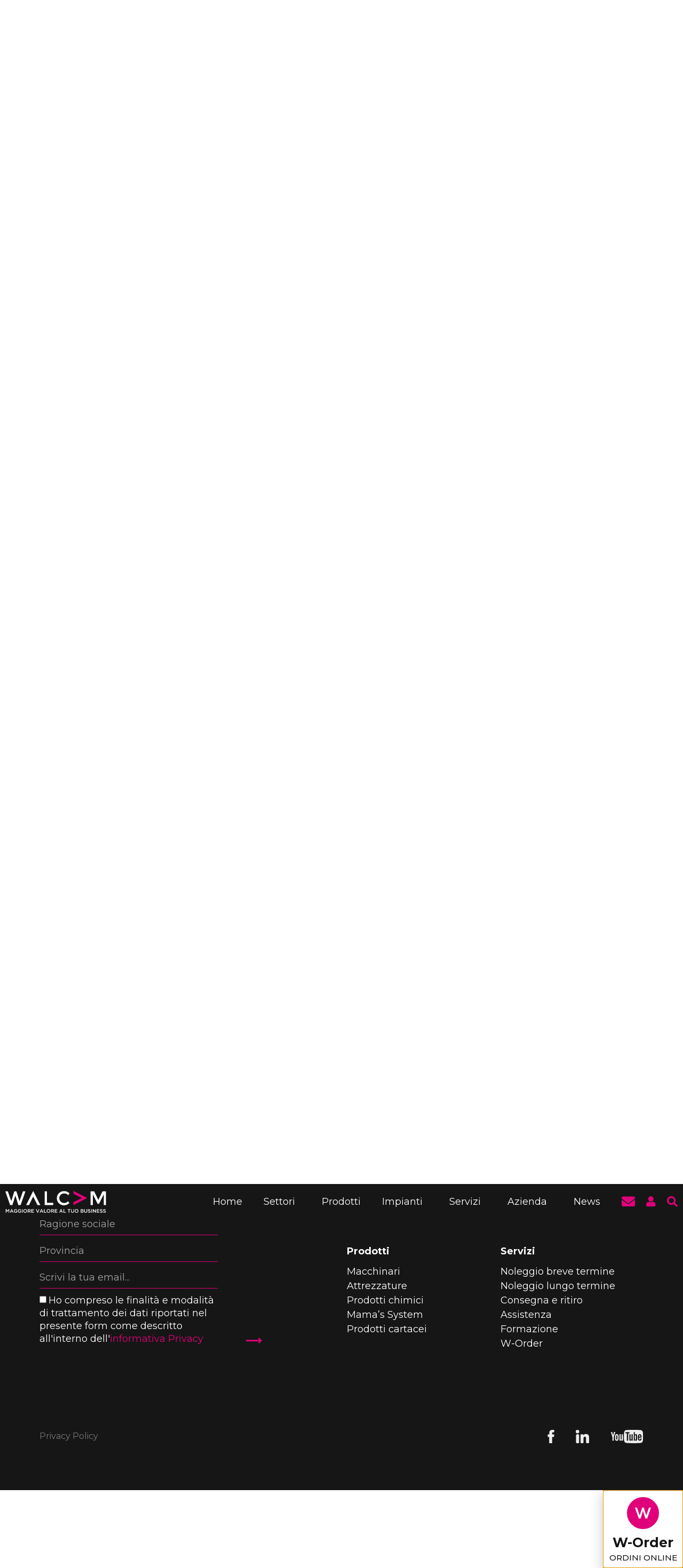

--- FILE ---
content_type: text/html; charset=UTF-8
request_url: https://walcam.it/facciamo-chiarezza/come-funziona-un-atomizzatore/
body_size: 30510
content:
<!doctype html>
<html lang="it-IT">
<head>
	<meta charset="UTF-8">
		<meta name="viewport" content="width=device-width, initial-scale=1">
	<link rel="profile" href="https://gmpg.org/xfn/11">
	<meta name='robots' content='index, follow, max-image-preview:large, max-snippet:-1, max-video-preview:-1' />
	<style>img:is([sizes="auto" i], [sizes^="auto," i]) { contain-intrinsic-size: 3000px 1500px }</style>
	
	<!-- This site is optimized with the Yoast SEO plugin v26.4 - https://yoast.com/wordpress/plugins/seo/ -->
	<title>Come funziona un atomizzatore? - Walcam</title>
	<link rel="canonical" href="https://walcam.it/facciamo-chiarezza/come-funziona-un-atomizzatore/" />
	<meta property="og:locale" content="it_IT" />
	<meta property="og:type" content="article" />
	<meta property="og:title" content="Come funziona un atomizzatore? - Walcam" />
	<meta property="og:description" content="L’atomizzatore è una macchina utilizzata per la nebulizzazione di sospensioni liquide. Il materiale da essiccare entra sotto forma di liquido ad alta pressione all&#039;interno di un anello di distribuzione dotato di un certo numero di uscite (lance). Per effetto della pressione il liquido viene nebulizzato dagli ugelli sotto forma di piccole goccioline." />
	<meta property="og:url" content="https://walcam.it/facciamo-chiarezza/come-funziona-un-atomizzatore/" />
	<meta property="og:site_name" content="Walcam" />
	<meta property="article:modified_time" content="2022-11-07T12:01:25+00:00" />
	<meta property="og:image" content="https://walcam.it/wp-content/uploads/2022/11/facciamo-chiarezza-walcam.png" />
	<meta property="og:image:width" content="940" />
	<meta property="og:image:height" content="788" />
	<meta property="og:image:type" content="image/png" />
	<meta name="twitter:card" content="summary_large_image" />
	<meta name="twitter:label1" content="Tempo di lettura stimato" />
	<meta name="twitter:data1" content="2 minuti" />
	<script type="application/ld+json" class="yoast-schema-graph">{"@context":"https://schema.org","@graph":[{"@type":"WebPage","@id":"https://walcam.it/facciamo-chiarezza/come-funziona-un-atomizzatore/","url":"https://walcam.it/facciamo-chiarezza/come-funziona-un-atomizzatore/","name":"Come funziona un atomizzatore? - Walcam","isPartOf":{"@id":"https://walcam.it/#website"},"primaryImageOfPage":{"@id":"https://walcam.it/facciamo-chiarezza/come-funziona-un-atomizzatore/#primaryimage"},"image":{"@id":"https://walcam.it/facciamo-chiarezza/come-funziona-un-atomizzatore/#primaryimage"},"thumbnailUrl":"https://walcam.it/wp-content/uploads/2022/11/facciamo-chiarezza-walcam.png","datePublished":"2020-05-14T22:00:00+00:00","dateModified":"2022-11-07T12:01:25+00:00","breadcrumb":{"@id":"https://walcam.it/facciamo-chiarezza/come-funziona-un-atomizzatore/#breadcrumb"},"inLanguage":"it-IT","potentialAction":[{"@type":"ReadAction","target":["https://walcam.it/facciamo-chiarezza/come-funziona-un-atomizzatore/"]}]},{"@type":"ImageObject","inLanguage":"it-IT","@id":"https://walcam.it/facciamo-chiarezza/come-funziona-un-atomizzatore/#primaryimage","url":"https://walcam.it/wp-content/uploads/2022/11/facciamo-chiarezza-walcam.png","contentUrl":"https://walcam.it/wp-content/uploads/2022/11/facciamo-chiarezza-walcam.png","width":940,"height":788},{"@type":"BreadcrumbList","@id":"https://walcam.it/facciamo-chiarezza/come-funziona-un-atomizzatore/#breadcrumb","itemListElement":[{"@type":"ListItem","position":1,"name":"Home","item":"https://walcam.it/"},{"@type":"ListItem","position":2,"name":"Facciamo chiarezza","item":"https://walcam.it/facciamo-chiarezza/"},{"@type":"ListItem","position":3,"name":"Come funziona un atomizzatore?"}]},{"@type":"WebSite","@id":"https://walcam.it/#website","url":"https://walcam.it/","name":"Walcam","description":"Maggiore valore al tuo business","potentialAction":[{"@type":"SearchAction","target":{"@type":"EntryPoint","urlTemplate":"https://walcam.it/?s={search_term_string}"},"query-input":{"@type":"PropertyValueSpecification","valueRequired":true,"valueName":"search_term_string"}}],"inLanguage":"it-IT"}]}</script>
	<!-- / Yoast SEO plugin. -->


<link rel='dns-prefetch' href='//challenges.cloudflare.com' />
<link rel='dns-prefetch' href='//www.googletagmanager.com' />
<link rel="alternate" type="application/rss+xml" title="Walcam &raquo; Feed" href="https://walcam.it/feed/" />
<link rel="alternate" type="application/rss+xml" title="Walcam &raquo; Feed dei commenti" href="https://walcam.it/comments/feed/" />
<script>
window._wpemojiSettings = {"baseUrl":"https:\/\/s.w.org\/images\/core\/emoji\/16.0.1\/72x72\/","ext":".png","svgUrl":"https:\/\/s.w.org\/images\/core\/emoji\/16.0.1\/svg\/","svgExt":".svg","source":{"concatemoji":"https:\/\/walcam.it\/wp-includes\/js\/wp-emoji-release.min.js?ver=6.8.3"}};
/*! This file is auto-generated */
!function(s,n){var o,i,e;function c(e){try{var t={supportTests:e,timestamp:(new Date).valueOf()};sessionStorage.setItem(o,JSON.stringify(t))}catch(e){}}function p(e,t,n){e.clearRect(0,0,e.canvas.width,e.canvas.height),e.fillText(t,0,0);var t=new Uint32Array(e.getImageData(0,0,e.canvas.width,e.canvas.height).data),a=(e.clearRect(0,0,e.canvas.width,e.canvas.height),e.fillText(n,0,0),new Uint32Array(e.getImageData(0,0,e.canvas.width,e.canvas.height).data));return t.every(function(e,t){return e===a[t]})}function u(e,t){e.clearRect(0,0,e.canvas.width,e.canvas.height),e.fillText(t,0,0);for(var n=e.getImageData(16,16,1,1),a=0;a<n.data.length;a++)if(0!==n.data[a])return!1;return!0}function f(e,t,n,a){switch(t){case"flag":return n(e,"\ud83c\udff3\ufe0f\u200d\u26a7\ufe0f","\ud83c\udff3\ufe0f\u200b\u26a7\ufe0f")?!1:!n(e,"\ud83c\udde8\ud83c\uddf6","\ud83c\udde8\u200b\ud83c\uddf6")&&!n(e,"\ud83c\udff4\udb40\udc67\udb40\udc62\udb40\udc65\udb40\udc6e\udb40\udc67\udb40\udc7f","\ud83c\udff4\u200b\udb40\udc67\u200b\udb40\udc62\u200b\udb40\udc65\u200b\udb40\udc6e\u200b\udb40\udc67\u200b\udb40\udc7f");case"emoji":return!a(e,"\ud83e\udedf")}return!1}function g(e,t,n,a){var r="undefined"!=typeof WorkerGlobalScope&&self instanceof WorkerGlobalScope?new OffscreenCanvas(300,150):s.createElement("canvas"),o=r.getContext("2d",{willReadFrequently:!0}),i=(o.textBaseline="top",o.font="600 32px Arial",{});return e.forEach(function(e){i[e]=t(o,e,n,a)}),i}function t(e){var t=s.createElement("script");t.src=e,t.defer=!0,s.head.appendChild(t)}"undefined"!=typeof Promise&&(o="wpEmojiSettingsSupports",i=["flag","emoji"],n.supports={everything:!0,everythingExceptFlag:!0},e=new Promise(function(e){s.addEventListener("DOMContentLoaded",e,{once:!0})}),new Promise(function(t){var n=function(){try{var e=JSON.parse(sessionStorage.getItem(o));if("object"==typeof e&&"number"==typeof e.timestamp&&(new Date).valueOf()<e.timestamp+604800&&"object"==typeof e.supportTests)return e.supportTests}catch(e){}return null}();if(!n){if("undefined"!=typeof Worker&&"undefined"!=typeof OffscreenCanvas&&"undefined"!=typeof URL&&URL.createObjectURL&&"undefined"!=typeof Blob)try{var e="postMessage("+g.toString()+"("+[JSON.stringify(i),f.toString(),p.toString(),u.toString()].join(",")+"));",a=new Blob([e],{type:"text/javascript"}),r=new Worker(URL.createObjectURL(a),{name:"wpTestEmojiSupports"});return void(r.onmessage=function(e){c(n=e.data),r.terminate(),t(n)})}catch(e){}c(n=g(i,f,p,u))}t(n)}).then(function(e){for(var t in e)n.supports[t]=e[t],n.supports.everything=n.supports.everything&&n.supports[t],"flag"!==t&&(n.supports.everythingExceptFlag=n.supports.everythingExceptFlag&&n.supports[t]);n.supports.everythingExceptFlag=n.supports.everythingExceptFlag&&!n.supports.flag,n.DOMReady=!1,n.readyCallback=function(){n.DOMReady=!0}}).then(function(){return e}).then(function(){var e;n.supports.everything||(n.readyCallback(),(e=n.source||{}).concatemoji?t(e.concatemoji):e.wpemoji&&e.twemoji&&(t(e.twemoji),t(e.wpemoji)))}))}((window,document),window._wpemojiSettings);
</script>
<style id='wp-emoji-styles-inline-css'>

	img.wp-smiley, img.emoji {
		display: inline !important;
		border: none !important;
		box-shadow: none !important;
		height: 1em !important;
		width: 1em !important;
		margin: 0 0.07em !important;
		vertical-align: -0.1em !important;
		background: none !important;
		padding: 0 !important;
	}
</style>
<link rel='stylesheet' id='wp-block-library-css' href='https://walcam.it/wp-includes/css/dist/block-library/style.min.css?ver=6.8.3' media='all' />
<style id='classic-theme-styles-inline-css'>
/*! This file is auto-generated */
.wp-block-button__link{color:#fff;background-color:#32373c;border-radius:9999px;box-shadow:none;text-decoration:none;padding:calc(.667em + 2px) calc(1.333em + 2px);font-size:1.125em}.wp-block-file__button{background:#32373c;color:#fff;text-decoration:none}
</style>
<link rel='stylesheet' id='jet-engine-frontend-css' href='https://walcam.it/wp-content/plugins/jet-engine/assets/css/frontend.css?ver=3.7.10' media='all' />
<style id='global-styles-inline-css'>
:root{--wp--preset--aspect-ratio--square: 1;--wp--preset--aspect-ratio--4-3: 4/3;--wp--preset--aspect-ratio--3-4: 3/4;--wp--preset--aspect-ratio--3-2: 3/2;--wp--preset--aspect-ratio--2-3: 2/3;--wp--preset--aspect-ratio--16-9: 16/9;--wp--preset--aspect-ratio--9-16: 9/16;--wp--preset--color--black: #000000;--wp--preset--color--cyan-bluish-gray: #abb8c3;--wp--preset--color--white: #ffffff;--wp--preset--color--pale-pink: #f78da7;--wp--preset--color--vivid-red: #cf2e2e;--wp--preset--color--luminous-vivid-orange: #ff6900;--wp--preset--color--luminous-vivid-amber: #fcb900;--wp--preset--color--light-green-cyan: #7bdcb5;--wp--preset--color--vivid-green-cyan: #00d084;--wp--preset--color--pale-cyan-blue: #8ed1fc;--wp--preset--color--vivid-cyan-blue: #0693e3;--wp--preset--color--vivid-purple: #9b51e0;--wp--preset--gradient--vivid-cyan-blue-to-vivid-purple: linear-gradient(135deg,rgba(6,147,227,1) 0%,rgb(155,81,224) 100%);--wp--preset--gradient--light-green-cyan-to-vivid-green-cyan: linear-gradient(135deg,rgb(122,220,180) 0%,rgb(0,208,130) 100%);--wp--preset--gradient--luminous-vivid-amber-to-luminous-vivid-orange: linear-gradient(135deg,rgba(252,185,0,1) 0%,rgba(255,105,0,1) 100%);--wp--preset--gradient--luminous-vivid-orange-to-vivid-red: linear-gradient(135deg,rgba(255,105,0,1) 0%,rgb(207,46,46) 100%);--wp--preset--gradient--very-light-gray-to-cyan-bluish-gray: linear-gradient(135deg,rgb(238,238,238) 0%,rgb(169,184,195) 100%);--wp--preset--gradient--cool-to-warm-spectrum: linear-gradient(135deg,rgb(74,234,220) 0%,rgb(151,120,209) 20%,rgb(207,42,186) 40%,rgb(238,44,130) 60%,rgb(251,105,98) 80%,rgb(254,248,76) 100%);--wp--preset--gradient--blush-light-purple: linear-gradient(135deg,rgb(255,206,236) 0%,rgb(152,150,240) 100%);--wp--preset--gradient--blush-bordeaux: linear-gradient(135deg,rgb(254,205,165) 0%,rgb(254,45,45) 50%,rgb(107,0,62) 100%);--wp--preset--gradient--luminous-dusk: linear-gradient(135deg,rgb(255,203,112) 0%,rgb(199,81,192) 50%,rgb(65,88,208) 100%);--wp--preset--gradient--pale-ocean: linear-gradient(135deg,rgb(255,245,203) 0%,rgb(182,227,212) 50%,rgb(51,167,181) 100%);--wp--preset--gradient--electric-grass: linear-gradient(135deg,rgb(202,248,128) 0%,rgb(113,206,126) 100%);--wp--preset--gradient--midnight: linear-gradient(135deg,rgb(2,3,129) 0%,rgb(40,116,252) 100%);--wp--preset--font-size--small: 13px;--wp--preset--font-size--medium: 20px;--wp--preset--font-size--large: 36px;--wp--preset--font-size--x-large: 42px;--wp--preset--spacing--20: 0.44rem;--wp--preset--spacing--30: 0.67rem;--wp--preset--spacing--40: 1rem;--wp--preset--spacing--50: 1.5rem;--wp--preset--spacing--60: 2.25rem;--wp--preset--spacing--70: 3.38rem;--wp--preset--spacing--80: 5.06rem;--wp--preset--shadow--natural: 6px 6px 9px rgba(0, 0, 0, 0.2);--wp--preset--shadow--deep: 12px 12px 50px rgba(0, 0, 0, 0.4);--wp--preset--shadow--sharp: 6px 6px 0px rgba(0, 0, 0, 0.2);--wp--preset--shadow--outlined: 6px 6px 0px -3px rgba(255, 255, 255, 1), 6px 6px rgba(0, 0, 0, 1);--wp--preset--shadow--crisp: 6px 6px 0px rgba(0, 0, 0, 1);}:where(.is-layout-flex){gap: 0.5em;}:where(.is-layout-grid){gap: 0.5em;}body .is-layout-flex{display: flex;}.is-layout-flex{flex-wrap: wrap;align-items: center;}.is-layout-flex > :is(*, div){margin: 0;}body .is-layout-grid{display: grid;}.is-layout-grid > :is(*, div){margin: 0;}:where(.wp-block-columns.is-layout-flex){gap: 2em;}:where(.wp-block-columns.is-layout-grid){gap: 2em;}:where(.wp-block-post-template.is-layout-flex){gap: 1.25em;}:where(.wp-block-post-template.is-layout-grid){gap: 1.25em;}.has-black-color{color: var(--wp--preset--color--black) !important;}.has-cyan-bluish-gray-color{color: var(--wp--preset--color--cyan-bluish-gray) !important;}.has-white-color{color: var(--wp--preset--color--white) !important;}.has-pale-pink-color{color: var(--wp--preset--color--pale-pink) !important;}.has-vivid-red-color{color: var(--wp--preset--color--vivid-red) !important;}.has-luminous-vivid-orange-color{color: var(--wp--preset--color--luminous-vivid-orange) !important;}.has-luminous-vivid-amber-color{color: var(--wp--preset--color--luminous-vivid-amber) !important;}.has-light-green-cyan-color{color: var(--wp--preset--color--light-green-cyan) !important;}.has-vivid-green-cyan-color{color: var(--wp--preset--color--vivid-green-cyan) !important;}.has-pale-cyan-blue-color{color: var(--wp--preset--color--pale-cyan-blue) !important;}.has-vivid-cyan-blue-color{color: var(--wp--preset--color--vivid-cyan-blue) !important;}.has-vivid-purple-color{color: var(--wp--preset--color--vivid-purple) !important;}.has-black-background-color{background-color: var(--wp--preset--color--black) !important;}.has-cyan-bluish-gray-background-color{background-color: var(--wp--preset--color--cyan-bluish-gray) !important;}.has-white-background-color{background-color: var(--wp--preset--color--white) !important;}.has-pale-pink-background-color{background-color: var(--wp--preset--color--pale-pink) !important;}.has-vivid-red-background-color{background-color: var(--wp--preset--color--vivid-red) !important;}.has-luminous-vivid-orange-background-color{background-color: var(--wp--preset--color--luminous-vivid-orange) !important;}.has-luminous-vivid-amber-background-color{background-color: var(--wp--preset--color--luminous-vivid-amber) !important;}.has-light-green-cyan-background-color{background-color: var(--wp--preset--color--light-green-cyan) !important;}.has-vivid-green-cyan-background-color{background-color: var(--wp--preset--color--vivid-green-cyan) !important;}.has-pale-cyan-blue-background-color{background-color: var(--wp--preset--color--pale-cyan-blue) !important;}.has-vivid-cyan-blue-background-color{background-color: var(--wp--preset--color--vivid-cyan-blue) !important;}.has-vivid-purple-background-color{background-color: var(--wp--preset--color--vivid-purple) !important;}.has-black-border-color{border-color: var(--wp--preset--color--black) !important;}.has-cyan-bluish-gray-border-color{border-color: var(--wp--preset--color--cyan-bluish-gray) !important;}.has-white-border-color{border-color: var(--wp--preset--color--white) !important;}.has-pale-pink-border-color{border-color: var(--wp--preset--color--pale-pink) !important;}.has-vivid-red-border-color{border-color: var(--wp--preset--color--vivid-red) !important;}.has-luminous-vivid-orange-border-color{border-color: var(--wp--preset--color--luminous-vivid-orange) !important;}.has-luminous-vivid-amber-border-color{border-color: var(--wp--preset--color--luminous-vivid-amber) !important;}.has-light-green-cyan-border-color{border-color: var(--wp--preset--color--light-green-cyan) !important;}.has-vivid-green-cyan-border-color{border-color: var(--wp--preset--color--vivid-green-cyan) !important;}.has-pale-cyan-blue-border-color{border-color: var(--wp--preset--color--pale-cyan-blue) !important;}.has-vivid-cyan-blue-border-color{border-color: var(--wp--preset--color--vivid-cyan-blue) !important;}.has-vivid-purple-border-color{border-color: var(--wp--preset--color--vivid-purple) !important;}.has-vivid-cyan-blue-to-vivid-purple-gradient-background{background: var(--wp--preset--gradient--vivid-cyan-blue-to-vivid-purple) !important;}.has-light-green-cyan-to-vivid-green-cyan-gradient-background{background: var(--wp--preset--gradient--light-green-cyan-to-vivid-green-cyan) !important;}.has-luminous-vivid-amber-to-luminous-vivid-orange-gradient-background{background: var(--wp--preset--gradient--luminous-vivid-amber-to-luminous-vivid-orange) !important;}.has-luminous-vivid-orange-to-vivid-red-gradient-background{background: var(--wp--preset--gradient--luminous-vivid-orange-to-vivid-red) !important;}.has-very-light-gray-to-cyan-bluish-gray-gradient-background{background: var(--wp--preset--gradient--very-light-gray-to-cyan-bluish-gray) !important;}.has-cool-to-warm-spectrum-gradient-background{background: var(--wp--preset--gradient--cool-to-warm-spectrum) !important;}.has-blush-light-purple-gradient-background{background: var(--wp--preset--gradient--blush-light-purple) !important;}.has-blush-bordeaux-gradient-background{background: var(--wp--preset--gradient--blush-bordeaux) !important;}.has-luminous-dusk-gradient-background{background: var(--wp--preset--gradient--luminous-dusk) !important;}.has-pale-ocean-gradient-background{background: var(--wp--preset--gradient--pale-ocean) !important;}.has-electric-grass-gradient-background{background: var(--wp--preset--gradient--electric-grass) !important;}.has-midnight-gradient-background{background: var(--wp--preset--gradient--midnight) !important;}.has-small-font-size{font-size: var(--wp--preset--font-size--small) !important;}.has-medium-font-size{font-size: var(--wp--preset--font-size--medium) !important;}.has-large-font-size{font-size: var(--wp--preset--font-size--large) !important;}.has-x-large-font-size{font-size: var(--wp--preset--font-size--x-large) !important;}
:where(.wp-block-post-template.is-layout-flex){gap: 1.25em;}:where(.wp-block-post-template.is-layout-grid){gap: 1.25em;}
:where(.wp-block-columns.is-layout-flex){gap: 2em;}:where(.wp-block-columns.is-layout-grid){gap: 2em;}
:root :where(.wp-block-pullquote){font-size: 1.5em;line-height: 1.6;}
</style>
<link rel='stylesheet' id='dnd-upload-cf7-css' href='https://walcam.it/wp-content/plugins/drag-and-drop-multiple-file-upload-contact-form-7/assets/css/dnd-upload-cf7.css?ver=1.3.9.2' media='all' />
<link rel='stylesheet' id='contact-form-7-css' href='https://walcam.it/wp-content/plugins/contact-form-7/includes/css/styles.css?ver=6.1.4' media='all' />
<link rel='stylesheet' id='hello-elementor-css' href='https://walcam.it/wp-content/themes/hello-elementor/style.min.css?ver=2.6.1' media='all' />
<link rel='stylesheet' id='hello-elementor-theme-style-css' href='https://walcam.it/wp-content/themes/hello-elementor/theme.min.css?ver=2.6.1' media='all' />
<link rel='stylesheet' id='elementor-frontend-css' href='https://walcam.it/wp-content/plugins/elementor/assets/css/frontend.min.css?ver=3.33.2' media='all' />
<link rel='stylesheet' id='elementor-post-5-css' href='https://walcam.it/wp-content/uploads/elementor/css/post-5.css?ver=1768499598' media='all' />
<link rel='stylesheet' id='widget-image-css' href='https://walcam.it/wp-content/plugins/elementor/assets/css/widget-image.min.css?ver=3.33.2' media='all' />
<link rel='stylesheet' id='widget-nav-menu-css' href='https://walcam.it/wp-content/plugins/elementor-pro/assets/css/widget-nav-menu.min.css?ver=3.33.1' media='all' />
<link rel='stylesheet' id='widget-search-form-css' href='https://walcam.it/wp-content/plugins/elementor-pro/assets/css/widget-search-form.min.css?ver=3.33.1' media='all' />
<link rel='stylesheet' id='elementor-icons-shared-0-css' href='https://walcam.it/wp-content/plugins/elementor/assets/lib/font-awesome/css/fontawesome.min.css?ver=5.15.3' media='all' />
<link rel='stylesheet' id='elementor-icons-fa-solid-css' href='https://walcam.it/wp-content/plugins/elementor/assets/lib/font-awesome/css/solid.min.css?ver=5.15.3' media='all' />
<link rel='stylesheet' id='widget-form-css' href='https://walcam.it/wp-content/plugins/elementor-pro/assets/css/widget-form.min.css?ver=3.33.1' media='all' />
<link rel='stylesheet' id='widget-heading-css' href='https://walcam.it/wp-content/plugins/elementor/assets/css/widget-heading.min.css?ver=3.33.2' media='all' />
<link rel='stylesheet' id='e-popup-css' href='https://walcam.it/wp-content/plugins/elementor-pro/assets/css/conditionals/popup.min.css?ver=3.33.1' media='all' />
<link rel='stylesheet' id='elementor-icons-css' href='https://walcam.it/wp-content/plugins/elementor/assets/lib/eicons/css/elementor-icons.min.css?ver=5.44.0' media='all' />
<link rel='stylesheet' id='elementor-post-172-css' href='https://walcam.it/wp-content/uploads/elementor/css/post-172.css?ver=1768499599' media='all' />
<link rel='stylesheet' id='elementor-post-301-css' href='https://walcam.it/wp-content/uploads/elementor/css/post-301.css?ver=1768499599' media='all' />
<link rel='stylesheet' id='elementor-post-2283-css' href='https://walcam.it/wp-content/uploads/elementor/css/post-2283.css?ver=1768499803' media='all' />
<link rel='stylesheet' id='elementor-post-4617-css' href='https://walcam.it/wp-content/uploads/elementor/css/post-4617.css?ver=1768499599' media='all' />
<link rel='stylesheet' id='elementor-gf-montserrat-css' href='https://fonts.googleapis.com/css?family=Montserrat:100,100italic,200,200italic,300,300italic,400,400italic,500,500italic,600,600italic,700,700italic,800,800italic,900,900italic&#038;display=auto' media='all' />
<script src="https://walcam.it/wp-includes/js/jquery/jquery.min.js?ver=3.7.1" id="jquery-core-js"></script>
<script src="https://walcam.it/wp-includes/js/jquery/jquery-migrate.min.js?ver=3.4.1" id="jquery-migrate-js"></script>

<!-- Snippet del tag Google (gtag.js) aggiunto da Site Kit -->
<!-- Snippet Google Analytics aggiunto da Site Kit -->
<script src="https://www.googletagmanager.com/gtag/js?id=G-D3Z1M687SX" id="google_gtagjs-js" async></script>
<script id="google_gtagjs-js-after">
window.dataLayer = window.dataLayer || [];function gtag(){dataLayer.push(arguments);}
gtag("set","linker",{"domains":["walcam.it"]});
gtag("js", new Date());
gtag("set", "developer_id.dZTNiMT", true);
gtag("config", "G-D3Z1M687SX");
</script>
<link rel="https://api.w.org/" href="https://walcam.it/wp-json/" /><link rel="alternate" title="JSON" type="application/json" href="https://walcam.it/wp-json/wp/v2/facciamo-chiarezza/3468" /><link rel="EditURI" type="application/rsd+xml" title="RSD" href="https://walcam.it/xmlrpc.php?rsd" />
<meta name="generator" content="WordPress 6.8.3" />
<link rel='shortlink' href='https://walcam.it/?p=3468' />
<link rel="alternate" title="oEmbed (JSON)" type="application/json+oembed" href="https://walcam.it/wp-json/oembed/1.0/embed?url=https%3A%2F%2Fwalcam.it%2Ffacciamo-chiarezza%2Fcome-funziona-un-atomizzatore%2F" />
<link rel="alternate" title="oEmbed (XML)" type="text/xml+oembed" href="https://walcam.it/wp-json/oembed/1.0/embed?url=https%3A%2F%2Fwalcam.it%2Ffacciamo-chiarezza%2Fcome-funziona-un-atomizzatore%2F&#038;format=xml" />
<!-- start Simple Custom CSS and JS -->
<script>
 

jQuery(document).ready(function( $ ){
	
	$('#descrizionePA2, #descrizionePA3, #descrizionePA4, #descrizionePA5, #descrizionePA6, #descrizionePA7').hide();
	
	$('#titoloPA1').addClass('titoloPAAttivo');
	$('#descrizionePA1').addClass('descrizionePAAttiva');
	
	$('#titoloPA1').click(function() {
		$('.descrizionePAAttiva').slideToggle(500, function () {
			$('.descrizionePAAttiva').hide();
		});
		$('.titoloPAAttivo').removeClass('titoloPAAttivo');
		$('.descrizionePAAttiva').removeClass('descrizionePAAttiva');
		$(this).addClass('titoloPAAttivo');
		$('#descrizionePA1').addClass('descrizionePAAttiva');
		$('#descrizionePA1').slideToggle(500, function () {
			$('#descrizionePA1').show();
		});
	});
	$('#titoloPA2').click(function() {
		$('.descrizionePAAttiva').slideToggle(500, function () {
			$('.descrizionePAAttiva').hide();
		});
		$('.titoloPAAttivo').removeClass('titoloPAAttivo');
		$('.descrizionePAAttiva').removeClass('descrizionePAAttiva');
		$(this).addClass('titoloPAAttivo');
		$('#descrizionePA2').addClass('descrizionePAAttiva');
		$('#descrizionePA2').slideToggle(500, function () {
			$('#descrizionePA2').show();
		});
	});
	$('#titoloPA3').click(function() {
		$('.descrizionePAAttiva').slideToggle(500, function () {
			$('.descrizionePAAttiva').hide();
		});
		$('.titoloPAAttivo').removeClass('titoloPAAttivo');
		$('.descrizionePAAttiva').removeClass('descrizionePAAttiva');
		$(this).addClass('titoloPAAttivo');
		$('#descrizionePA3').addClass('descrizionePAAttiva');
		$('#descrizionePA3').slideToggle(500, function () {
			$('#descrizionePA3').show();
		});
	});
	$('#titoloPA4').click(function() {
		$('.descrizionePAAttiva').slideToggle(500, function () {
			$('.descrizionePAAttiva').hide();
		});
		$('.titoloPAAttivo').removeClass('titoloPAAttivo');
		$('.descrizionePAAttiva').removeClass('descrizionePAAttiva');
		$(this).addClass('titoloPAAttivo');
		$('#descrizionePA4').addClass('descrizionePAAttiva');
		$('#descrizionePA4').slideToggle(500, function () {
			$('#descrizionePA4').show();
		});
	});
	$('#titoloPA5').click(function() {
		$('.descrizionePAAttiva').slideToggle(500, function () {
			$('.descrizionePAAttiva').hide();
		});
		$('.titoloPAAttivo').removeClass('titoloPAAttivo');
		$('.descrizionePAAttiva').removeClass('descrizionePAAttiva');
		$(this).addClass('titoloPAAttivo');
		$('#descrizionePA5').addClass('descrizionePAAttiva');
		$('#descrizionePA5').slideToggle(500, function () {
			$('#descrizionePA5').show();
		});
	});
	$('#titoloPA6').click(function() {
		$('.descrizionePAAttiva').slideToggle(500, function () {
			$('.descrizionePAAttiva').hide();
		});
		$('.titoloPAAttivo').removeClass('titoloPAAttivo');
		$('.descrizionePAAttiva').removeClass('descrizionePAAttiva');
		$(this).addClass('titoloPAAttivo');
		$('#descrizionePA6').addClass('descrizionePAAttiva');
		$('#descrizionePA6').slideToggle(500, function () {
			$('#descrizionePA6').show();
		});
	});
});</script>
<!-- end Simple Custom CSS and JS -->
<!-- start Simple Custom CSS and JS -->
<script>
 

jQuery(document).ready(function( $ ){
	
	$('#descrizioneSanita2, #descrizioneSanita3, #descrizioneSanita4, #descrizioneSanita5, #descrizioneSanita6, #descrizioneSanita7').hide();
	
	$('#titoloSanita1').addClass('titoloSanitaAttivo');
	$('#descrizioneSanita1').addClass('descrizioneSanitaAttiva');
	
	$('#titoloSanita1').click(function() {
		$('.descrizioneSanitaAttiva').slideToggle(500, function () {
			$('.descrizioneSanitaAttiva').hide();
		});
		$('.titoloSanitaAttivo').removeClass('titoloSanitaAttivo');
		$('.descrizioneSanitaAttiva').removeClass('descrizioneSanitaAttiva');
		$(this).addClass('titoloSanitaAttivo');
		$('#descrizioneSanita1').addClass('descrizioneSanitaAttiva');
		$('#descrizioneSanita1').slideToggle(500, function () {
			$('#descrizioneSanita1').show();
		});
	});
	$('#titoloSanita2').click(function() {
		$('.descrizioneSanitaAttiva').slideToggle(500, function () {
			$('.descrizioneSanitaAttiva').hide();
		});
		$('.titoloSanitaAttivo').removeClass('titoloSanitaAttivo');
		$('.descrizioneSanitaAttiva').removeClass('descrizioneSanitaAttiva');
		$(this).addClass('titoloSanitaAttivo');
		$('#descrizioneSanita2').addClass('descrizioneSanitaAttiva');
		$('#descrizioneSanita2').slideToggle(500, function () {
			$('#descrizioneSanita2').show();
		});
	});
	$('#titoloSanita3').click(function() {
		$('.descrizioneSanitaAttiva').slideToggle(500, function () {
			$('.descrizioneSanitaAttiva').hide();
		});
		$('.titoloSanitaAttivo').removeClass('titoloSanitaAttivo');
		$('.descrizioneSanitaAttiva').removeClass('descrizioneSanitaAttiva');
		$(this).addClass('titoloSanitaAttivo');
		$('#descrizioneSanita3').addClass('descrizioneSanitaAttiva');
		$('#descrizioneSanita3').slideToggle(500, function () {
			$('#descrizioneSanita3').show();
		});
	});
	$('#titoloSanita4').click(function() {
		$('.descrizioneSanitaAttiva').slideToggle(500, function () {
			$('.descrizioneSanitaAttiva').hide();
		});
		$('.titoloSanitaAttivo').removeClass('titoloSanitaAttivo');
		$('.descrizioneSanitaAttiva').removeClass('descrizioneSanitaAttiva');
		$(this).addClass('titoloSanitaAttivo');
		$('#descrizioneSanita4').addClass('descrizioneSanitaAttiva');
		$('#descrizioneSanita4').slideToggle(500, function () {
			$('#descrizioneSanita4').show();
		});
	});
	$('#titoloSanita5').click(function() {
		$('.descrizioneSanitaAttiva').slideToggle(500, function () {
			$('.descrizioneSanitaAttiva').hide();
		});
		$('.titoloSanitaAttivo').removeClass('titoloSanitaAttivo');
		$('.descrizioneSanitaAttiva').removeClass('descrizioneSanitaAttiva');
		$(this).addClass('titoloSanitaAttivo');
		$('#descrizioneSanita5').addClass('descrizioneSanitaAttiva');
		$('#descrizioneSanita5').slideToggle(500, function () {
			$('#descrizioneSanita5').show();
		});
	});
	$('#titoloSanita6').click(function() {
		$('.descrizioneSanitaAttiva').slideToggle(500, function () {
			$('.descrizioneSanitaAttiva').hide();
		});
		$('.titoloSanitaAttivo').removeClass('titoloSanitaAttivo');
		$('.descrizioneSanitaAttiva').removeClass('descrizioneSanitaAttiva');
		$(this).addClass('titoloSanitaAttivo');
		$('#descrizioneSanita6').addClass('descrizioneSanitaAttiva');
		$('#descrizioneSanita6').slideToggle(500, function () {
			$('#descrizioneSanita6').show();
		});
	});
	$('#titoloSanita7').click(function() {
		$('.descrizioneSanitaAttiva').slideToggle(500, function () {
			$('.descrizioneSanitaAttiva').hide();
		});
		$('.titoloSanitaAttivo').removeClass('titoloSanitaAttivo');
		$('.descrizioneSanitaAttiva').removeClass('descrizioneSanitaAttiva');
		$(this).addClass('titoloSanitaAttivo');
		$('#descrizioneSanita7').addClass('descrizioneSanitaAttiva');
		$('#descrizioneSanita7').slideToggle(500, function () {
			$('#descrizioneSanita7').show();
		});
	});
});</script>
<!-- end Simple Custom CSS and JS -->
<!-- start Simple Custom CSS and JS -->
<script>
 

jQuery(document).ready(function( $ ){
	
	$('#descrizioneImprese2, #descrizioneImprese3, #descrizioneImprese4, #descrizioneImprese5, #descrizioneImprese6, #descrizioneImprese7').hide();
	
	$('#titoloImprese1').addClass('titoloImpreseAttivo');
	$('#descrizioneImprese1').addClass('descrizioneImpreseAttiva');
	$('#iconaImprese1').addClass('iconaImpreseAttiva');
	
	$('#titoloImprese1, #iconaImprese1').click(function() {
		$('.descrizioneImpreseAttiva').slideToggle(500, function () {
			$('.descrizioneImpreseAttiva').hide();
		});
		$('.titoloImpreseAttivo').removeClass('titoloImpreseAttivo');
		$('.descrizioneImpreseAttiva').removeClass('descrizioneImpreseAttiva');
		$('.iconaImpreseAttiva').removeClass('iconaImpreseAttiva');	
		$(this).addClass('titoloImpreseAttivo');
		$('#descrizioneImprese1').addClass('descrizioneImpreseAttiva');
		$('#descrizioneImprese1').slideToggle(500, function () {
			$('#descrizioneImprese1').show();
		});
		$('#iconaImprese1').addClass('iconaImpreseAttiva');		
	});
	$('#titoloImprese2, #iconaImprese2').click(function() {
		$('.descrizioneImpreseAttiva').slideToggle(500, function () {
			$('.descrizioneImpreseAttiva').hide();
		});
		$('.titoloImpreseAttivo').removeClass('titoloImpreseAttivo');
		$('.descrizioneImpreseAttiva').removeClass('descrizioneImpreseAttiva');
		$('.iconaImpreseAttiva').removeClass('iconaImpreseAttiva');
		$(this).addClass('titoloImpreseAttivo');
		$('#descrizioneImprese2').addClass('descrizioneImpreseAttiva');
		$('#descrizioneImprese2').slideToggle(500, function () {
			$('#descrizioneImprese2').show();
		});
		$('#iconaImprese2').addClass('iconaImpreseAttiva');	
	});
	$('#titoloImprese3, #iconaImprese3').click(function() {
		$('.descrizioneImpreseAttiva').slideToggle(500, function () {
			$('.descrizioneImpreseAttiva').hide();
		});
		$('.titoloImpreseAttivo').removeClass('titoloImpreseAttivo');
		$('.descrizioneImpreseAttiva').removeClass('descrizioneImpreseAttiva');
		$('.iconaImpreseAttiva').removeClass('iconaImpreseAttiva');
		$(this).addClass('titoloImpreseAttivo');
		$('#descrizioneImprese3').addClass('descrizioneImpreseAttiva');
		$('#descrizioneImprese3').slideToggle(500, function () {
			$('#descrizioneImprese3').show();
		});
		$('#iconaImprese3').addClass('iconaImpreseAttiva');	
	});
	$('#titoloImprese4, #iconaImprese4').click(function() {
		$('.descrizioneImpreseAttiva').slideToggle(500, function () {
			$('.descrizioneImpreseAttiva').hide();
		});
		$('.titoloImpreseAttivo').removeClass('titoloImpreseAttivo');
		$('.descrizioneImpreseAttiva').removeClass('descrizioneImpreseAttiva');
		$('.iconaImpreseAttiva').removeClass('iconaImpreseAttiva');
		$(this).addClass('titoloImpreseAttivo');
		$('#descrizioneImprese4').addClass('descrizioneImpreseAttiva');
		$('#descrizioneImprese4').slideToggle(500, function () {
			$('#descrizioneImprese4').show();
		});
		$('#iconaImprese4').addClass('iconaImpreseAttiva');	
	});
	$('#titoloImprese5, #iconaImprese5').click(function() {
		$('.descrizioneImpreseAttiva').slideToggle(500, function () {
			$('.descrizioneImpreseAttiva').hide();
		});
		$('.titoloImpreseAttivo').removeClass('titoloImpreseAttivo');
		$('.descrizioneImpreseAttiva').removeClass('descrizioneImpreseAttiva');
		$('.iconaImpreseAttiva').removeClass('iconaImpreseAttiva');
		$(this).addClass('titoloImpreseAttivo');
		$('#descrizioneImprese5').addClass('descrizioneImpreseAttiva');
		$('#descrizioneImprese5').slideToggle(500, function () {
			$('#descrizioneImprese5').show();
		});
		$('#iconaImprese5').addClass('iconaImpreseAttiva');	
	});
	$('#titoloImprese6, #iconaImprese6').click(function() {
		$('.descrizioneImpreseAttiva').slideToggle(500, function () {
			$('.descrizioneImpreseAttiva').hide();
		});
		$('.titoloImpreseAttivo').removeClass('titoloImpreseAttivo');
		$('.descrizioneImpreseAttiva').removeClass('descrizioneImpreseAttiva');
		$('.iconaImpreseAttiva').removeClass('iconaImpreseAttiva');
		$(this).addClass('titoloImpreseAttivo');
		$('#descrizioneImprese6').addClass('descrizioneImpreseAttiva');
		$('#descrizioneImprese6').slideToggle(500, function () {
			$('#descrizioneImprese6').show();
		});
		$('#iconaImprese6').addClass('iconaImpreseAttiva');	
	});
	$('#titoloImprese7, #iconaImprese7').click(function() {
		$('.descrizioneImpreseAttiva').slideToggle(500, function () {
			$('.descrizioneImpreseAttiva').hide();
		});
		$('.titoloImpreseAttivo').removeClass('titoloImpreseAttivo');
		$('.descrizioneImpreseAttiva').removeClass('descrizioneImpreseAttiva');
		$('.iconaImpreseAttiva').removeClass('iconaImpreseAttiva');
		$(this).addClass('titoloImpreseAttivo');
		$('#descrizioneImprese7').addClass('descrizioneImpreseAttiva');
		$('#descrizioneImprese7').slideToggle(500, function () {
			$('#descrizioneImprese7').show();
		});
		$('#iconaImprese7').addClass('iconaImpreseAttiva');	
	});
});</script>
<!-- end Simple Custom CSS and JS -->
<!-- start Simple Custom CSS and JS -->
<script>
 

jQuery(document).ready(function( $ ){
	
	$('#descrizioneHoreca2, #descrizioneHoreca3, #descrizioneHoreca4, #descrizioneHoreca5, #descrizioneHoreca6, #descrizioneHoreca7').hide();
	
	$('#titoloHoreca1').addClass('titoloHorecaAttivo');
	$('#descrizioneHoreca1').addClass('descrizioneHorecaAttiva');
	$('#iconaHoreca1').addClass('iconaHorecaAttiva');
	
	$('#titoloHoreca1, #iconaHoreca1').click(function() {
		$('.descrizioneHorecaAttiva').slideToggle(500, function () {
			$('.descrizioneHorecaAttiva').hide();
		});
		$('.titoloHorecaAttivo').removeClass('titoloHorecaAttivo');
		$('.descrizioneHorecaAttiva').removeClass('descrizioneHorecaAttiva');
		$('.iconaHorecaAttiva').removeClass('iconaHorecaAttiva');	
		$(this).addClass('titoloHorecaAttivo');
		$('#descrizioneHoreca1').addClass('descrizioneHorecaAttiva');
		$('#descrizioneHoreca1').slideToggle(500, function () {
			$('#descrizioneHoreca1').show();
		});
		$('#iconaHoreca1').addClass('iconaHorecaAttiva');		
	});
	$('#titoloHoreca2, #iconaHoreca2').click(function() {
		$('.descrizioneHorecaAttiva').slideToggle(500, function () {
			$('.descrizioneHorecaAttiva').hide();
		});
		$('.titoloHorecaAttivo').removeClass('titoloHorecaAttivo');
		$('.descrizioneHorecaAttiva').removeClass('descrizioneHorecaAttiva');
		$('.iconaHorecaAttiva').removeClass('iconaHorecaAttiva');
		$(this).addClass('titoloHorecaAttivo');
		$('#descrizioneHoreca2').addClass('descrizioneHorecaAttiva');
		$('#descrizioneHoreca2').slideToggle(500, function () {
			$('#descrizioneHoreca2').show();
		});
		$('#iconaHoreca2').addClass('iconaHorecaAttiva');	
	});
	$('#titoloHoreca3, #iconaHoreca3').click(function() {
		$('.descrizioneHorecaAttiva').slideToggle(500, function () {
			$('.descrizioneHorecaAttiva').hide();
		});
		$('.titoloHorecaAttivo').removeClass('titoloHorecaAttivo');
		$('.descrizioneHorecaAttiva').removeClass('descrizioneHorecaAttiva');
		$('.iconaHorecaAttiva').removeClass('iconaHorecaAttiva');
		$(this).addClass('titoloHorecaAttivo');
		$('#descrizioneHoreca3').addClass('descrizioneHorecaAttiva');
		$('#descrizioneHoreca3').slideToggle(500, function () {
			$('#descrizioneHoreca3').show();
		});
		$('#iconaHoreca3').addClass('iconaHorecaAttiva');	
	});
	$('#titoloHoreca4, #iconaHoreca4').click(function() {
		$('.descrizioneHorecaAttiva').slideToggle(500, function () {
			$('.descrizioneHorecaAttiva').hide();
		});
		$('.titoloHorecaAttivo').removeClass('titoloHorecaAttivo');
		$('.descrizioneHorecaAttiva').removeClass('descrizioneHorecaAttiva');
		$('.iconaHorecaAttiva').removeClass('iconaHorecaAttiva');
		$(this).addClass('titoloHorecaAttivo');
		$('#descrizioneHoreca4').addClass('descrizioneHorecaAttiva');
		$('#descrizioneHoreca4').slideToggle(500, function () {
			$('#descrizioneHoreca4').show();
		});
		$('#iconaHoreca4').addClass('iconaHorecaAttiva');	
	});
	$('#titoloHoreca5, #iconaHoreca5').click(function() {
		$('.descrizioneHorecaAttiva').slideToggle(500, function () {
			$('.descrizioneHorecaAttiva').hide();
		});
		$('.titoloHorecaAttivo').removeClass('titoloHorecaAttivo');
		$('.descrizioneHorecaAttiva').removeClass('descrizioneHorecaAttiva');
		$('.iconaHorecaAttiva').removeClass('iconaHorecaAttiva');
		$(this).addClass('titoloHorecaAttivo');
		$('#descrizioneHoreca5').addClass('descrizioneHorecaAttiva');
		$('#descrizioneHoreca5').slideToggle(500, function () {
			$('#descrizioneHoreca5').show();
		});
		$('#iconaHoreca5').addClass('iconaHorecaAttiva');	
	});
	$('#titoloHoreca6, #iconaHoreca6').click(function() {
		$('.descrizioneHorecaAttiva').slideToggle(500, function () {
			$('.descrizioneHorecaAttiva').hide();
		});
		$('.titoloHorecaAttivo').removeClass('titoloHorecaAttivo');
		$('.descrizioneHorecaAttiva').removeClass('descrizioneHorecaAttiva');
		$('.iconaHorecaAttiva').removeClass('iconaHorecaAttiva');
		$(this).addClass('titoloHorecaAttivo');
		$('#descrizioneHoreca6').addClass('descrizioneHorecaAttiva');
		$('#descrizioneHoreca6').slideToggle(500, function () {
			$('#descrizioneHoreca6').show();
		});
		$('#iconaHoreca6').addClass('iconaHorecaAttiva');	
	});
	$('#titoloHoreca7, #iconaHoreca7').click(function() {
		$('.descrizioneHorecaAttiva').slideToggle(500, function () {
			$('.descrizioneHorecaAttiva').hide();
		});
		$('.titoloHorecaAttivo').removeClass('titoloHorecaAttivo');
		$('.descrizioneHorecaAttiva').removeClass('descrizioneHorecaAttiva');
		$('.iconaHorecaAttiva').removeClass('iconaHorecaAttiva');
		$(this).addClass('titoloHorecaAttivo');
		$('#descrizioneHoreca7').addClass('descrizioneHorecaAttiva');
		$('#descrizioneHoreca7').slideToggle(500, function () {
			$('#descrizioneHoreca7').show();
		});
		$('#iconaHoreca7').addClass('iconaHorecaAttiva');	
	});
});</script>
<!-- end Simple Custom CSS and JS -->
<!-- start Simple Custom CSS and JS -->
<script>
 

jQuery(document).ready(function( $ ){
	
	$('#descrizioneArtigianato2, #descrizioneArtigianato3, #descrizioneArtigianato4, #descrizioneArtigianato5, #descrizioneArtigianato6, #iconaArtigianato2, #iconaArtigianato3, #iconaArtigianato4, #iconaArtigianato5, #iconaArtigianato6').hide();

	$('#titoloArtigianato1').addClass('titoloArtigianatoAttivo');
	$('#descrizioneArtigianato1').addClass('descrizioneArtigianatoAttiva');
	$('#cerchioArtigianato1').addClass('cerchioArtigianatoAttivo');
	$('#puntoArtigianato1').addClass('puntoArtigianatoAttivo');
	$('#iconaArtigianato1').addClass('iconaArtigianatoAttiva');
		
	$('#titoloArtigianato1, #cerchioArtigianato1, #puntoArtigianato1').click(function() {
		$('.descrizioneArtigianatoAttiva').slideToggle(500, function () {
			$('.descrizioneArtigianatoAttiva').hide();
		});
		$('.iconaArtigianatoAttiva').hide();
		$('#iconaArtigianato1').show();
		$('.titoloArtigianatoAttivo').removeClass('titoloArtigianatoAttivo');
		$('.descrizioneArtigianatoAttiva').removeClass('descrizioneArtigianatoAttiva');
		$('.cerchioArtigianatoAttivo').removeClass('cerchioArtigianatoAttivo');	
		$('.puntoArtigianatoAttivo').removeClass('puntoArtigianatoAttivo');
		$('#titoloArtigianato1').addClass('titoloArtigianatoAttivo');
		$('#descrizioneArtigianato1').addClass('descrizioneArtigianatoAttiva');
		$('#descrizioneArtigianato1').slideToggle(500, function () {
			$('#descrizioneArtigianato1').show();
		});
		$('#cerchioArtigianato1').addClass('cerchioArtigianatoAttivo');
		$('#puntoArtigianato1').addClass('puntoArtigianatoAttivo');	
		$('.iconaArtigianatoAttiva').removeClass('iconaArtigianatoAttiva');
		$('#iconaArtigianato1').addClass('iconaArtigianatoAttiva');
	});
	$('#titoloArtigianato2, #cerchioArtigianato2, #puntoArtigianato2').click(function() {
		$('.descrizioneArtigianatoAttiva').slideToggle(500, function () {
			$('.descrizioneArtigianatoAttiva').hide();
		});
		$('.iconaArtigianatoAttiva').hide();
		$('#iconaArtigianato2').show();
		$('.titoloArtigianatoAttivo').removeClass('titoloArtigianatoAttivo');
		$('.descrizioneArtigianatoAttiva').removeClass('descrizioneArtigianatoAttiva');
		$('.cerchioArtigianatoAttivo').removeClass('cerchioArtigianatoAttivo');	
		$('.puntoArtigianatoAttivo').removeClass('puntoArtigianatoAttivo');	
		$('.iconaArtigianatoAttiva').removeClass('iconaArtigianatoAttiva');
		$('#titoloArtigianato2').addClass('titoloArtigianatoAttivo');
		$('#descrizioneArtigianato2').addClass('descrizioneArtigianatoAttiva');
		$('#descrizioneArtigianato2').slideToggle(500, function () {
			$('#descrizioneArtigianato2').show();
		});
		$('#cerchioArtigianato2').addClass('cerchioArtigianatoAttivo');
		$('#puntoArtigianato2').addClass('puntoArtigianatoAttivo');	
		$('.iconaArtigianatoAttiva').removeClass('iconaArtigianatoAttiva');
		$('#iconaArtigianato2').addClass('iconaArtigianatoAttiva');
	});
	$('#titoloArtigianato3, #cerchioArtigianato3, #puntoArtigianato3').click(function() {
		$('.descrizioneArtigianatoAttiva').slideToggle(500, function () {
			$('.descrizioneArtigianatoAttiva').hide();
		});
		$('.iconaArtigianatoAttiva').hide();
		$('#iconaArtigianato3').show();
		$('.titoloArtigianatoAttivo').removeClass('titoloArtigianatoAttivo');
		$('.descrizioneArtigianatoAttiva').removeClass('descrizioneArtigianatoAttiva');
		$('.cerchioArtigianatoAttivo').removeClass('cerchioArtigianatoAttivo');	
		$('.puntoArtigianatoAttivo').removeClass('puntoArtigianatoAttivo');	
		$('.iconaArtigianatoAttiva').removeClass('iconaArtigianatoAttiva');
		$('#titoloArtigianato3').addClass('titoloArtigianatoAttivo');
		$('#descrizioneArtigianato3').addClass('descrizioneArtigianatoAttiva');
		$('#descrizioneArtigianato3').slideToggle(500, function () {
			$('#descrizioneArtigianato3').show();
		});
		$('#cerchioArtigianato3').addClass('cerchioArtigianatoAttivo');
		$('#puntoArtigianato3').addClass('puntoArtigianatoAttivo');	
		$('.iconaArtigianatoAttiva').removeClass('iconaArtigianatoAttiva');
		$('#iconaArtigianato3').addClass('iconaArtigianatoAttiva');
	});
	$('#titoloArtigianato4, #cerchioArtigianato4, #puntoArtigianato4').click(function() {
		$('.descrizioneArtigianatoAttiva').slideToggle(500, function () {
			$('.descrizioneArtigianatoAttiva').hide();
		});
		$('.iconaArtigianatoAttiva').hide();
		$('#iconaArtigianato4').show();
		$('.titoloArtigianatoAttivo').removeClass('titoloArtigianatoAttivo');
		$('.descrizioneArtigianatoAttiva').removeClass('descrizioneArtigianatoAttiva');
		$('.cerchioArtigianatoAttivo').removeClass('cerchioArtigianatoAttivo');	
		$('.puntoArtigianatoAttivo').removeClass('puntoArtigianatoAttivo');	
		$('.iconaArtigianatoAttiva').removeClass('iconaArtigianatoAttiva');
		$('#titoloArtigianato4').addClass('titoloArtigianatoAttivo');
		$('#descrizioneArtigianato4').addClass('descrizioneArtigianatoAttiva');
		$('#descrizioneArtigianato4').slideToggle(500, function () {
			$('#descrizioneArtigianato4').show();
		});
		$('#cerchioArtigianato4').addClass('cerchioArtigianatoAttivo');
		$('#puntoArtigianato4').addClass('puntoArtigianatoAttivo');	
		$('.iconaArtigianatoAttiva').removeClass('iconaArtigianatoAttiva');
		$('#iconaArtigianato4').addClass('iconaArtigianatoAttiva');
	});
	$('#titoloArtigianato5, #cerchioArtigianato5, #puntoArtigianato5').click(function() {
		$('.descrizioneArtigianatoAttiva').slideToggle(500, function () {
			$('.descrizioneArtigianatoAttiva').hide();
		});
		$('.iconaArtigianatoAttiva').hide();
		$('#iconaArtigianato5').show();
		$('.titoloArtigianatoAttivo').removeClass('titoloArtigianatoAttivo');
		$('.descrizioneArtigianatoAttiva').removeClass('descrizioneArtigianatoAttiva');
		$('.cerchioArtigianatoAttivo').removeClass('cerchioArtigianatoAttivo');	
		$('.puntoArtigianatoAttivo').removeClass('puntoArtigianatoAttivo');	
		$('.iconaArtigianatoAttiva').removeClass('iconaArtigianatoAttiva');
		$('#titoloArtigianato5').addClass('titoloArtigianatoAttivo');
		$('#descrizioneArtigianato5').addClass('descrizioneArtigianatoAttiva');
		$('#descrizioneArtigianato5').slideToggle(500, function () {
			$('#descrizioneArtigianato5').show();
		});
		$('#cerchioArtigianato5').addClass('cerchioArtigianatoAttivo');
		$('#puntoArtigianato5').addClass('puntoArtigianatoAttivo');	
		$('.iconaArtigianatoAttiva').removeClass('iconaArtigianatoAttiva');
		$('#iconaArtigianato5').addClass('iconaArtigianatoAttiva');
	});
	$('#titoloArtigianato6, #cerchioArtigianato6, #puntoArtigianato6').click(function() {
		$('.descrizioneArtigianatoAttiva').slideToggle(500, function () {
			$('.descrizioneArtigianatoAttiva').hide();
		});
		$('.iconaArtigianatoAttiva').hide();
		$('#iconaArtigianato6').show();
		$('.titoloArtigianatoAttivo').removeClass('titoloArtigianatoAttivo');
		$('.descrizioneArtigianatoAttiva').removeClass('descrizioneArtigianatoAttiva');
		$('.cerchioArtigianatoAttivo').removeClass('cerchioArtigianatoAttivo');	
		$('.puntoArtigianatoAttivo').removeClass('puntoArtigianatoAttivo');	
		$('.iconaArtigianatoAttiva').removeClass('iconaArtigianatoAttiva');
		$('#titoloArtigianato6').addClass('titoloArtigianatoAttivo');
		$('#descrizioneArtigianato6').addClass('descrizioneArtigianatoAttiva');
		$('#descrizioneArtigianato6').slideToggle(500, function () {
			$('#descrizioneArtigianato6').show();
		});
		$('#cerchioArtigianato6').addClass('cerchioArtigianatoAttivo');
		$('#puntoArtigianato6').addClass('puntoArtigianatoAttivo');	
		$('.iconaArtigianatoAttiva').removeClass('iconaArtigianatoAttiva');
		$('#iconaArtigianato6').addClass('iconaArtigianatoAttiva');
	});
});</script>
<!-- end Simple Custom CSS and JS -->
<!-- start Simple Custom CSS and JS -->
<script>
 

jQuery(document).ready(function( $ ){
	
    $('#valore1risp, #valore3risp').hide();
	
	$('#valore2').addClass('valoreAttivo');
	$('#valore2risp').addClass('rispAttiva');
	
	$('#valore1').click(function() {
		$('.rispAttiva').hide();
		$('.valoreAttivo').removeClass('valoreAttivo');
		$('.rispAttiva').removeClass('rispAttiva');
		$(this).addClass('valoreAttivo');
		$('#valore1risp').addClass('rispAttiva');
		$('#valore1risp').show();
	});
	$('#valore2').click(function() {
		$('.rispAttiva').hide();
		$('.valoreAttivo').removeClass('valoreAttivo');
		$('.rispAttiva').removeClass('rispAttiva');
		$(this).addClass('valoreAttivo');
		$('#valore2risp').addClass('rispAttiva');
		$('#valore2risp').show();
	});
	$('#valore3').click(function() {
		$('.rispAttiva').hide();
		$('.valoreAttivo').removeClass('valoreAttivo');
		$('.rispAttiva').removeClass('rispAttiva');
		$(this).addClass('valoreAttivo');
		$('#valore3risp').addClass('rispAttiva');
		$('#valore3risp').show();
	});
});</script>
<!-- end Simple Custom CSS and JS -->
<!-- start Simple Custom CSS and JS -->
<script>
 

jQuery(document).ready(function( $ ){
    $('.post-navigation__arrow-prev').prepend('<img src="/wp-content/uploads/2022/09/prodotti_prodotto_freccia_prev.svg">')
	$('.post-navigation__arrow-next').prepend('<img src="/wp-content/uploads/2022/09/prodotti_prodotto_freccia_next.svg">')
});</script>
<!-- end Simple Custom CSS and JS -->
<!-- start Simple Custom CSS and JS -->
<script>
 

jQuery(document).ready(function( $ ){
	
	//This function accept two argument: "element" (which is the element to check if it is missing or not) and "section" (the entire section containing the "element").
	//If there is at least one "element" in the page, the "section" is shown, else the "section" is hidden.
	function show_hide_content (element, section) {
		if($(element).length){
			$(section).show();
		}else{
			$(section).hide();
		}
	};
	
    //Examples
	show_hide_content ('.grid-bestseller', '.section-bestseller');
});</script>
<!-- end Simple Custom CSS and JS -->
<!-- start Simple Custom CSS and JS -->
<script>
 

jQuery(document).ready(function( $ ){
		
	function uploadCurriculum() {
		$('.codedropz-upload-container').prepend('<img class="uploadIcon" src="/wp-content/uploads/2022/10/uploadCurriculum.svg">');
		$('.wpcf7-form.init:nth-child(1)').prepend('<img class="uploadButtonIcon" src="/wp-content/uploads/2022/08/button-right-arrow.svg">');
	};
	
	const myTimeout = setTimeout(uploadCurriculum, 1);
	
});</script>
<!-- end Simple Custom CSS and JS -->
<!-- start Simple Custom CSS and JS -->
<script>
 

jQuery(document).ready(function( $ ){
    $('.dettagliPosizione').hide();
	
	$('.pulsantePosizione').click(function() {
		$('.pulsanteAperto').show();
		$('.pulsanteAperto').removeClass('pulsanteAperto');
		$('.dettagliAperti').hide();
		$('.dettagliAperti').removeClass('dettagliAperti');
		$(this).addClass('pulsanteAperto');
		$('.pulsanteAperto').hide();
		$(this).next('.dettagliPosizione').show();
		$(this).next('.dettagliPosizione').addClass('dettagliAperti');
	});
});</script>
<!-- end Simple Custom CSS and JS -->
<!-- start Simple Custom CSS and JS -->
<script>
 

jQuery(document).ready(function( $ ){
	
	function opacityVar(item, opacity) {
		$(item).css('opacity', opacity);
	}
	
	opacityVar('#garanzia-di-affidabilita', '0.5');
	opacityVar('#prodotti-e-servizi-di-eccellenza', '0.5');
	opacityVar('#procedure-da-manuale', '0.5');
	
	function timer() {
		setTimeout(function() {opacityVar('#garanzia-di-affidabilita', '1');}, 0);
		setTimeout(function() {opacityVar('#garanzia-di-affidabilita', '0.5');}, 5000);
		setTimeout(function() {opacityVar('#prodotti-e-servizi-di-eccellenza', '1');}, 5000);
		setTimeout(function() {opacityVar('#prodotti-e-servizi-di-eccellenza', '0.5');}, 10000);
		setTimeout(function() {opacityVar('#procedure-da-manuale', '1');}, 10000);
		setTimeout(function() {opacityVar('#procedure-da-manuale', '0.5');}, 15000);
	}
	timer();
	setInterval(timer, 15000);
});</script>
<!-- end Simple Custom CSS and JS -->
<!-- start Simple Custom CSS and JS -->
<script>
 

jQuery(document).ready(function( $ ){
    $('#contattaci-submit').prepend('<img src="/wp-content/uploads/2022/08/button-right-arrow.svg">')
});</script>
<!-- end Simple Custom CSS and JS -->
<!-- start Simple Custom CSS and JS -->
<script>
 

jQuery(document).ready(function( $ ){
	$('.elementor-search-form__submit').append('<img src="/wp-content/uploads/2022/08/button-right-arrow.svg">');
    $('.elementor-search-form__submit i').remove();
});</script>
<!-- end Simple Custom CSS and JS -->
<!-- start Simple Custom CSS and JS -->
<script>
 

jQuery(document).ready(function( $ ){
	$('.sub-menu a').append('<img class="arrow_black" src="/wp-content/uploads/2022/08/submenu-right-arrow-black.svg">');
	$('.sub-menu a').append('<img class="arrow_pink" src="/wp-content/uploads/2022/08/submenu-right-arrow-pink.svg">');
	$('.arrow_pink').hide();
	
	function setActive() {
		$('.elementor-sub-item.elementor-item-active .arrow_pink').show();
		$('.elementor-sub-item.elementor-item-active .arrow_black').hide();
	}
	
	setActive();
	
	$('.sub-menu a').hover(
		function() {
			$(this).find('.arrow_black').hide();
			$(this).find('.arrow_pink').show();
			setActive();
		},
		function() {
    		$(this).find('.arrow_pink').hide();
			$(this).find('.arrow_black').show();
			setActive();
		}

	);
});</script>
<!-- end Simple Custom CSS and JS -->
<!-- start Simple Custom CSS and JS -->
<style>
/* Add your CSS code here.

For example:
.example {
    color: red;
}

For brushing up on your CSS knowledge, check out http://www.w3schools.com/css/css_syntax.asp

End of comment */ 

.hide {
	display: none !important;
}</style>
<!-- end Simple Custom CSS and JS -->
<meta name="generator" content="Site Kit by Google 1.166.0" /><meta name="generator" content="Elementor 3.33.2; features: additional_custom_breakpoints; settings: css_print_method-external, google_font-enabled, font_display-auto">
<meta name="facebook-domain-verification" content="80p652fg1hyq88rlqimoipvjg5fqrk" />
			<style>
				.e-con.e-parent:nth-of-type(n+4):not(.e-lazyloaded):not(.e-no-lazyload),
				.e-con.e-parent:nth-of-type(n+4):not(.e-lazyloaded):not(.e-no-lazyload) * {
					background-image: none !important;
				}
				@media screen and (max-height: 1024px) {
					.e-con.e-parent:nth-of-type(n+3):not(.e-lazyloaded):not(.e-no-lazyload),
					.e-con.e-parent:nth-of-type(n+3):not(.e-lazyloaded):not(.e-no-lazyload) * {
						background-image: none !important;
					}
				}
				@media screen and (max-height: 640px) {
					.e-con.e-parent:nth-of-type(n+2):not(.e-lazyloaded):not(.e-no-lazyload),
					.e-con.e-parent:nth-of-type(n+2):not(.e-lazyloaded):not(.e-no-lazyload) * {
						background-image: none !important;
					}
				}
			</style>
			
<!-- Snippet Google Tag Manager aggiunto da Site Kit -->
<script>
			( function( w, d, s, l, i ) {
				w[l] = w[l] || [];
				w[l].push( {'gtm.start': new Date().getTime(), event: 'gtm.js'} );
				var f = d.getElementsByTagName( s )[0],
					j = d.createElement( s ), dl = l != 'dataLayer' ? '&l=' + l : '';
				j.async = true;
				j.src = 'https://www.googletagmanager.com/gtm.js?id=' + i + dl;
				f.parentNode.insertBefore( j, f );
			} )( window, document, 'script', 'dataLayer', 'GTM-MWP5RT2' );
			
</script>

<!-- Termina lo snippet Google Tag Manager aggiunto da Site Kit -->
<link rel="icon" href="https://walcam.it/wp-content/uploads/2022/08/cropped-favicon-32x32.png" sizes="32x32" />
<link rel="icon" href="https://walcam.it/wp-content/uploads/2022/08/cropped-favicon-192x192.png" sizes="192x192" />
<link rel="apple-touch-icon" href="https://walcam.it/wp-content/uploads/2022/08/cropped-favicon-180x180.png" />
<meta name="msapplication-TileImage" content="https://walcam.it/wp-content/uploads/2022/08/cropped-favicon-270x270.png" />
</head>
<body class="wp-singular facciamo-chiarezza-template-default single single-facciamo-chiarezza postid-3468 wp-theme-hello-elementor elementor-default elementor-kit-5 elementor-page-2283">

		<!-- Snippet Google Tag Manager (noscript) aggiunto da Site Kit -->
		<noscript>
			<iframe src="https://www.googletagmanager.com/ns.html?id=GTM-MWP5RT2" height="0" width="0" style="display:none;visibility:hidden"></iframe>
		</noscript>
		<!-- Termina lo snippet Google Tag Manager (noscript) aggiunto da Site Kit -->
		
<a class="skip-link screen-reader-text" href="#content">
	Vai al contenuto</a>

		<header data-elementor-type="header" data-elementor-id="172" class="elementor elementor-172 elementor-location-header" data-elementor-post-type="elementor_library">
					<section class="elementor-section elementor-top-section elementor-element elementor-element-0b31898 elementor-section-boxed elementor-section-height-default elementor-section-height-default" data-id="0b31898" data-element_type="section" data-settings="{&quot;background_background&quot;:&quot;classic&quot;,&quot;jet_parallax_layout_list&quot;:[]}">
						<div class="elementor-container elementor-column-gap-default">
					<div class="elementor-column elementor-col-50 elementor-top-column elementor-element elementor-element-7671c23" data-id="7671c23" data-element_type="column">
			<div class="elementor-widget-wrap elementor-element-populated">
						<div class="elementor-element elementor-element-50ea087 elementor-widget elementor-widget-image" data-id="50ea087" data-element_type="widget" data-widget_type="image.default">
				<div class="elementor-widget-container">
																<a href="https://walcam.it">
							<img width="189" height="41" src="https://walcam.it/wp-content/uploads/2022/08/logo.svg" class="attachment-full size-full wp-image-114" alt="" />								</a>
															</div>
				</div>
					</div>
		</div>
				<div class="elementor-column elementor-col-50 elementor-top-column elementor-element elementor-element-31d39d0" data-id="31d39d0" data-element_type="column">
			<div class="elementor-widget-wrap elementor-element-populated">
						<div class="elementor-element elementor-element-a5b8ee2 elementor-nav-menu__align-end elementor-nav-menu--stretch elementor-nav-menu__text-align-center elementor-widget__width-auto elementor-hidden-tablet elementor-hidden-mobile elementor-nav-menu--dropdown-tablet elementor-nav-menu--toggle elementor-nav-menu--burger elementor-widget elementor-widget-nav-menu" data-id="a5b8ee2" data-element_type="widget" data-settings="{&quot;submenu_icon&quot;:{&quot;value&quot;:&quot;&lt;i class=\&quot;\&quot; aria-hidden=\&quot;true\&quot;&gt;&lt;\/i&gt;&quot;,&quot;library&quot;:&quot;&quot;},&quot;full_width&quot;:&quot;stretch&quot;,&quot;layout&quot;:&quot;horizontal&quot;,&quot;toggle&quot;:&quot;burger&quot;}" data-widget_type="nav-menu.default">
				<div class="elementor-widget-container">
								<nav aria-label="Menu" class="elementor-nav-menu--main elementor-nav-menu__container elementor-nav-menu--layout-horizontal e--pointer-none">
				<ul id="menu-1-a5b8ee2" class="elementor-nav-menu"><li class="menu-item menu-item-type-custom menu-item-object-custom menu-item-131"><a href="/" class="elementor-item">Home</a></li>
<li class="menu-item menu-item-type-custom menu-item-object-custom menu-item-has-children menu-item-138"><a class="elementor-item">Settori</a>
<ul class="sub-menu elementor-nav-menu--dropdown">
	<li class="menu-item menu-item-type-post_type menu-item-object-settori menu-item-1787"><a href="https://walcam.it/settori/artigianato-e-industria/" class="elementor-sub-item">Artigianato e industria</a></li>
	<li class="menu-item menu-item-type-post_type menu-item-object-settori menu-item-1786"><a href="https://walcam.it/settori/horeca/" class="elementor-sub-item">HO.RE.CA.</a></li>
	<li class="menu-item menu-item-type-post_type menu-item-object-settori menu-item-1785"><a href="https://walcam.it/settori/imprese-di-pulizia/" class="elementor-sub-item">Imprese di pulizia</a></li>
	<li class="menu-item menu-item-type-post_type menu-item-object-settori menu-item-1783"><a href="https://walcam.it/settori/pubblica-amministrazione/" class="elementor-sub-item">Pubblica amministrazione</a></li>
	<li class="menu-item menu-item-type-post_type menu-item-object-settori menu-item-1784"><a href="https://walcam.it/settori/sanita/" class="elementor-sub-item">Sanità</a></li>
</ul>
</li>
<li class="menu-item menu-item-type-custom menu-item-object-custom menu-item-141"><a href="/prodotti/" class="elementor-item">Prodotti</a></li>
<li class="menu-item menu-item-type-custom menu-item-object-custom menu-item-has-children menu-item-2663"><a class="elementor-item">Impianti</a>
<ul class="sub-menu elementor-nav-menu--dropdown">
	<li class="menu-item menu-item-type-custom menu-item-object-custom menu-item-2664"><a href="/prodotti/impianti/cucina/" class="elementor-sub-item">Cucina</a></li>
	<li class="menu-item menu-item-type-custom menu-item-object-custom menu-item-2665"><a href="/prodotti/impianti/dosatori-automatici/" class="elementor-sub-item">Dosatori automatici</a></li>
	<li class="menu-item menu-item-type-custom menu-item-object-custom menu-item-2666"><a href="/prodotti/impianti/lavanderia/" class="elementor-sub-item">Lavanderia</a></li>
</ul>
</li>
<li class="menu-item menu-item-type-post_type menu-item-object-page menu-item-has-children menu-item-142"><a href="https://walcam.it/servizi/" class="elementor-item">Servizi</a>
<ul class="sub-menu elementor-nav-menu--dropdown">
	<li class="menu-item menu-item-type-custom menu-item-object-custom menu-item-4237"><a href="/servizi" class="elementor-sub-item">I nostri servizi</a></li>
	<li class="menu-item menu-item-type-post_type menu-item-object-page menu-item-143"><a href="https://walcam.it/servizi/training-lab/" class="elementor-sub-item">Training lab</a></li>
	<li class="menu-item menu-item-type-post_type menu-item-object-page menu-item-4706"><a href="https://walcam.it/w-order/" class="elementor-sub-item">W-Order</a></li>
</ul>
</li>
<li class="menu-item menu-item-type-custom menu-item-object-custom menu-item-has-children menu-item-139"><a class="elementor-item">Azienda</a>
<ul class="sub-menu elementor-nav-menu--dropdown">
	<li class="menu-item menu-item-type-post_type menu-item-object-page menu-item-146"><a href="https://walcam.it/azienda/chi-siamo/" class="elementor-sub-item">Chi siamo</a></li>
	<li class="menu-item menu-item-type-post_type menu-item-object-page menu-item-144"><a href="https://walcam.it/azienda/contatti/" class="elementor-sub-item">Contatti</a></li>
	<li class="menu-item menu-item-type-post_type menu-item-object-page menu-item-145"><a href="https://walcam.it/azienda/lavora-con-noi/" class="elementor-sub-item">Lavora con noi</a></li>
	<li class="menu-item menu-item-type-custom menu-item-object-custom menu-item-150"><a href="/walcam-stories/" class="elementor-sub-item">Walcam Stories</a></li>
	<li class="menu-item menu-item-type-post_type menu-item-object-page menu-item-3114"><a href="https://walcam.it/azienda/marchi-trattati/" class="elementor-sub-item">Marchi trattati</a></li>
	<li class="menu-item menu-item-type-post_type menu-item-object-page menu-item-2672"><a href="https://walcam.it/azienda/politica-sgi-della-qualita/" class="elementor-sub-item">Politica SGI della qualità</a></li>
	<li class="menu-item menu-item-type-custom menu-item-object-custom menu-item-2673"><a target="_blank" href="https://walcam.it/wp-content/uploads/2025/01/Certificazione_ISO_9001_2015_IT09-0401_2024-2027.pdf" class="elementor-sub-item">Certificazione ISO 9001:2015</a></li>
</ul>
</li>
<li class="menu-item menu-item-type-custom menu-item-object-custom menu-item-has-children menu-item-140"><a class="elementor-item">News</a>
<ul class="sub-menu elementor-nav-menu--dropdown">
	<li class="menu-item menu-item-type-custom menu-item-object-custom menu-item-2644"><a href="/vetrina/" class="elementor-sub-item">Vetrina</a></li>
	<li class="menu-item menu-item-type-custom menu-item-object-custom menu-item-148"><a href="/facciamo-chiarezza/" class="elementor-sub-item">Facciamo chiarezza</a></li>
	<li class="menu-item menu-item-type-custom menu-item-object-custom menu-item-149"><a href="/offerte/" class="elementor-sub-item">Offerte</a></li>
</ul>
</li>
</ul>			</nav>
					<div class="elementor-menu-toggle" role="button" tabindex="0" aria-label="Menu di commutazione" aria-expanded="false">
			<i aria-hidden="true" role="presentation" class="elementor-menu-toggle__icon--open eicon-menu-bar"></i><i aria-hidden="true" role="presentation" class="elementor-menu-toggle__icon--close eicon-close"></i>		</div>
					<nav class="elementor-nav-menu--dropdown elementor-nav-menu__container" aria-hidden="true">
				<ul id="menu-2-a5b8ee2" class="elementor-nav-menu"><li class="menu-item menu-item-type-custom menu-item-object-custom menu-item-131"><a href="/" class="elementor-item" tabindex="-1">Home</a></li>
<li class="menu-item menu-item-type-custom menu-item-object-custom menu-item-has-children menu-item-138"><a class="elementor-item" tabindex="-1">Settori</a>
<ul class="sub-menu elementor-nav-menu--dropdown">
	<li class="menu-item menu-item-type-post_type menu-item-object-settori menu-item-1787"><a href="https://walcam.it/settori/artigianato-e-industria/" class="elementor-sub-item" tabindex="-1">Artigianato e industria</a></li>
	<li class="menu-item menu-item-type-post_type menu-item-object-settori menu-item-1786"><a href="https://walcam.it/settori/horeca/" class="elementor-sub-item" tabindex="-1">HO.RE.CA.</a></li>
	<li class="menu-item menu-item-type-post_type menu-item-object-settori menu-item-1785"><a href="https://walcam.it/settori/imprese-di-pulizia/" class="elementor-sub-item" tabindex="-1">Imprese di pulizia</a></li>
	<li class="menu-item menu-item-type-post_type menu-item-object-settori menu-item-1783"><a href="https://walcam.it/settori/pubblica-amministrazione/" class="elementor-sub-item" tabindex="-1">Pubblica amministrazione</a></li>
	<li class="menu-item menu-item-type-post_type menu-item-object-settori menu-item-1784"><a href="https://walcam.it/settori/sanita/" class="elementor-sub-item" tabindex="-1">Sanità</a></li>
</ul>
</li>
<li class="menu-item menu-item-type-custom menu-item-object-custom menu-item-141"><a href="/prodotti/" class="elementor-item" tabindex="-1">Prodotti</a></li>
<li class="menu-item menu-item-type-custom menu-item-object-custom menu-item-has-children menu-item-2663"><a class="elementor-item" tabindex="-1">Impianti</a>
<ul class="sub-menu elementor-nav-menu--dropdown">
	<li class="menu-item menu-item-type-custom menu-item-object-custom menu-item-2664"><a href="/prodotti/impianti/cucina/" class="elementor-sub-item" tabindex="-1">Cucina</a></li>
	<li class="menu-item menu-item-type-custom menu-item-object-custom menu-item-2665"><a href="/prodotti/impianti/dosatori-automatici/" class="elementor-sub-item" tabindex="-1">Dosatori automatici</a></li>
	<li class="menu-item menu-item-type-custom menu-item-object-custom menu-item-2666"><a href="/prodotti/impianti/lavanderia/" class="elementor-sub-item" tabindex="-1">Lavanderia</a></li>
</ul>
</li>
<li class="menu-item menu-item-type-post_type menu-item-object-page menu-item-has-children menu-item-142"><a href="https://walcam.it/servizi/" class="elementor-item" tabindex="-1">Servizi</a>
<ul class="sub-menu elementor-nav-menu--dropdown">
	<li class="menu-item menu-item-type-custom menu-item-object-custom menu-item-4237"><a href="/servizi" class="elementor-sub-item" tabindex="-1">I nostri servizi</a></li>
	<li class="menu-item menu-item-type-post_type menu-item-object-page menu-item-143"><a href="https://walcam.it/servizi/training-lab/" class="elementor-sub-item" tabindex="-1">Training lab</a></li>
	<li class="menu-item menu-item-type-post_type menu-item-object-page menu-item-4706"><a href="https://walcam.it/w-order/" class="elementor-sub-item" tabindex="-1">W-Order</a></li>
</ul>
</li>
<li class="menu-item menu-item-type-custom menu-item-object-custom menu-item-has-children menu-item-139"><a class="elementor-item" tabindex="-1">Azienda</a>
<ul class="sub-menu elementor-nav-menu--dropdown">
	<li class="menu-item menu-item-type-post_type menu-item-object-page menu-item-146"><a href="https://walcam.it/azienda/chi-siamo/" class="elementor-sub-item" tabindex="-1">Chi siamo</a></li>
	<li class="menu-item menu-item-type-post_type menu-item-object-page menu-item-144"><a href="https://walcam.it/azienda/contatti/" class="elementor-sub-item" tabindex="-1">Contatti</a></li>
	<li class="menu-item menu-item-type-post_type menu-item-object-page menu-item-145"><a href="https://walcam.it/azienda/lavora-con-noi/" class="elementor-sub-item" tabindex="-1">Lavora con noi</a></li>
	<li class="menu-item menu-item-type-custom menu-item-object-custom menu-item-150"><a href="/walcam-stories/" class="elementor-sub-item" tabindex="-1">Walcam Stories</a></li>
	<li class="menu-item menu-item-type-post_type menu-item-object-page menu-item-3114"><a href="https://walcam.it/azienda/marchi-trattati/" class="elementor-sub-item" tabindex="-1">Marchi trattati</a></li>
	<li class="menu-item menu-item-type-post_type menu-item-object-page menu-item-2672"><a href="https://walcam.it/azienda/politica-sgi-della-qualita/" class="elementor-sub-item" tabindex="-1">Politica SGI della qualità</a></li>
	<li class="menu-item menu-item-type-custom menu-item-object-custom menu-item-2673"><a target="_blank" href="https://walcam.it/wp-content/uploads/2025/01/Certificazione_ISO_9001_2015_IT09-0401_2024-2027.pdf" class="elementor-sub-item" tabindex="-1">Certificazione ISO 9001:2015</a></li>
</ul>
</li>
<li class="menu-item menu-item-type-custom menu-item-object-custom menu-item-has-children menu-item-140"><a class="elementor-item" tabindex="-1">News</a>
<ul class="sub-menu elementor-nav-menu--dropdown">
	<li class="menu-item menu-item-type-custom menu-item-object-custom menu-item-2644"><a href="/vetrina/" class="elementor-sub-item" tabindex="-1">Vetrina</a></li>
	<li class="menu-item menu-item-type-custom menu-item-object-custom menu-item-148"><a href="/facciamo-chiarezza/" class="elementor-sub-item" tabindex="-1">Facciamo chiarezza</a></li>
	<li class="menu-item menu-item-type-custom menu-item-object-custom menu-item-149"><a href="/offerte/" class="elementor-sub-item" tabindex="-1">Offerte</a></li>
</ul>
</li>
</ul>			</nav>
						</div>
				</div>
				<div class="elementor-element elementor-element-3f26730 elementor-widget__width-auto elementor-view-default elementor-widget elementor-widget-icon" data-id="3f26730" data-element_type="widget" data-widget_type="icon.default">
				<div class="elementor-widget-container">
							<div class="elementor-icon-wrapper">
			<a class="elementor-icon" href="#elementor-action%3Aaction%3Dpopup%3Aopen%26settings%3DeyJpZCI6IjE4NzAiLCJ0b2dnbGUiOmZhbHNlfQ%3D%3D">
			<i aria-hidden="true" class="fas fa-envelope"></i>			</a>
		</div>
						</div>
				</div>
				<div class="elementor-element elementor-element-bee04de elementor-widget__width-auto elementor-view-default elementor-widget elementor-widget-icon" data-id="bee04de" data-element_type="widget" data-widget_type="icon.default">
				<div class="elementor-widget-container">
							<div class="elementor-icon-wrapper">
			<a class="elementor-icon" href="https://area-riservata.walcam.it/area-riservata/">
			<i aria-hidden="true" class="fas fa-user"></i>			</a>
		</div>
						</div>
				</div>
				<div class="elementor-element elementor-element-3321806 elementor-widget__width-auto elementor-view-default elementor-widget elementor-widget-icon" data-id="3321806" data-element_type="widget" data-widget_type="icon.default">
				<div class="elementor-widget-container">
							<div class="elementor-icon-wrapper">
			<a class="elementor-icon" href="/?s=">
			<i aria-hidden="true" class="fas fa-search"></i>			</a>
		</div>
						</div>
				</div>
				<div class="elementor-element elementor-element-82747cf elementor-nav-menu__align-end elementor-nav-menu--stretch elementor-nav-menu__text-align-center elementor-widget__width-auto elementor-hidden-desktop elementor-nav-menu--dropdown-tablet elementor-nav-menu--toggle elementor-nav-menu--burger elementor-widget elementor-widget-nav-menu" data-id="82747cf" data-element_type="widget" data-settings="{&quot;submenu_icon&quot;:{&quot;value&quot;:&quot;&lt;i class=\&quot;\&quot; aria-hidden=\&quot;true\&quot;&gt;&lt;\/i&gt;&quot;,&quot;library&quot;:&quot;&quot;},&quot;full_width&quot;:&quot;stretch&quot;,&quot;layout&quot;:&quot;horizontal&quot;,&quot;toggle&quot;:&quot;burger&quot;}" data-widget_type="nav-menu.default">
				<div class="elementor-widget-container">
								<nav aria-label="Menu" class="elementor-nav-menu--main elementor-nav-menu__container elementor-nav-menu--layout-horizontal e--pointer-none">
				<ul id="menu-1-82747cf" class="elementor-nav-menu"><li class="menu-item menu-item-type-custom menu-item-object-custom menu-item-131"><a href="/" class="elementor-item">Home</a></li>
<li class="menu-item menu-item-type-custom menu-item-object-custom menu-item-has-children menu-item-138"><a class="elementor-item">Settori</a>
<ul class="sub-menu elementor-nav-menu--dropdown">
	<li class="menu-item menu-item-type-post_type menu-item-object-settori menu-item-1787"><a href="https://walcam.it/settori/artigianato-e-industria/" class="elementor-sub-item">Artigianato e industria</a></li>
	<li class="menu-item menu-item-type-post_type menu-item-object-settori menu-item-1786"><a href="https://walcam.it/settori/horeca/" class="elementor-sub-item">HO.RE.CA.</a></li>
	<li class="menu-item menu-item-type-post_type menu-item-object-settori menu-item-1785"><a href="https://walcam.it/settori/imprese-di-pulizia/" class="elementor-sub-item">Imprese di pulizia</a></li>
	<li class="menu-item menu-item-type-post_type menu-item-object-settori menu-item-1783"><a href="https://walcam.it/settori/pubblica-amministrazione/" class="elementor-sub-item">Pubblica amministrazione</a></li>
	<li class="menu-item menu-item-type-post_type menu-item-object-settori menu-item-1784"><a href="https://walcam.it/settori/sanita/" class="elementor-sub-item">Sanità</a></li>
</ul>
</li>
<li class="menu-item menu-item-type-custom menu-item-object-custom menu-item-141"><a href="/prodotti/" class="elementor-item">Prodotti</a></li>
<li class="menu-item menu-item-type-custom menu-item-object-custom menu-item-has-children menu-item-2663"><a class="elementor-item">Impianti</a>
<ul class="sub-menu elementor-nav-menu--dropdown">
	<li class="menu-item menu-item-type-custom menu-item-object-custom menu-item-2664"><a href="/prodotti/impianti/cucina/" class="elementor-sub-item">Cucina</a></li>
	<li class="menu-item menu-item-type-custom menu-item-object-custom menu-item-2665"><a href="/prodotti/impianti/dosatori-automatici/" class="elementor-sub-item">Dosatori automatici</a></li>
	<li class="menu-item menu-item-type-custom menu-item-object-custom menu-item-2666"><a href="/prodotti/impianti/lavanderia/" class="elementor-sub-item">Lavanderia</a></li>
</ul>
</li>
<li class="menu-item menu-item-type-post_type menu-item-object-page menu-item-has-children menu-item-142"><a href="https://walcam.it/servizi/" class="elementor-item">Servizi</a>
<ul class="sub-menu elementor-nav-menu--dropdown">
	<li class="menu-item menu-item-type-custom menu-item-object-custom menu-item-4237"><a href="/servizi" class="elementor-sub-item">I nostri servizi</a></li>
	<li class="menu-item menu-item-type-post_type menu-item-object-page menu-item-143"><a href="https://walcam.it/servizi/training-lab/" class="elementor-sub-item">Training lab</a></li>
	<li class="menu-item menu-item-type-post_type menu-item-object-page menu-item-4706"><a href="https://walcam.it/w-order/" class="elementor-sub-item">W-Order</a></li>
</ul>
</li>
<li class="menu-item menu-item-type-custom menu-item-object-custom menu-item-has-children menu-item-139"><a class="elementor-item">Azienda</a>
<ul class="sub-menu elementor-nav-menu--dropdown">
	<li class="menu-item menu-item-type-post_type menu-item-object-page menu-item-146"><a href="https://walcam.it/azienda/chi-siamo/" class="elementor-sub-item">Chi siamo</a></li>
	<li class="menu-item menu-item-type-post_type menu-item-object-page menu-item-144"><a href="https://walcam.it/azienda/contatti/" class="elementor-sub-item">Contatti</a></li>
	<li class="menu-item menu-item-type-post_type menu-item-object-page menu-item-145"><a href="https://walcam.it/azienda/lavora-con-noi/" class="elementor-sub-item">Lavora con noi</a></li>
	<li class="menu-item menu-item-type-custom menu-item-object-custom menu-item-150"><a href="/walcam-stories/" class="elementor-sub-item">Walcam Stories</a></li>
	<li class="menu-item menu-item-type-post_type menu-item-object-page menu-item-3114"><a href="https://walcam.it/azienda/marchi-trattati/" class="elementor-sub-item">Marchi trattati</a></li>
	<li class="menu-item menu-item-type-post_type menu-item-object-page menu-item-2672"><a href="https://walcam.it/azienda/politica-sgi-della-qualita/" class="elementor-sub-item">Politica SGI della qualità</a></li>
	<li class="menu-item menu-item-type-custom menu-item-object-custom menu-item-2673"><a target="_blank" href="https://walcam.it/wp-content/uploads/2025/01/Certificazione_ISO_9001_2015_IT09-0401_2024-2027.pdf" class="elementor-sub-item">Certificazione ISO 9001:2015</a></li>
</ul>
</li>
<li class="menu-item menu-item-type-custom menu-item-object-custom menu-item-has-children menu-item-140"><a class="elementor-item">News</a>
<ul class="sub-menu elementor-nav-menu--dropdown">
	<li class="menu-item menu-item-type-custom menu-item-object-custom menu-item-2644"><a href="/vetrina/" class="elementor-sub-item">Vetrina</a></li>
	<li class="menu-item menu-item-type-custom menu-item-object-custom menu-item-148"><a href="/facciamo-chiarezza/" class="elementor-sub-item">Facciamo chiarezza</a></li>
	<li class="menu-item menu-item-type-custom menu-item-object-custom menu-item-149"><a href="/offerte/" class="elementor-sub-item">Offerte</a></li>
</ul>
</li>
</ul>			</nav>
					<div class="elementor-menu-toggle" role="button" tabindex="0" aria-label="Menu di commutazione" aria-expanded="false">
			<i aria-hidden="true" role="presentation" class="elementor-menu-toggle__icon--open eicon-menu-bar"></i><i aria-hidden="true" role="presentation" class="elementor-menu-toggle__icon--close eicon-close"></i>		</div>
					<nav class="elementor-nav-menu--dropdown elementor-nav-menu__container" aria-hidden="true">
				<ul id="menu-2-82747cf" class="elementor-nav-menu"><li class="menu-item menu-item-type-custom menu-item-object-custom menu-item-131"><a href="/" class="elementor-item" tabindex="-1">Home</a></li>
<li class="menu-item menu-item-type-custom menu-item-object-custom menu-item-has-children menu-item-138"><a class="elementor-item" tabindex="-1">Settori</a>
<ul class="sub-menu elementor-nav-menu--dropdown">
	<li class="menu-item menu-item-type-post_type menu-item-object-settori menu-item-1787"><a href="https://walcam.it/settori/artigianato-e-industria/" class="elementor-sub-item" tabindex="-1">Artigianato e industria</a></li>
	<li class="menu-item menu-item-type-post_type menu-item-object-settori menu-item-1786"><a href="https://walcam.it/settori/horeca/" class="elementor-sub-item" tabindex="-1">HO.RE.CA.</a></li>
	<li class="menu-item menu-item-type-post_type menu-item-object-settori menu-item-1785"><a href="https://walcam.it/settori/imprese-di-pulizia/" class="elementor-sub-item" tabindex="-1">Imprese di pulizia</a></li>
	<li class="menu-item menu-item-type-post_type menu-item-object-settori menu-item-1783"><a href="https://walcam.it/settori/pubblica-amministrazione/" class="elementor-sub-item" tabindex="-1">Pubblica amministrazione</a></li>
	<li class="menu-item menu-item-type-post_type menu-item-object-settori menu-item-1784"><a href="https://walcam.it/settori/sanita/" class="elementor-sub-item" tabindex="-1">Sanità</a></li>
</ul>
</li>
<li class="menu-item menu-item-type-custom menu-item-object-custom menu-item-141"><a href="/prodotti/" class="elementor-item" tabindex="-1">Prodotti</a></li>
<li class="menu-item menu-item-type-custom menu-item-object-custom menu-item-has-children menu-item-2663"><a class="elementor-item" tabindex="-1">Impianti</a>
<ul class="sub-menu elementor-nav-menu--dropdown">
	<li class="menu-item menu-item-type-custom menu-item-object-custom menu-item-2664"><a href="/prodotti/impianti/cucina/" class="elementor-sub-item" tabindex="-1">Cucina</a></li>
	<li class="menu-item menu-item-type-custom menu-item-object-custom menu-item-2665"><a href="/prodotti/impianti/dosatori-automatici/" class="elementor-sub-item" tabindex="-1">Dosatori automatici</a></li>
	<li class="menu-item menu-item-type-custom menu-item-object-custom menu-item-2666"><a href="/prodotti/impianti/lavanderia/" class="elementor-sub-item" tabindex="-1">Lavanderia</a></li>
</ul>
</li>
<li class="menu-item menu-item-type-post_type menu-item-object-page menu-item-has-children menu-item-142"><a href="https://walcam.it/servizi/" class="elementor-item" tabindex="-1">Servizi</a>
<ul class="sub-menu elementor-nav-menu--dropdown">
	<li class="menu-item menu-item-type-custom menu-item-object-custom menu-item-4237"><a href="/servizi" class="elementor-sub-item" tabindex="-1">I nostri servizi</a></li>
	<li class="menu-item menu-item-type-post_type menu-item-object-page menu-item-143"><a href="https://walcam.it/servizi/training-lab/" class="elementor-sub-item" tabindex="-1">Training lab</a></li>
	<li class="menu-item menu-item-type-post_type menu-item-object-page menu-item-4706"><a href="https://walcam.it/w-order/" class="elementor-sub-item" tabindex="-1">W-Order</a></li>
</ul>
</li>
<li class="menu-item menu-item-type-custom menu-item-object-custom menu-item-has-children menu-item-139"><a class="elementor-item" tabindex="-1">Azienda</a>
<ul class="sub-menu elementor-nav-menu--dropdown">
	<li class="menu-item menu-item-type-post_type menu-item-object-page menu-item-146"><a href="https://walcam.it/azienda/chi-siamo/" class="elementor-sub-item" tabindex="-1">Chi siamo</a></li>
	<li class="menu-item menu-item-type-post_type menu-item-object-page menu-item-144"><a href="https://walcam.it/azienda/contatti/" class="elementor-sub-item" tabindex="-1">Contatti</a></li>
	<li class="menu-item menu-item-type-post_type menu-item-object-page menu-item-145"><a href="https://walcam.it/azienda/lavora-con-noi/" class="elementor-sub-item" tabindex="-1">Lavora con noi</a></li>
	<li class="menu-item menu-item-type-custom menu-item-object-custom menu-item-150"><a href="/walcam-stories/" class="elementor-sub-item" tabindex="-1">Walcam Stories</a></li>
	<li class="menu-item menu-item-type-post_type menu-item-object-page menu-item-3114"><a href="https://walcam.it/azienda/marchi-trattati/" class="elementor-sub-item" tabindex="-1">Marchi trattati</a></li>
	<li class="menu-item menu-item-type-post_type menu-item-object-page menu-item-2672"><a href="https://walcam.it/azienda/politica-sgi-della-qualita/" class="elementor-sub-item" tabindex="-1">Politica SGI della qualità</a></li>
	<li class="menu-item menu-item-type-custom menu-item-object-custom menu-item-2673"><a target="_blank" href="https://walcam.it/wp-content/uploads/2025/01/Certificazione_ISO_9001_2015_IT09-0401_2024-2027.pdf" class="elementor-sub-item" tabindex="-1">Certificazione ISO 9001:2015</a></li>
</ul>
</li>
<li class="menu-item menu-item-type-custom menu-item-object-custom menu-item-has-children menu-item-140"><a class="elementor-item" tabindex="-1">News</a>
<ul class="sub-menu elementor-nav-menu--dropdown">
	<li class="menu-item menu-item-type-custom menu-item-object-custom menu-item-2644"><a href="/vetrina/" class="elementor-sub-item" tabindex="-1">Vetrina</a></li>
	<li class="menu-item menu-item-type-custom menu-item-object-custom menu-item-148"><a href="/facciamo-chiarezza/" class="elementor-sub-item" tabindex="-1">Facciamo chiarezza</a></li>
	<li class="menu-item menu-item-type-custom menu-item-object-custom menu-item-149"><a href="/offerte/" class="elementor-sub-item" tabindex="-1">Offerte</a></li>
</ul>
</li>
</ul>			</nav>
						</div>
				</div>
					</div>
		</div>
					</div>
		</section>
				</header>
				<div data-elementor-type="single-post" data-elementor-id="2283" class="elementor elementor-2283 elementor-location-single post-3468 facciamo-chiarezza type-facciamo-chiarezza status-publish has-post-thumbnail hentry" data-elementor-post-type="elementor_library">
					<section class="elementor-section elementor-top-section elementor-element elementor-element-e4764f1 elementor-section-boxed elementor-section-height-default elementor-section-height-default" data-id="e4764f1" data-element_type="section" data-settings="{&quot;jet_parallax_layout_list&quot;:[],&quot;background_background&quot;:&quot;classic&quot;}">
						<div class="elementor-container elementor-column-gap-default">
					<div class="elementor-column elementor-col-100 elementor-top-column elementor-element elementor-element-e59bbd2" data-id="e59bbd2" data-element_type="column">
			<div class="elementor-widget-wrap elementor-element-populated">
						<div class="elementor-element elementor-element-390bfd4 elementor-widget elementor-widget-theme-post-content" data-id="390bfd4" data-element_type="widget" data-widget_type="theme-post-content.default">
				<div class="elementor-widget-container">
					
<div class="wp-block-columns is-layout-flex wp-container-core-columns-is-layout-9d6595d7 wp-block-columns-is-layout-flex">
<div class="wp-block-column is-layout-flow wp-block-column-is-layout-flow" style="flex-basis:33.33%"><figure class="wp-block-post-featured-image"><img fetchpriority="high" fetchpriority="high" decoding="async" width="940" height="788" src="https://walcam.it/wp-content/uploads/2022/11/facciamo-chiarezza-walcam.png" class="attachment-post-thumbnail size-post-thumbnail wp-post-image" alt="" style="object-fit:cover;" srcset="https://walcam.it/wp-content/uploads/2022/11/facciamo-chiarezza-walcam.png 940w, https://walcam.it/wp-content/uploads/2022/11/facciamo-chiarezza-walcam-300x251.png 300w, https://walcam.it/wp-content/uploads/2022/11/facciamo-chiarezza-walcam-768x644.png 768w" sizes="(max-width: 940px) 100vw, 940px" /></figure></div>



<div class="wp-block-column is-layout-flow wp-block-column-is-layout-flow" style="flex-basis:66.66%">
<h2 class="has-black-color has-text-color wp-block-heading"><strong>FACCIAMO CHIAREZZA: COME FUNZIONA UN ATOMIZZATORE?</strong></h2>



<p class="has-black-color has-text-color"><strong>Oggi vi chiariamo il concetto di:</strong></p>



<p class="has-black-color has-text-color"><strong>ATOMIZZATORE COME STRUMENTO DI SANIFICAZIONE AMBIENTI</strong></p>



<p class="has-black-color has-text-color"><strong>Di seguito vedremo insieme come questo sistema funziona e quali sono i benefici legati al suo utilizzo!</strong></p>



<p class="has-black-color has-text-color"><strong>Cosa è un atomizzatore?</strong></p>



<p class="has-black-color has-text-color">L’<strong>atomizzatore</strong> è una macchina utilizzata per la nebulizzazione di sospensioni liquide.<br>Il materiale da essiccare entra sotto forma di liquido ad alta pressione all&#8217;interno di un anello di distribuzione dotato di un certo numero di uscite (lance). Per effetto della pressione il liquido viene nebulizzato dagli ugelli sotto forma di piccole goccioline.<br>Questi macchinari hanno la particolarità di rilasciare nell&#8217;aria il sanificante in particelle piccolissime che variano tra i 20 e i 180 micron.</p>



<p class="has-black-color has-text-color"><strong>H20 = 200 micron → particella atomizzata = 20 micron</strong></p>



<p class="has-black-color has-text-color"><strong>È disponibile in commercio in tre forme diverse, che dipendono dalla destinazione d&#8217;uso del sistema:</strong></p>



<ul class="has-black-color has-text-color wp-block-list">
<li>a cavo</li>



<li>a batteria</li>



<li>a scoppio</li>
</ul>



<p class="has-black-color has-text-color">È uno degli strumenti di sanificazione degli ambienti più utilizzati del momento in quanto, le particelle <strong>micronebulizzate</strong>, garantiscono una <strong>disinfezione completa e omogenea</strong> dell&#8217;ambiente trattato.</p>



<p class="has-black-color has-text-color"><strong>Quali sono le accortezze da seguire per il suo utilizzo?</strong></p>



<p class="has-black-color has-text-color">L&#8217;uso dell&#8217;atomizzatore nella sanificazione rientra tra i <strong>trattamenti ad uso professionale</strong>, dunque come tale va garantita la <strong>formazione dell&#8217;operatore</strong> al fine di non incorrere in spiacevoli incidenti.<br><strong>Per questo si rende necessario l&#8217;uso di alcuni DPI:</strong></p>



<ul class="has-black-color has-text-color wp-block-list">
<li>protezioni facciali</li>



<li>camici a manica lunga monouso</li>



<li>guanti monouso</li>



<li>sistemi filtranti FFP2 o FFP3</li>
</ul>



<p class="has-black-color has-text-color">Un altro aspetto fondamentale del trattamento prevede, come qualsiasi altra operazione volta alla sanificazione, che le <strong>superfici</strong> degli arredi, delle attrezzature e dei pavimenti trattati siano state <strong>preventivamente pulite</strong> al fine di rimuovere qualsiasi forma di sporcizia che possa compromettere il risultato.</p>



<p class="has-black-color has-text-color">Infine nello svolgere la sanificazione è importantissimo procedere dall&#8217;ingresso dell&#8217;ambiente direzionando il getto dell&#8217;atomizzatore <strong>da sinistra a destra e dall&#8217;alto verso il basso</strong>, distribuendo il disinfettante <strong>uniformemente</strong> su tutte le superfici.</p>



<p class="has-black-color has-text-color"><strong>Quali prodotti utilizzare?</strong></p>



<p class="has-black-color has-text-color">Il sistema con atomizzatore è veloce ed efficiente ma ciò che lo rende efficace è la corretta scelta del disinfettante nebulizzato nell&#8217;ambiente trattato.<br><strong>Il nostro consiglio è di utilizzare:</strong></p>



<ul class="has-black-color has-text-color wp-block-list">
<li><strong>Perossido di idrogeno</strong> al 35% a 130 volumi, <strong>diluito in acqua demineralizzata allo 0,5/1%</strong> (cioè 1lt di prodotto per 69 lt di acqua).</li>



<li><strong>OXY (Biocida PT-2)</strong> detergente igienizzante di impiego professionale a largo spettro di utilizzo a base di perossido di idrogeno e solventi, <strong>diluito in acqua demineralizzata al 30%.</strong></li>



<li><strong>KITERSAN (P.M.C. &#8211; REG. N. 18534)</strong> Detergente disinfettante ambientale a base di didecildimetilammonio cloruro, <strong>diluito diluito in acqua demineralizzata al 4%.</strong></li>
</ul>



<p class="has-black-color has-text-color"><strong>Cosa fare alla fine del trattamento?</strong></p>



<p class="has-black-color has-text-color">Tra le principali operazioni che vi consigliamo di mettere in atto vi sono:</p>



<ul class="has-black-color has-text-color wp-block-list">
<li><strong>Vietare l&#8217;accesso al personale per almeno 35 minuti dopo il trattamento</strong></li>



<li><strong>Far areare l&#8217;ambiente prima del riutilizzo</strong></li>



<li><strong>Se necessario (obbligatorio in ambienti HACCP) eliminare i micro residui nebulizzati con un panno inumidito con acqua.</strong></li>
</ul>



<p class="has-black-color has-text-color"><strong>Contattateci per ricevere maggiori informazioni sugli atomizzatori utili al vostro business!</strong></p>
</div>
</div>
				</div>
				</div>
					</div>
		</div>
					</div>
		</section>
				</div>
				<footer data-elementor-type="footer" data-elementor-id="301" class="elementor elementor-301 elementor-location-footer" data-elementor-post-type="elementor_library">
					<section class="elementor-section elementor-top-section elementor-element elementor-element-4f20487 elementor-section-boxed elementor-section-height-default elementor-section-height-default" data-id="4f20487" data-element_type="section" id="footer" data-settings="{&quot;jet_parallax_layout_list&quot;:[],&quot;background_background&quot;:&quot;classic&quot;}">
						<div class="elementor-container elementor-column-gap-default">
					<div class="elementor-column elementor-col-50 elementor-top-column elementor-element elementor-element-5c65650" data-id="5c65650" data-element_type="column">
			<div class="elementor-widget-wrap elementor-element-populated">
						<div class="elementor-element elementor-element-b32f1d9 elementor-widget elementor-widget-image" data-id="b32f1d9" data-element_type="widget" data-widget_type="image.default">
				<div class="elementor-widget-container">
															<img width="189" height="41" src="https://walcam.it/wp-content/uploads/2022/08/logo.svg" class="attachment-full size-full wp-image-114" alt="" />															</div>
				</div>
				<div class="elementor-element elementor-element-a1a0ac6 elementor-widget__width-initial elementor-search-form--skin-classic elementor-search-form--button-type-icon elementor-search-form--icon-search elementor-widget elementor-widget-search-form" data-id="a1a0ac6" data-element_type="widget" data-settings="{&quot;skin&quot;:&quot;classic&quot;}" data-widget_type="search-form.default">
				<div class="elementor-widget-container">
							<search role="search">
			<form class="elementor-search-form" action="https://walcam.it" method="get">
												<div class="elementor-search-form__container">
					<label class="elementor-screen-only" for="elementor-search-form-a1a0ac6">Cerca</label>

					
					<input id="elementor-search-form-a1a0ac6" placeholder="Cerca qui..." class="elementor-search-form__input" type="search" name="s" value="">
					
											<button class="elementor-search-form__submit" type="submit" aria-label="Cerca">
															<i aria-hidden="true" class="fas fa-search"></i>													</button>
					
									</div>
			</form>
		</search>
						</div>
				</div>
				<div class="elementor-element elementor-element-12da679 elementor-widget elementor-widget-text-editor" data-id="12da679" data-element_type="widget" data-widget_type="text-editor.default">
				<div class="elementor-widget-container">
									<p>Vuoi ricevere i nostri <strong>Pink Tips</strong> e <strong>Facciamo Chiarezza</strong>?</p>								</div>
				</div>
				<div class="elementor-element elementor-element-9f63953 elementor-button-align-end elementor-widget__width-initial elementor-widget elementor-widget-form" data-id="9f63953" data-element_type="widget" data-settings="{&quot;step_next_label&quot;:&quot;Successivo&quot;,&quot;step_previous_label&quot;:&quot;Precedente&quot;,&quot;button_width&quot;:&quot;100&quot;,&quot;step_type&quot;:&quot;number_text&quot;,&quot;step_icon_shape&quot;:&quot;circle&quot;}" data-widget_type="form.default">
				<div class="elementor-widget-container">
							<form class="elementor-form" method="post" name="Newsletter" aria-label="Newsletter">
			<input type="hidden" name="post_id" value="301"/>
			<input type="hidden" name="form_id" value="9f63953"/>
			<input type="hidden" name="referer_title" value="Contatti - Walcam" />

							<input type="hidden" name="queried_id" value="39"/>
			
			<div class="elementor-form-fields-wrapper elementor-labels-">
								<div class="elementor-field-type-text elementor-field-group elementor-column elementor-field-group-ragionesociale elementor-col-80 elementor-field-required">
												<label for="form-field-ragionesociale" class="elementor-field-label elementor-screen-only">
								Ragione sociale							</label>
														<input size="1" type="text" name="form_fields[ragionesociale]" id="form-field-ragionesociale" class="elementor-field elementor-size-sm  elementor-field-textual" placeholder="Ragione sociale" required="required">
											</div>
								<div class="elementor-field-type-text elementor-field-group elementor-column elementor-field-group-provincia elementor-col-80 elementor-field-required">
												<label for="form-field-provincia" class="elementor-field-label elementor-screen-only">
								Provincia							</label>
														<input size="1" type="text" name="form_fields[provincia]" id="form-field-provincia" class="elementor-field elementor-size-sm  elementor-field-textual" placeholder="Provincia" required="required">
											</div>
								<div class="elementor-field-type-email elementor-field-group elementor-column elementor-field-group-email elementor-col-80 elementor-field-required">
												<label for="form-field-email" class="elementor-field-label elementor-screen-only">
								Email							</label>
														<input size="1" type="email" name="form_fields[email]" id="form-field-email" class="elementor-field elementor-size-sm  elementor-field-textual" placeholder="Scrivi la tua email..." required="required">
											</div>
								<div class="elementor-field-type-acceptance elementor-field-group elementor-column elementor-field-group-privacy elementor-col-80 elementor-field-required">
												<label for="form-field-privacy" class="elementor-field-label elementor-screen-only">
								Privacy							</label>
								<div class="elementor-field-subgroup">
			<span class="elementor-field-option">
				<input type="checkbox" name="form_fields[privacy]" id="form-field-privacy" class="elementor-field elementor-size-sm  elementor-acceptance-field" required="required">
				<label for="form-field-privacy">Ho compreso le finalità e modalità di trattamento dei dati riportati nel presente form come descritto all'interno dell'<a href="/privacy-policy">informativa Privacy</a></label>			</span>
		</div>
						</div>
								<div class="elementor-field-group elementor-column elementor-field-type-submit elementor-col-100 e-form__buttons">
					<button class="elementor-button elementor-size-sm" type="submit">
						<span class="elementor-button-content-wrapper">
															<span class="elementor-button-icon">
									<svg xmlns="http://www.w3.org/2000/svg" width="30.186" height="11.39" viewBox="0 0 30.186 11.39"><path id="arrow_copy_3" data-name="arrow copy 3" d="M23,8.989l2.642-2.819H0V4.109H25.686L23.01,1.356,24.328,0l4.66,4.8-.659.678.377.387L24,9.988Z" transform="translate(0.5 0.717)" fill="#e0007a" stroke="#e0007a" stroke-width="1"></path></svg>																			<span class="elementor-screen-only">Invia</span>
																	</span>
																				</span>
					</button>
				</div>
			</div>
		</form>
						</div>
				</div>
					</div>
		</div>
				<div class="elementor-column elementor-col-50 elementor-top-column elementor-element elementor-element-fbb191a" data-id="fbb191a" data-element_type="column">
			<div class="elementor-widget-wrap elementor-element-populated">
						<section class="elementor-section elementor-inner-section elementor-element elementor-element-1bb0dd8 elementor-section-boxed elementor-section-height-default elementor-section-height-default" data-id="1bb0dd8" data-element_type="section" data-settings="{&quot;jet_parallax_layout_list&quot;:[]}">
						<div class="elementor-container elementor-column-gap-default">
					<div class="elementor-column elementor-col-50 elementor-inner-column elementor-element elementor-element-d4dd51b" data-id="d4dd51b" data-element_type="column">
			<div class="elementor-widget-wrap elementor-element-populated">
						<div class="elementor-element elementor-element-6fbd97d elementor-widget elementor-widget-text-editor" data-id="6fbd97d" data-element_type="widget" data-widget_type="text-editor.default">
				<div class="elementor-widget-container">
									<p><a href="/">Home</a></p>								</div>
				</div>
				<div class="elementor-element elementor-element-bbc385b elementor-nav-menu--dropdown-none elementor-widget elementor-widget-nav-menu" data-id="bbc385b" data-element_type="widget" data-settings="{&quot;layout&quot;:&quot;vertical&quot;,&quot;submenu_icon&quot;:{&quot;value&quot;:&quot;&lt;i class=\&quot;fas fa-caret-down\&quot; aria-hidden=\&quot;true\&quot;&gt;&lt;\/i&gt;&quot;,&quot;library&quot;:&quot;fa-solid&quot;}}" data-widget_type="nav-menu.default">
				<div class="elementor-widget-container">
								<nav aria-label="Menu" class="elementor-nav-menu--main elementor-nav-menu__container elementor-nav-menu--layout-vertical e--pointer-none">
				<ul id="menu-1-bbc385b" class="elementor-nav-menu sm-vertical"><li class="menu-item menu-item-type-post_type menu-item-object-page menu-item-153"><a href="https://walcam.it/azienda/chi-siamo/" class="elementor-item">Chi siamo</a></li>
<li class="menu-item menu-item-type-post_type menu-item-object-page menu-item-151"><a href="https://walcam.it/azienda/contatti/" class="elementor-item">Contatti</a></li>
<li class="menu-item menu-item-type-post_type menu-item-object-page menu-item-152"><a href="https://walcam.it/azienda/lavora-con-noi/" class="elementor-item">Lavora con noi</a></li>
<li class="menu-item menu-item-type-custom menu-item-object-custom menu-item-154"><a href="/walcam-stories/" class="elementor-item">Walcam Stories</a></li>
<li class="menu-item menu-item-type-custom menu-item-object-custom menu-item-155"><a href="/facciamo-chiarezza/" class="elementor-item">Facciamo chiarezza</a></li>
<li class="menu-item menu-item-type-custom menu-item-object-custom menu-item-156"><a href="/offerte/" class="elementor-item">Offerte</a></li>
</ul>			</nav>
						<nav class="elementor-nav-menu--dropdown elementor-nav-menu__container" aria-hidden="true">
				<ul id="menu-2-bbc385b" class="elementor-nav-menu sm-vertical"><li class="menu-item menu-item-type-post_type menu-item-object-page menu-item-153"><a href="https://walcam.it/azienda/chi-siamo/" class="elementor-item" tabindex="-1">Chi siamo</a></li>
<li class="menu-item menu-item-type-post_type menu-item-object-page menu-item-151"><a href="https://walcam.it/azienda/contatti/" class="elementor-item" tabindex="-1">Contatti</a></li>
<li class="menu-item menu-item-type-post_type menu-item-object-page menu-item-152"><a href="https://walcam.it/azienda/lavora-con-noi/" class="elementor-item" tabindex="-1">Lavora con noi</a></li>
<li class="menu-item menu-item-type-custom menu-item-object-custom menu-item-154"><a href="/walcam-stories/" class="elementor-item" tabindex="-1">Walcam Stories</a></li>
<li class="menu-item menu-item-type-custom menu-item-object-custom menu-item-155"><a href="/facciamo-chiarezza/" class="elementor-item" tabindex="-1">Facciamo chiarezza</a></li>
<li class="menu-item menu-item-type-custom menu-item-object-custom menu-item-156"><a href="/offerte/" class="elementor-item" tabindex="-1">Offerte</a></li>
</ul>			</nav>
						</div>
				</div>
					</div>
		</div>
				<div class="elementor-column elementor-col-50 elementor-inner-column elementor-element elementor-element-87fbacc" data-id="87fbacc" data-element_type="column">
			<div class="elementor-widget-wrap elementor-element-populated">
						<div class="elementor-element elementor-element-b702cab elementor-widget elementor-widget-text-editor" data-id="b702cab" data-element_type="widget" data-widget_type="text-editor.default">
				<div class="elementor-widget-container">
									<p>Settori</p>								</div>
				</div>
				<div class="elementor-element elementor-element-7dc270a elementor-nav-menu--dropdown-none elementor-widget elementor-widget-nav-menu" data-id="7dc270a" data-element_type="widget" data-settings="{&quot;layout&quot;:&quot;vertical&quot;,&quot;submenu_icon&quot;:{&quot;value&quot;:&quot;&lt;i class=\&quot;fas fa-caret-down\&quot; aria-hidden=\&quot;true\&quot;&gt;&lt;\/i&gt;&quot;,&quot;library&quot;:&quot;fa-solid&quot;}}" data-widget_type="nav-menu.default">
				<div class="elementor-widget-container">
								<nav aria-label="Menu" class="elementor-nav-menu--main elementor-nav-menu__container elementor-nav-menu--layout-vertical e--pointer-none">
				<ul id="menu-1-7dc270a" class="elementor-nav-menu sm-vertical"><li class="menu-item menu-item-type-post_type menu-item-object-settori menu-item-1775"><a href="https://walcam.it/settori/artigianato-e-industria/" class="elementor-item">Artigianato e industria</a></li>
<li class="menu-item menu-item-type-post_type menu-item-object-settori menu-item-1774"><a href="https://walcam.it/settori/horeca/" class="elementor-item">HO.RE.CA.</a></li>
<li class="menu-item menu-item-type-post_type menu-item-object-settori menu-item-1773"><a href="https://walcam.it/settori/imprese-di-pulizia/" class="elementor-item">Imprese di pulizia</a></li>
<li class="menu-item menu-item-type-post_type menu-item-object-settori menu-item-1772"><a href="https://walcam.it/settori/sanita/" class="elementor-item">Sanità</a></li>
<li class="menu-item menu-item-type-post_type menu-item-object-settori menu-item-1771"><a href="https://walcam.it/settori/pubblica-amministrazione/" class="elementor-item">Pubblica amministrazione</a></li>
</ul>			</nav>
						<nav class="elementor-nav-menu--dropdown elementor-nav-menu__container" aria-hidden="true">
				<ul id="menu-2-7dc270a" class="elementor-nav-menu sm-vertical"><li class="menu-item menu-item-type-post_type menu-item-object-settori menu-item-1775"><a href="https://walcam.it/settori/artigianato-e-industria/" class="elementor-item" tabindex="-1">Artigianato e industria</a></li>
<li class="menu-item menu-item-type-post_type menu-item-object-settori menu-item-1774"><a href="https://walcam.it/settori/horeca/" class="elementor-item" tabindex="-1">HO.RE.CA.</a></li>
<li class="menu-item menu-item-type-post_type menu-item-object-settori menu-item-1773"><a href="https://walcam.it/settori/imprese-di-pulizia/" class="elementor-item" tabindex="-1">Imprese di pulizia</a></li>
<li class="menu-item menu-item-type-post_type menu-item-object-settori menu-item-1772"><a href="https://walcam.it/settori/sanita/" class="elementor-item" tabindex="-1">Sanità</a></li>
<li class="menu-item menu-item-type-post_type menu-item-object-settori menu-item-1771"><a href="https://walcam.it/settori/pubblica-amministrazione/" class="elementor-item" tabindex="-1">Pubblica amministrazione</a></li>
</ul>			</nav>
						</div>
				</div>
					</div>
		</div>
					</div>
		</section>
				<section class="elementor-section elementor-inner-section elementor-element elementor-element-dd918b5 elementor-section-boxed elementor-section-height-default elementor-section-height-default" data-id="dd918b5" data-element_type="section" data-settings="{&quot;jet_parallax_layout_list&quot;:[]}">
						<div class="elementor-container elementor-column-gap-default">
					<div class="elementor-column elementor-col-50 elementor-inner-column elementor-element elementor-element-e7303d4" data-id="e7303d4" data-element_type="column">
			<div class="elementor-widget-wrap elementor-element-populated">
						<div class="elementor-element elementor-element-aecc172 elementor-widget elementor-widget-text-editor" data-id="aecc172" data-element_type="widget" data-widget_type="text-editor.default">
				<div class="elementor-widget-container">
									<p><a href="/prodotti">Prodotti</a></p>								</div>
				</div>
				<div class="elementor-element elementor-element-ff8e736 elementor-nav-menu--dropdown-none elementor-widget elementor-widget-nav-menu" data-id="ff8e736" data-element_type="widget" data-settings="{&quot;layout&quot;:&quot;vertical&quot;,&quot;submenu_icon&quot;:{&quot;value&quot;:&quot;&lt;i class=\&quot;fas fa-caret-down\&quot; aria-hidden=\&quot;true\&quot;&gt;&lt;\/i&gt;&quot;,&quot;library&quot;:&quot;fa-solid&quot;}}" data-widget_type="nav-menu.default">
				<div class="elementor-widget-container">
								<nav aria-label="Menu" class="elementor-nav-menu--main elementor-nav-menu__container elementor-nav-menu--layout-vertical e--pointer-none">
				<ul id="menu-1-ff8e736" class="elementor-nav-menu sm-vertical"><li class="menu-item menu-item-type-custom menu-item-object-custom menu-item-162"><a href="/prodotti/#macchinari" class="elementor-item elementor-item-anchor">Macchinari</a></li>
<li class="menu-item menu-item-type-custom menu-item-object-custom menu-item-163"><a href="/prodotti/#attrezzature" class="elementor-item elementor-item-anchor">Attrezzature</a></li>
<li class="menu-item menu-item-type-custom menu-item-object-custom menu-item-164"><a href="/prodotti/#prodotti-chimici" class="elementor-item elementor-item-anchor">Prodotti chimici</a></li>
<li class="menu-item menu-item-type-custom menu-item-object-custom menu-item-165"><a href="/prodotti/sistema-mamas/" class="elementor-item">Mama&#8217;s System</a></li>
<li class="menu-item menu-item-type-custom menu-item-object-custom menu-item-166"><a href="/prodotti/#prodotti-cartacei" class="elementor-item elementor-item-anchor">Prodotti cartacei</a></li>
</ul>			</nav>
						<nav class="elementor-nav-menu--dropdown elementor-nav-menu__container" aria-hidden="true">
				<ul id="menu-2-ff8e736" class="elementor-nav-menu sm-vertical"><li class="menu-item menu-item-type-custom menu-item-object-custom menu-item-162"><a href="/prodotti/#macchinari" class="elementor-item elementor-item-anchor" tabindex="-1">Macchinari</a></li>
<li class="menu-item menu-item-type-custom menu-item-object-custom menu-item-163"><a href="/prodotti/#attrezzature" class="elementor-item elementor-item-anchor" tabindex="-1">Attrezzature</a></li>
<li class="menu-item menu-item-type-custom menu-item-object-custom menu-item-164"><a href="/prodotti/#prodotti-chimici" class="elementor-item elementor-item-anchor" tabindex="-1">Prodotti chimici</a></li>
<li class="menu-item menu-item-type-custom menu-item-object-custom menu-item-165"><a href="/prodotti/sistema-mamas/" class="elementor-item" tabindex="-1">Mama&#8217;s System</a></li>
<li class="menu-item menu-item-type-custom menu-item-object-custom menu-item-166"><a href="/prodotti/#prodotti-cartacei" class="elementor-item elementor-item-anchor" tabindex="-1">Prodotti cartacei</a></li>
</ul>			</nav>
						</div>
				</div>
					</div>
		</div>
				<div class="elementor-column elementor-col-50 elementor-inner-column elementor-element elementor-element-955ff58" data-id="955ff58" data-element_type="column">
			<div class="elementor-widget-wrap elementor-element-populated">
						<div class="elementor-element elementor-element-8fcca3c elementor-widget elementor-widget-text-editor" data-id="8fcca3c" data-element_type="widget" data-widget_type="text-editor.default">
				<div class="elementor-widget-container">
									<p><a href="/servizi">Servizi</a></p>								</div>
				</div>
				<div class="elementor-element elementor-element-2137ac7 elementor-nav-menu--dropdown-none elementor-widget elementor-widget-nav-menu" data-id="2137ac7" data-element_type="widget" data-settings="{&quot;layout&quot;:&quot;vertical&quot;,&quot;submenu_icon&quot;:{&quot;value&quot;:&quot;&lt;i class=\&quot;fas fa-caret-down\&quot; aria-hidden=\&quot;true\&quot;&gt;&lt;\/i&gt;&quot;,&quot;library&quot;:&quot;fa-solid&quot;}}" data-widget_type="nav-menu.default">
				<div class="elementor-widget-container">
								<nav aria-label="Menu" class="elementor-nav-menu--main elementor-nav-menu__container elementor-nav-menu--layout-vertical e--pointer-none">
				<ul id="menu-1-2137ac7" class="elementor-nav-menu sm-vertical"><li class="menu-item menu-item-type-custom menu-item-object-custom menu-item-167"><a href="/servizi/#noleggio-breve-termine" class="elementor-item elementor-item-anchor">Noleggio breve termine</a></li>
<li class="menu-item menu-item-type-custom menu-item-object-custom menu-item-168"><a href="/servizi/#noleggio-lungo-termine" class="elementor-item elementor-item-anchor">Noleggio lungo termine</a></li>
<li class="menu-item menu-item-type-custom menu-item-object-custom menu-item-169"><a href="/servizi/#consegna-e-ritiro" class="elementor-item elementor-item-anchor">Consegna e ritiro</a></li>
<li class="menu-item menu-item-type-custom menu-item-object-custom menu-item-170"><a href="/servizi/#assistenza" class="elementor-item elementor-item-anchor">Assistenza</a></li>
<li class="menu-item menu-item-type-custom menu-item-object-custom menu-item-171"><a href="/servizi/#formazione" class="elementor-item elementor-item-anchor">Formazione</a></li>
<li class="menu-item menu-item-type-post_type menu-item-object-page menu-item-4707"><a href="https://walcam.it/w-order/" class="elementor-item">W-Order</a></li>
</ul>			</nav>
						<nav class="elementor-nav-menu--dropdown elementor-nav-menu__container" aria-hidden="true">
				<ul id="menu-2-2137ac7" class="elementor-nav-menu sm-vertical"><li class="menu-item menu-item-type-custom menu-item-object-custom menu-item-167"><a href="/servizi/#noleggio-breve-termine" class="elementor-item elementor-item-anchor" tabindex="-1">Noleggio breve termine</a></li>
<li class="menu-item menu-item-type-custom menu-item-object-custom menu-item-168"><a href="/servizi/#noleggio-lungo-termine" class="elementor-item elementor-item-anchor" tabindex="-1">Noleggio lungo termine</a></li>
<li class="menu-item menu-item-type-custom menu-item-object-custom menu-item-169"><a href="/servizi/#consegna-e-ritiro" class="elementor-item elementor-item-anchor" tabindex="-1">Consegna e ritiro</a></li>
<li class="menu-item menu-item-type-custom menu-item-object-custom menu-item-170"><a href="/servizi/#assistenza" class="elementor-item elementor-item-anchor" tabindex="-1">Assistenza</a></li>
<li class="menu-item menu-item-type-custom menu-item-object-custom menu-item-171"><a href="/servizi/#formazione" class="elementor-item elementor-item-anchor" tabindex="-1">Formazione</a></li>
<li class="menu-item menu-item-type-post_type menu-item-object-page menu-item-4707"><a href="https://walcam.it/w-order/" class="elementor-item" tabindex="-1">W-Order</a></li>
</ul>			</nav>
						</div>
				</div>
					</div>
		</div>
					</div>
		</section>
					</div>
		</div>
					</div>
		</section>
				<section class="elementor-section elementor-top-section elementor-element elementor-element-11563a8 elementor-section-boxed elementor-section-height-default elementor-section-height-default" data-id="11563a8" data-element_type="section" data-settings="{&quot;jet_parallax_layout_list&quot;:[],&quot;background_background&quot;:&quot;classic&quot;}">
						<div class="elementor-container elementor-column-gap-default">
					<div class="elementor-column elementor-col-50 elementor-top-column elementor-element elementor-element-77f03f6" data-id="77f03f6" data-element_type="column">
			<div class="elementor-widget-wrap elementor-element-populated">
						<div class="elementor-element elementor-element-07f94fc elementor-widget elementor-widget-text-editor" data-id="07f94fc" data-element_type="widget" data-widget_type="text-editor.default">
				<div class="elementor-widget-container">
									<p><a href="/privacy-policy">Privacy Policy</a></p>								</div>
				</div>
					</div>
		</div>
				<div class="elementor-column elementor-col-50 elementor-top-column elementor-element elementor-element-3afc640" data-id="3afc640" data-element_type="column">
			<div class="elementor-widget-wrap elementor-element-populated">
						<div class="elementor-element elementor-element-70b9d37 elementor-widget__width-auto elementor-widget elementor-widget-image" data-id="70b9d37" data-element_type="widget" data-widget_type="image.default">
				<div class="elementor-widget-container">
																<a href="https://it-it.facebook.com/Walcamsrl/">
							<img width="12" height="25" src="https://walcam.it/wp-content/uploads/2022/08/facebook.svg" class="attachment-full size-full wp-image-115" alt="" />								</a>
															</div>
				</div>
				<div class="elementor-element elementor-element-9418f6a elementor-widget__width-auto elementor-widget elementor-widget-image" data-id="9418f6a" data-element_type="widget" data-widget_type="image.default">
				<div class="elementor-widget-container">
																<a href="https://it.linkedin.com/company/walcam-srl">
							<img loading="lazy" width="25" height="25" src="https://walcam.it/wp-content/uploads/2022/08/linkedin.svg" class="attachment-full size-full wp-image-116" alt="" />								</a>
															</div>
				</div>
				<div class="elementor-element elementor-element-ffb4c8e elementor-widget__width-auto elementor-widget elementor-widget-image" data-id="ffb4c8e" data-element_type="widget" data-widget_type="image.default">
				<div class="elementor-widget-container">
																<a href="https://www.youtube.com/channel/UCAQX1WVZ-gJoWVNzPmwV65g/videos?app=desktop">
							<img loading="lazy" width="61" height="25" src="https://walcam.it/wp-content/uploads/2022/08/youtube.svg" class="attachment-full size-full wp-image-117" alt="" />								</a>
															</div>
				</div>
					</div>
		</div>
					</div>
		</section>
				</footer>
		
<script type="speculationrules">
{"prefetch":[{"source":"document","where":{"and":[{"href_matches":"\/*"},{"not":{"href_matches":["\/wp-*.php","\/wp-admin\/*","\/wp-content\/uploads\/*","\/wp-content\/*","\/wp-content\/plugins\/*","\/wp-content\/themes\/hello-elementor\/*","\/*\\?(.+)"]}},{"not":{"selector_matches":"a[rel~=\"nofollow\"]"}},{"not":{"selector_matches":".no-prefetch, .no-prefetch a"}}]},"eagerness":"conservative"}]}
</script>
		<script type="text/javascript">
			function dnd_cf7_generateUUIDv4() {
				const bytes = new Uint8Array(16);
				crypto.getRandomValues(bytes);
				bytes[6] = (bytes[6] & 0x0f) | 0x40; // version 4
				bytes[8] = (bytes[8] & 0x3f) | 0x80; // variant 10
				const hex = Array.from(bytes, b => b.toString(16).padStart(2, "0")).join("");
				return hex.replace(/^(.{8})(.{4})(.{4})(.{4})(.{12})$/, "$1-$2-$3-$4-$5");
			}

			document.addEventListener("DOMContentLoaded", function() {
				if ( ! document.cookie.includes("wpcf7_guest_user_id")) {
					document.cookie = "wpcf7_guest_user_id=" + dnd_cf7_generateUUIDv4() + "; path=/; max-age=" + (12 * 3600) + "; samesite=Lax";
				}
			});
		</script>
				<div data-elementor-type="popup" data-elementor-id="1870" class="elementor elementor-1870 elementor-location-popup" data-elementor-settings="{&quot;entrance_animation&quot;:&quot;fadeIn&quot;,&quot;exit_animation&quot;:&quot;fadeIn&quot;,&quot;entrance_animation_duration&quot;:{&quot;unit&quot;:&quot;px&quot;,&quot;size&quot;:1,&quot;sizes&quot;:[]},&quot;a11y_navigation&quot;:&quot;yes&quot;,&quot;timing&quot;:[]}" data-elementor-post-type="elementor_library">
					<section class="elementor-section elementor-top-section elementor-element elementor-element-f78c1b8 elementor-section-boxed elementor-section-height-default elementor-section-height-default" data-id="f78c1b8" data-element_type="section" data-settings="{&quot;jet_parallax_layout_list&quot;:[]}">
						<div class="elementor-container elementor-column-gap-default">
					<div class="elementor-column elementor-col-100 elementor-top-column elementor-element elementor-element-20e81b5" data-id="20e81b5" data-element_type="column">
			<div class="elementor-widget-wrap elementor-element-populated">
						<div class="elementor-element elementor-element-fa168bc elementor-widget elementor-widget-text-editor" data-id="fa168bc" data-element_type="widget" data-widget_type="text-editor.default">
				<div class="elementor-widget-container">
									<p>Entra a far parte della nostra lista.</p>								</div>
				</div>
				<div class="elementor-element elementor-element-839582e elementor-widget elementor-widget-text-editor" data-id="839582e" data-element_type="widget" data-widget_type="text-editor.default">
				<div class="elementor-widget-container">
									<p>Vuoi ricevere i nostri <strong>Pink Tips</strong> e <strong>Facciamo Chiarezza</strong>?</p>								</div>
				</div>
				<div class="elementor-element elementor-element-037137d elementor-button-align-end elementor-widget elementor-widget-form" data-id="037137d" data-element_type="widget" data-settings="{&quot;step_next_label&quot;:&quot;Successivo&quot;,&quot;step_previous_label&quot;:&quot;Precedente&quot;,&quot;button_width&quot;:&quot;100&quot;,&quot;step_type&quot;:&quot;number_text&quot;,&quot;step_icon_shape&quot;:&quot;circle&quot;}" data-widget_type="form.default">
				<div class="elementor-widget-container">
							<form class="elementor-form" method="post" name="Popup - Newsletter" aria-label="Popup - Newsletter">
			<input type="hidden" name="post_id" value="1870"/>
			<input type="hidden" name="form_id" value="037137d"/>
			<input type="hidden" name="referer_title" value="Contatti - Walcam" />

							<input type="hidden" name="queried_id" value="39"/>
			
			<div class="elementor-form-fields-wrapper elementor-labels-">
								<div class="elementor-field-type-text elementor-field-group elementor-column elementor-field-group-ragionesociale elementor-col-60 elementor-field-required">
												<label for="form-field-ragionesociale" class="elementor-field-label elementor-screen-only">
								Ragione sociale							</label>
														<input size="1" type="text" name="form_fields[ragionesociale]" id="form-field-ragionesociale" class="elementor-field elementor-size-sm  elementor-field-textual" placeholder="Ragione sociale" required="required">
											</div>
								<div class="elementor-field-type-text elementor-field-group elementor-column elementor-field-group-provincia elementor-col-30 elementor-field-required">
												<label for="form-field-provincia" class="elementor-field-label elementor-screen-only">
								Provincia							</label>
														<input size="1" type="text" name="form_fields[provincia]" id="form-field-provincia" class="elementor-field elementor-size-sm  elementor-field-textual" placeholder="Provincia" required="required">
											</div>
								<div class="elementor-field-type-email elementor-field-group elementor-column elementor-field-group-email elementor-col-70 elementor-field-required">
												<label for="form-field-email" class="elementor-field-label elementor-screen-only">
								Email							</label>
														<input size="1" type="email" name="form_fields[email]" id="form-field-email" class="elementor-field elementor-size-sm  elementor-field-textual" placeholder="Scrivi la tua email..." required="required">
											</div>
								<div class="elementor-field-type-acceptance elementor-field-group elementor-column elementor-field-group-privacy elementor-col-70 elementor-field-required">
												<label for="form-field-privacy" class="elementor-field-label elementor-screen-only">
								Privacy							</label>
								<div class="elementor-field-subgroup">
			<span class="elementor-field-option">
				<input type="checkbox" name="form_fields[privacy]" id="form-field-privacy" class="elementor-field elementor-size-sm  elementor-acceptance-field" required="required">
				<label for="form-field-privacy">Ho compreso le finalità e modalità di trattamento dei dati riportati nel presente form come descritto all'interno dell'<a href="/privacy-policy">informativa Privacy</a></label>			</span>
		</div>
						</div>
								<div class="elementor-field-group elementor-column elementor-field-type-submit elementor-col-100 e-form__buttons">
					<button class="elementor-button elementor-size-sm" type="submit">
						<span class="elementor-button-content-wrapper">
															<span class="elementor-button-icon">
									<svg xmlns="http://www.w3.org/2000/svg" width="30.186" height="11.39" viewBox="0 0 30.186 11.39"><path id="arrow_copy_3" data-name="arrow copy 3" d="M23,8.989l2.642-2.819H0V4.109H25.686L23.01,1.356,24.328,0l4.66,4.8-.659.678.377.387L24,9.988Z" transform="translate(0.5 0.717)" fill="#e0007a" stroke="#e0007a" stroke-width="1"></path></svg>																	</span>
																						<span class="elementor-button-text">Sottoscrivi</span>
													</span>
					</button>
				</div>
			</div>
		</form>
						</div>
				</div>
					</div>
		</div>
					</div>
		</section>
				</div>
				<div data-elementor-type="popup" data-elementor-id="4617" class="elementor elementor-4617 elementor-location-popup" data-elementor-settings="{&quot;a11y_navigation&quot;:&quot;yes&quot;,&quot;triggers&quot;:{&quot;page_load&quot;:&quot;yes&quot;,&quot;page_load_delay&quot;:0},&quot;timing&quot;:[]}" data-elementor-post-type="elementor_library">
					<section class="elementor-section elementor-top-section elementor-element elementor-element-c705fdf elementor-hidden-desktop elementor-hidden-tablet elementor-hidden-mobile elementor-section-boxed elementor-section-height-default elementor-section-height-default" data-id="c705fdf" data-element_type="section" data-settings="{&quot;jet_parallax_layout_list&quot;:[]}">
						<div class="elementor-container elementor-column-gap-default">
					<div class="make-column-clickable-elementor elementor-column elementor-col-100 elementor-top-column elementor-element elementor-element-0457cad" style="cursor: pointer;" data-column-clickable="https://walcam.it/download-pdf" data-column-clickable-blank="_self" data-id="0457cad" data-element_type="column">
			<div class="elementor-widget-wrap elementor-element-populated">
						<div class="elementor-element elementor-element-6e0c5ca elementor-view-framed elementor-shape-circle elementor-widget elementor-widget-icon" data-id="6e0c5ca" data-element_type="widget" data-widget_type="icon.default">
				<div class="elementor-widget-container">
							<div class="elementor-icon-wrapper">
			<div class="elementor-icon">
			<svg xmlns="http://www.w3.org/2000/svg" width="69.468" height="47.42" viewBox="0 0 69.468 47.42"><path id="Tracciato_175" data-name="Tracciato 175" d="M1179.589-942.443l10.583-34.122h7.19l10.584,34.122,11.938-34.122h8.617l-16.553,47.42h-7.938l-9.971-32.5h-.544l-9.971,32.5h-7.938l-16.552-47.42h8.615Z" transform="translate(-1159.035 976.566)" fill="#fff"></path></svg>			</div>
		</div>
						</div>
				</div>
				<div class="elementor-element elementor-element-8ddcafa elementor-widget elementor-widget-heading" data-id="8ddcafa" data-element_type="widget" data-widget_type="heading.default">
				<div class="elementor-widget-container">
					<h2 class="elementor-heading-title elementor-size-default">W-Outlet</h2>				</div>
				</div>
				<div class="elementor-element elementor-element-5384f20 elementor-widget elementor-widget-heading" data-id="5384f20" data-element_type="widget" data-widget_type="heading.default">
				<div class="elementor-widget-container">
					<h2 class="elementor-heading-title elementor-size-default">Ordini online</h2>				</div>
				</div>
					</div>
		</div>
					</div>
		</section>
				<section class="elementor-section elementor-top-section elementor-element elementor-element-997ff30 elementor-section-boxed elementor-section-height-default elementor-section-height-default" data-id="997ff30" data-element_type="section" data-settings="{&quot;jet_parallax_layout_list&quot;:[]}">
						<div class="elementor-container elementor-column-gap-default">
					<div class="make-column-clickable-elementor elementor-column elementor-col-100 elementor-top-column elementor-element elementor-element-58edf74" style="cursor: pointer;" data-column-clickable="https://b2b.walcam.it" data-column-clickable-blank="_self" data-id="58edf74" data-element_type="column">
			<div class="elementor-widget-wrap elementor-element-populated">
						<div class="elementor-element elementor-element-6785214 elementor-view-framed elementor-shape-circle elementor-widget elementor-widget-icon" data-id="6785214" data-element_type="widget" data-widget_type="icon.default">
				<div class="elementor-widget-container">
							<div class="elementor-icon-wrapper">
			<div class="elementor-icon">
			<svg xmlns="http://www.w3.org/2000/svg" width="69.468" height="47.42" viewBox="0 0 69.468 47.42"><path id="Tracciato_175" data-name="Tracciato 175" d="M1179.589-942.443l10.583-34.122h7.19l10.584,34.122,11.938-34.122h8.617l-16.553,47.42h-7.938l-9.971-32.5h-.544l-9.971,32.5h-7.938l-16.552-47.42h8.615Z" transform="translate(-1159.035 976.566)" fill="#fff"></path></svg>			</div>
		</div>
						</div>
				</div>
				<div class="elementor-element elementor-element-03e5387 elementor-widget elementor-widget-heading" data-id="03e5387" data-element_type="widget" data-widget_type="heading.default">
				<div class="elementor-widget-container">
					<h2 class="elementor-heading-title elementor-size-default">W-Order</h2>				</div>
				</div>
				<div class="elementor-element elementor-element-dff8797 elementor-widget elementor-widget-heading" data-id="dff8797" data-element_type="widget" data-widget_type="heading.default">
				<div class="elementor-widget-container">
					<h2 class="elementor-heading-title elementor-size-default">Ordini online</h2>				</div>
				</div>
					</div>
		</div>
					</div>
		</section>
				</div>
					<script>
				const lazyloadRunObserver = () => {
					const lazyloadBackgrounds = document.querySelectorAll( `.e-con.e-parent:not(.e-lazyloaded)` );
					const lazyloadBackgroundObserver = new IntersectionObserver( ( entries ) => {
						entries.forEach( ( entry ) => {
							if ( entry.isIntersecting ) {
								let lazyloadBackground = entry.target;
								if( lazyloadBackground ) {
									lazyloadBackground.classList.add( 'e-lazyloaded' );
								}
								lazyloadBackgroundObserver.unobserve( entry.target );
							}
						});
					}, { rootMargin: '200px 0px 200px 0px' } );
					lazyloadBackgrounds.forEach( ( lazyloadBackground ) => {
						lazyloadBackgroundObserver.observe( lazyloadBackground );
					} );
				};
				const events = [
					'DOMContentLoaded',
					'elementor/lazyload/observe',
				];
				events.forEach( ( event ) => {
					document.addEventListener( event, lazyloadRunObserver );
				} );
			</script>
			<style id='core-block-supports-inline-css'>
.wp-container-core-columns-is-layout-9d6595d7{flex-wrap:nowrap;}
</style>
<link rel='stylesheet' id='elementor-post-1870-css' href='https://walcam.it/wp-content/uploads/elementor/css/post-1870.css?ver=1768499600' media='all' />
<link rel='stylesheet' id='e-animation-fadeIn-css' href='https://walcam.it/wp-content/plugins/elementor/assets/lib/animations/styles/fadeIn.min.css?ver=3.33.2' media='all' />
<link rel='stylesheet' id='jet-elements-css' href='https://walcam.it/wp-content/plugins/jet-elements/assets/css/jet-elements.css?ver=2.7.12.1' media='all' />
<script src="https://walcam.it/wp-includes/js/dist/hooks.min.js?ver=4d63a3d491d11ffd8ac6" id="wp-hooks-js"></script>
<script src="https://walcam.it/wp-includes/js/dist/i18n.min.js?ver=5e580eb46a90c2b997e6" id="wp-i18n-js"></script>
<script id="wp-i18n-js-after">
wp.i18n.setLocaleData( { 'text direction\u0004ltr': [ 'ltr' ] } );
</script>
<script src="https://walcam.it/wp-content/plugins/contact-form-7/includes/swv/js/index.js?ver=6.1.4" id="swv-js"></script>
<script id="contact-form-7-js-translations">
( function( domain, translations ) {
	var localeData = translations.locale_data[ domain ] || translations.locale_data.messages;
	localeData[""].domain = domain;
	wp.i18n.setLocaleData( localeData, domain );
} )( "contact-form-7", {"translation-revision-date":"2026-01-14 20:31:08+0000","generator":"GlotPress\/4.0.3","domain":"messages","locale_data":{"messages":{"":{"domain":"messages","plural-forms":"nplurals=2; plural=n != 1;","lang":"it"},"This contact form is placed in the wrong place.":["Questo modulo di contatto \u00e8 posizionato nel posto sbagliato."],"Error:":["Errore:"]}},"comment":{"reference":"includes\/js\/index.js"}} );
</script>
<script id="contact-form-7-js-before">
var wpcf7 = {
    "api": {
        "root": "https:\/\/walcam.it\/wp-json\/",
        "namespace": "contact-form-7\/v1"
    }
};
</script>
<script src="https://walcam.it/wp-content/plugins/contact-form-7/includes/js/index.js?ver=6.1.4" id="contact-form-7-js"></script>
<script id="codedropz-uploader-js-extra">
var dnd_cf7_uploader = {"ajax_url":"https:\/\/walcam.it\/wp-admin\/admin-ajax.php","ajax_nonce":"2ee2217fc8","drag_n_drop_upload":{"tag":"h3","text":"Drag & Drop Files Here","or_separator":"or","browse":"Browse Files","server_max_error":"The uploaded file exceeds the maximum upload size of your server.","large_file":"Uploaded file is too large","inavalid_type":"Uploaded file is not allowed for file type","max_file_limit":"Note : Some of the files are not uploaded ( Only %count% files allowed )","required":"This field is required.","delete":{"text":"deleting","title":"Remove"}},"dnd_text_counter":"of","disable_btn":""};
</script>
<script src="https://walcam.it/wp-content/plugins/drag-and-drop-multiple-file-upload-contact-form-7/assets/js/codedropz-uploader-min.js?ver=1.3.9.2" id="codedropz-uploader-js"></script>
<script src="https://challenges.cloudflare.com/turnstile/v0/api.js" id="cloudflare-turnstile-js" data-wp-strategy="async"></script>
<script id="cloudflare-turnstile-js-after">
document.addEventListener( 'wpcf7submit', e => turnstile.reset() );
</script>
<script src="https://walcam.it/wp-content/themes/hello-elementor/assets/js/hello-frontend.min.js?ver=1.0.0" id="hello-theme-frontend-js"></script>
<script src="https://walcam.it/wp-content/plugins/elementor/assets/js/webpack.runtime.min.js?ver=3.33.2" id="elementor-webpack-runtime-js"></script>
<script src="https://walcam.it/wp-content/plugins/elementor/assets/js/frontend-modules.min.js?ver=3.33.2" id="elementor-frontend-modules-js"></script>
<script src="https://walcam.it/wp-includes/js/jquery/ui/core.min.js?ver=1.13.3" id="jquery-ui-core-js"></script>
<script id="elementor-frontend-js-before">
var elementorFrontendConfig = {"environmentMode":{"edit":false,"wpPreview":false,"isScriptDebug":false},"i18n":{"shareOnFacebook":"Condividi su Facebook","shareOnTwitter":"Condividi su Twitter","pinIt":"Pinterest","download":"Download","downloadImage":"Scarica immagine","fullscreen":"Schermo intero","zoom":"Zoom","share":"Condividi","playVideo":"Riproduci video","previous":"Precedente","next":"Successivo","close":"Chiudi","a11yCarouselPrevSlideMessage":"Diapositiva precedente","a11yCarouselNextSlideMessage":"Prossima diapositiva","a11yCarouselFirstSlideMessage":"Questa \u00e9 la prima diapositiva","a11yCarouselLastSlideMessage":"Questa \u00e8 l'ultima diapositiva","a11yCarouselPaginationBulletMessage":"Vai alla diapositiva"},"is_rtl":false,"breakpoints":{"xs":0,"sm":480,"md":768,"lg":1025,"xl":1440,"xxl":1600},"responsive":{"breakpoints":{"mobile":{"label":"Mobile Portrait","value":767,"default_value":767,"direction":"max","is_enabled":true},"mobile_extra":{"label":"Mobile Landscape","value":880,"default_value":880,"direction":"max","is_enabled":false},"tablet":{"label":"Tablet verticale","value":1024,"default_value":1024,"direction":"max","is_enabled":true},"tablet_extra":{"label":"Tablet orizzontale","value":1200,"default_value":1200,"direction":"max","is_enabled":false},"laptop":{"label":"Laptop","value":1366,"default_value":1366,"direction":"max","is_enabled":false},"widescreen":{"label":"Widescreen","value":2400,"default_value":2400,"direction":"min","is_enabled":false}},"hasCustomBreakpoints":false},"version":"3.33.2","is_static":false,"experimentalFeatures":{"additional_custom_breakpoints":true,"theme_builder_v2":true,"hello-theme-header-footer":true,"home_screen":true,"global_classes_should_enforce_capabilities":true,"e_variables":true,"cloud-library":true,"e_opt_in_v4_page":true,"import-export-customization":true,"e_pro_variables":true},"urls":{"assets":"https:\/\/walcam.it\/wp-content\/plugins\/elementor\/assets\/","ajaxurl":"https:\/\/walcam.it\/wp-admin\/admin-ajax.php","uploadUrl":"https:\/\/walcam.it\/wp-content\/uploads"},"nonces":{"floatingButtonsClickTracking":"0bca0831a9"},"swiperClass":"swiper","settings":{"page":[],"editorPreferences":[]},"kit":{"active_breakpoints":["viewport_mobile","viewport_tablet"],"global_image_lightbox":"yes","lightbox_enable_counter":"yes","lightbox_enable_fullscreen":"yes","lightbox_enable_zoom":"yes","lightbox_enable_share":"yes","lightbox_title_src":"title","lightbox_description_src":"description","hello_header_logo_type":"title","hello_header_menu_layout":"horizontal","hello_footer_logo_type":"logo"},"post":{"id":3468,"title":"Come%20funziona%20un%20atomizzatore%3F%20-%20Walcam","excerpt":"L\u2019atomizzatore \u00e8 una macchina utilizzata per la nebulizzazione di sospensioni liquide.\nIl materiale da essiccare entra sotto forma di liquido ad alta pressione all'interno di un anello di distribuzione dotato di un certo numero di uscite (lance). Per effetto della pressione il liquido viene nebulizzato dagli ugelli sotto forma di piccole goccioline.","featuredImage":"https:\/\/walcam.it\/wp-content\/uploads\/2022\/11\/facciamo-chiarezza-walcam.png"}};
</script>
<script src="https://walcam.it/wp-content/plugins/elementor/assets/js/frontend.min.js?ver=3.33.2" id="elementor-frontend-js"></script>
<script src="https://walcam.it/wp-content/plugins/elementor-pro/assets/lib/smartmenus/jquery.smartmenus.min.js?ver=1.2.1" id="smartmenus-js"></script>
<script src="https://walcam.it/wp-content/plugins/make-column-clickable-elementor/assets/js/make-column-clickable.js?ver=1.6.2" id="make-column-clickable-elementor-js"></script>
<script src="https://walcam.it/wp-content/plugins/elementor-pro/assets/js/webpack-pro.runtime.min.js?ver=3.33.1" id="elementor-pro-webpack-runtime-js"></script>
<script id="elementor-pro-frontend-js-before">
var ElementorProFrontendConfig = {"ajaxurl":"https:\/\/walcam.it\/wp-admin\/admin-ajax.php","nonce":"5f04363122","urls":{"assets":"https:\/\/walcam.it\/wp-content\/plugins\/elementor-pro\/assets\/","rest":"https:\/\/walcam.it\/wp-json\/"},"settings":{"lazy_load_background_images":true},"popup":{"hasPopUps":true},"shareButtonsNetworks":{"facebook":{"title":"Facebook","has_counter":true},"twitter":{"title":"Twitter"},"linkedin":{"title":"LinkedIn","has_counter":true},"pinterest":{"title":"Pinterest","has_counter":true},"reddit":{"title":"Reddit","has_counter":true},"vk":{"title":"VK","has_counter":true},"odnoklassniki":{"title":"OK","has_counter":true},"tumblr":{"title":"Tumblr"},"digg":{"title":"Digg"},"skype":{"title":"Skype"},"stumbleupon":{"title":"StumbleUpon","has_counter":true},"mix":{"title":"Mix"},"telegram":{"title":"Telegram"},"pocket":{"title":"Pocket","has_counter":true},"xing":{"title":"XING","has_counter":true},"whatsapp":{"title":"WhatsApp"},"email":{"title":"Email"},"print":{"title":"Print"},"x-twitter":{"title":"X"},"threads":{"title":"Threads"}},"facebook_sdk":{"lang":"it_IT","app_id":""},"lottie":{"defaultAnimationUrl":"https:\/\/walcam.it\/wp-content\/plugins\/elementor-pro\/modules\/lottie\/assets\/animations\/default.json"}};
</script>
<script src="https://walcam.it/wp-content/plugins/elementor-pro/assets/js/frontend.min.js?ver=3.33.1" id="elementor-pro-frontend-js"></script>
<script src="https://walcam.it/wp-content/plugins/elementor-pro/assets/js/elements-handlers.min.js?ver=3.33.1" id="pro-elements-handlers-js"></script>
<script id="jet-elements-js-extra">
var jetElements = {"ajaxUrl":"https:\/\/walcam.it\/wp-admin\/admin-ajax.php","isMobile":"false","templateApiUrl":"https:\/\/walcam.it\/wp-json\/jet-elements-api\/v1\/elementor-template","devMode":"false","messages":{"invalidMail":"Please specify a valid e-mail"}};
</script>
<script src="https://walcam.it/wp-content/plugins/jet-elements/assets/js/jet-elements.min.js?ver=2.7.12.1" id="jet-elements-js"></script>

</body>
</html>


--- FILE ---
content_type: text/css
request_url: https://walcam.it/wp-content/uploads/elementor/css/post-172.css?ver=1768499599
body_size: 1260
content:
.elementor-172 .elementor-element.elementor-element-0b31898:not(.elementor-motion-effects-element-type-background), .elementor-172 .elementor-element.elementor-element-0b31898 > .elementor-motion-effects-container > .elementor-motion-effects-layer{background-color:var( --e-global-color-primary );}.elementor-172 .elementor-element.elementor-element-0b31898 > .elementor-container{max-width:1600px;}.elementor-172 .elementor-element.elementor-element-0b31898{transition:background 0.3s, border 0.3s, border-radius 0.3s, box-shadow 0.3s;z-index:10;}.elementor-172 .elementor-element.elementor-element-0b31898 > .elementor-background-overlay{transition:background 0.3s, border-radius 0.3s, opacity 0.3s;}.elementor-bc-flex-widget .elementor-172 .elementor-element.elementor-element-7671c23.elementor-column .elementor-widget-wrap{align-items:center;}.elementor-172 .elementor-element.elementor-element-7671c23.elementor-column.elementor-element[data-element_type="column"] > .elementor-widget-wrap.elementor-element-populated{align-content:center;align-items:center;}.elementor-widget-image .widget-image-caption{color:var( --e-global-color-text );font-family:var( --e-global-typography-text-font-family ), Sans-serif;font-weight:var( --e-global-typography-text-font-weight );}.elementor-172 .elementor-element.elementor-element-50ea087{text-align:left;}.elementor-172 .elementor-element.elementor-element-50ea087 img{width:100%;max-width:190px;}.elementor-bc-flex-widget .elementor-172 .elementor-element.elementor-element-31d39d0.elementor-column .elementor-widget-wrap{align-items:center;}.elementor-172 .elementor-element.elementor-element-31d39d0.elementor-column.elementor-element[data-element_type="column"] > .elementor-widget-wrap.elementor-element-populated{align-content:center;align-items:center;}.elementor-172 .elementor-element.elementor-element-31d39d0.elementor-column > .elementor-widget-wrap{justify-content:flex-end;}.elementor-widget-nav-menu .elementor-nav-menu .elementor-item{font-family:var( --e-global-typography-primary-font-family ), Sans-serif;font-weight:var( --e-global-typography-primary-font-weight );}.elementor-widget-nav-menu .elementor-nav-menu--main .elementor-item{color:var( --e-global-color-text );fill:var( --e-global-color-text );}.elementor-widget-nav-menu .elementor-nav-menu--main .elementor-item:hover,
					.elementor-widget-nav-menu .elementor-nav-menu--main .elementor-item.elementor-item-active,
					.elementor-widget-nav-menu .elementor-nav-menu--main .elementor-item.highlighted,
					.elementor-widget-nav-menu .elementor-nav-menu--main .elementor-item:focus{color:var( --e-global-color-accent );fill:var( --e-global-color-accent );}.elementor-widget-nav-menu .elementor-nav-menu--main:not(.e--pointer-framed) .elementor-item:before,
					.elementor-widget-nav-menu .elementor-nav-menu--main:not(.e--pointer-framed) .elementor-item:after{background-color:var( --e-global-color-accent );}.elementor-widget-nav-menu .e--pointer-framed .elementor-item:before,
					.elementor-widget-nav-menu .e--pointer-framed .elementor-item:after{border-color:var( --e-global-color-accent );}.elementor-widget-nav-menu{--e-nav-menu-divider-color:var( --e-global-color-text );}.elementor-widget-nav-menu .elementor-nav-menu--dropdown .elementor-item, .elementor-widget-nav-menu .elementor-nav-menu--dropdown  .elementor-sub-item{font-family:var( --e-global-typography-accent-font-family ), Sans-serif;font-weight:var( --e-global-typography-accent-font-weight );}.elementor-172 .elementor-element.elementor-element-a5b8ee2{width:auto;max-width:auto;}.elementor-172 .elementor-element.elementor-element-a5b8ee2 .elementor-menu-toggle{margin:0 auto;background-color:var( --e-global-color-75c5c5e );}.elementor-172 .elementor-element.elementor-element-a5b8ee2 .elementor-nav-menu .elementor-item{font-family:var( --e-global-typography-d8a325b-font-family ), Sans-serif;font-size:var( --e-global-typography-d8a325b-font-size );font-weight:var( --e-global-typography-d8a325b-font-weight );line-height:var( --e-global-typography-d8a325b-line-height );}.elementor-172 .elementor-element.elementor-element-a5b8ee2 .elementor-nav-menu--main .elementor-item{color:var( --e-global-color-aee5a8b );fill:var( --e-global-color-aee5a8b );}.elementor-172 .elementor-element.elementor-element-a5b8ee2 .elementor-nav-menu--main .elementor-item.elementor-item-active{color:var( --e-global-color-accent );}.elementor-172 .elementor-element.elementor-element-a5b8ee2 .elementor-nav-menu--dropdown a, .elementor-172 .elementor-element.elementor-element-a5b8ee2 .elementor-menu-toggle{color:var( --e-global-color-primary );fill:var( --e-global-color-primary );}.elementor-172 .elementor-element.elementor-element-a5b8ee2 .elementor-nav-menu--dropdown{background-color:var( --e-global-color-aee5a8b );}.elementor-172 .elementor-element.elementor-element-a5b8ee2 .elementor-nav-menu--dropdown a:hover,
					.elementor-172 .elementor-element.elementor-element-a5b8ee2 .elementor-nav-menu--dropdown a:focus,
					.elementor-172 .elementor-element.elementor-element-a5b8ee2 .elementor-nav-menu--dropdown a.elementor-item-active,
					.elementor-172 .elementor-element.elementor-element-a5b8ee2 .elementor-nav-menu--dropdown a.highlighted,
					.elementor-172 .elementor-element.elementor-element-a5b8ee2 .elementor-menu-toggle:hover,
					.elementor-172 .elementor-element.elementor-element-a5b8ee2 .elementor-menu-toggle:focus{color:var( --e-global-color-accent );}.elementor-172 .elementor-element.elementor-element-a5b8ee2 .elementor-nav-menu--dropdown a:hover,
					.elementor-172 .elementor-element.elementor-element-a5b8ee2 .elementor-nav-menu--dropdown a:focus,
					.elementor-172 .elementor-element.elementor-element-a5b8ee2 .elementor-nav-menu--dropdown a.elementor-item-active,
					.elementor-172 .elementor-element.elementor-element-a5b8ee2 .elementor-nav-menu--dropdown a.highlighted{background-color:var( --e-global-color-aee5a8b );}.elementor-172 .elementor-element.elementor-element-a5b8ee2 .elementor-nav-menu--dropdown a.elementor-item-active{color:var( --e-global-color-accent );background-color:var( --e-global-color-aee5a8b );}.elementor-172 .elementor-element.elementor-element-a5b8ee2 .elementor-nav-menu--dropdown .elementor-item, .elementor-172 .elementor-element.elementor-element-a5b8ee2 .elementor-nav-menu--dropdown  .elementor-sub-item{font-family:var( --e-global-typography-d8a325b-font-family ), Sans-serif;font-size:var( --e-global-typography-d8a325b-font-size );font-weight:var( --e-global-typography-d8a325b-font-weight );}.elementor-172 .elementor-element.elementor-element-a5b8ee2 .elementor-nav-menu--dropdown li:not(:last-child){border-style:solid;border-color:var( --e-global-color-text );border-bottom-width:1px;}.elementor-172 .elementor-element.elementor-element-a5b8ee2 div.elementor-menu-toggle{color:var( --e-global-color-aee5a8b );}.elementor-172 .elementor-element.elementor-element-a5b8ee2 div.elementor-menu-toggle svg{fill:var( --e-global-color-aee5a8b );}.elementor-172 .elementor-element.elementor-element-a5b8ee2 div.elementor-menu-toggle:hover, .elementor-172 .elementor-element.elementor-element-a5b8ee2 div.elementor-menu-toggle:focus{color:var( --e-global-color-accent );}.elementor-172 .elementor-element.elementor-element-a5b8ee2 div.elementor-menu-toggle:hover svg, .elementor-172 .elementor-element.elementor-element-a5b8ee2 div.elementor-menu-toggle:focus svg{fill:var( --e-global-color-accent );}.elementor-172 .elementor-element.elementor-element-a5b8ee2 .elementor-menu-toggle:hover, .elementor-172 .elementor-element.elementor-element-a5b8ee2 .elementor-menu-toggle:focus{background-color:var( --e-global-color-75c5c5e );}.elementor-widget-icon.elementor-view-stacked .elementor-icon{background-color:var( --e-global-color-primary );}.elementor-widget-icon.elementor-view-framed .elementor-icon, .elementor-widget-icon.elementor-view-default .elementor-icon{color:var( --e-global-color-primary );border-color:var( --e-global-color-primary );}.elementor-widget-icon.elementor-view-framed .elementor-icon, .elementor-widget-icon.elementor-view-default .elementor-icon svg{fill:var( --e-global-color-primary );}.elementor-172 .elementor-element.elementor-element-3f26730{width:auto;max-width:auto;align-self:center;}.elementor-172 .elementor-element.elementor-element-3f26730 > .elementor-widget-container{margin:5px 0px 0px 10px;}.elementor-172 .elementor-element.elementor-element-3f26730 .elementor-icon-wrapper{text-align:right;}.elementor-172 .elementor-element.elementor-element-3f26730.elementor-view-stacked .elementor-icon{background-color:var( --e-global-color-accent );}.elementor-172 .elementor-element.elementor-element-3f26730.elementor-view-framed .elementor-icon, .elementor-172 .elementor-element.elementor-element-3f26730.elementor-view-default .elementor-icon{color:var( --e-global-color-accent );border-color:var( --e-global-color-accent );}.elementor-172 .elementor-element.elementor-element-3f26730.elementor-view-framed .elementor-icon, .elementor-172 .elementor-element.elementor-element-3f26730.elementor-view-default .elementor-icon svg{fill:var( --e-global-color-accent );}.elementor-172 .elementor-element.elementor-element-3f26730 .elementor-icon{font-size:25px;}.elementor-172 .elementor-element.elementor-element-3f26730 .elementor-icon svg{height:25px;}.elementor-172 .elementor-element.elementor-element-bee04de{width:auto;max-width:auto;align-self:center;}.elementor-172 .elementor-element.elementor-element-bee04de > .elementor-widget-container{margin:5px 0px 0px 20px;}.elementor-172 .elementor-element.elementor-element-bee04de .elementor-icon-wrapper{text-align:right;}.elementor-172 .elementor-element.elementor-element-bee04de.elementor-view-stacked .elementor-icon{background-color:var( --e-global-color-accent );}.elementor-172 .elementor-element.elementor-element-bee04de.elementor-view-framed .elementor-icon, .elementor-172 .elementor-element.elementor-element-bee04de.elementor-view-default .elementor-icon{color:var( --e-global-color-accent );border-color:var( --e-global-color-accent );}.elementor-172 .elementor-element.elementor-element-bee04de.elementor-view-framed .elementor-icon, .elementor-172 .elementor-element.elementor-element-bee04de.elementor-view-default .elementor-icon svg{fill:var( --e-global-color-accent );}.elementor-172 .elementor-element.elementor-element-bee04de .elementor-icon{font-size:20px;}.elementor-172 .elementor-element.elementor-element-bee04de .elementor-icon svg{height:20px;}.elementor-172 .elementor-element.elementor-element-3321806{width:auto;max-width:auto;align-self:center;}.elementor-172 .elementor-element.elementor-element-3321806 > .elementor-widget-container{margin:5px 0px 0px 20px;}.elementor-172 .elementor-element.elementor-element-3321806 .elementor-icon-wrapper{text-align:right;}.elementor-172 .elementor-element.elementor-element-3321806.elementor-view-stacked .elementor-icon{background-color:var( --e-global-color-accent );}.elementor-172 .elementor-element.elementor-element-3321806.elementor-view-framed .elementor-icon, .elementor-172 .elementor-element.elementor-element-3321806.elementor-view-default .elementor-icon{color:var( --e-global-color-accent );border-color:var( --e-global-color-accent );}.elementor-172 .elementor-element.elementor-element-3321806.elementor-view-framed .elementor-icon, .elementor-172 .elementor-element.elementor-element-3321806.elementor-view-default .elementor-icon svg{fill:var( --e-global-color-accent );}.elementor-172 .elementor-element.elementor-element-3321806 .elementor-icon{font-size:20px;}.elementor-172 .elementor-element.elementor-element-3321806 .elementor-icon svg{height:20px;}.elementor-172 .elementor-element.elementor-element-82747cf{width:auto;max-width:auto;}.elementor-172 .elementor-element.elementor-element-82747cf .elementor-menu-toggle{margin:0 auto;background-color:var( --e-global-color-75c5c5e );}.elementor-172 .elementor-element.elementor-element-82747cf .elementor-nav-menu .elementor-item{font-family:var( --e-global-typography-d8a325b-font-family ), Sans-serif;font-size:var( --e-global-typography-d8a325b-font-size );font-weight:var( --e-global-typography-d8a325b-font-weight );line-height:var( --e-global-typography-d8a325b-line-height );}.elementor-172 .elementor-element.elementor-element-82747cf .elementor-nav-menu--main .elementor-item{color:var( --e-global-color-aee5a8b );fill:var( --e-global-color-aee5a8b );}.elementor-172 .elementor-element.elementor-element-82747cf .elementor-nav-menu--main .elementor-item.elementor-item-active{color:var( --e-global-color-accent );}.elementor-172 .elementor-element.elementor-element-82747cf .elementor-nav-menu--dropdown a, .elementor-172 .elementor-element.elementor-element-82747cf .elementor-menu-toggle{color:var( --e-global-color-primary );fill:var( --e-global-color-primary );}.elementor-172 .elementor-element.elementor-element-82747cf .elementor-nav-menu--dropdown{background-color:var( --e-global-color-aee5a8b );}.elementor-172 .elementor-element.elementor-element-82747cf .elementor-nav-menu--dropdown a:hover,
					.elementor-172 .elementor-element.elementor-element-82747cf .elementor-nav-menu--dropdown a:focus,
					.elementor-172 .elementor-element.elementor-element-82747cf .elementor-nav-menu--dropdown a.elementor-item-active,
					.elementor-172 .elementor-element.elementor-element-82747cf .elementor-nav-menu--dropdown a.highlighted,
					.elementor-172 .elementor-element.elementor-element-82747cf .elementor-menu-toggle:hover,
					.elementor-172 .elementor-element.elementor-element-82747cf .elementor-menu-toggle:focus{color:var( --e-global-color-accent );}.elementor-172 .elementor-element.elementor-element-82747cf .elementor-nav-menu--dropdown a:hover,
					.elementor-172 .elementor-element.elementor-element-82747cf .elementor-nav-menu--dropdown a:focus,
					.elementor-172 .elementor-element.elementor-element-82747cf .elementor-nav-menu--dropdown a.elementor-item-active,
					.elementor-172 .elementor-element.elementor-element-82747cf .elementor-nav-menu--dropdown a.highlighted{background-color:var( --e-global-color-aee5a8b );}.elementor-172 .elementor-element.elementor-element-82747cf .elementor-nav-menu--dropdown a.elementor-item-active{color:var( --e-global-color-accent );background-color:var( --e-global-color-aee5a8b );}.elementor-172 .elementor-element.elementor-element-82747cf .elementor-nav-menu--dropdown .elementor-item, .elementor-172 .elementor-element.elementor-element-82747cf .elementor-nav-menu--dropdown  .elementor-sub-item{font-family:var( --e-global-typography-d8a325b-font-family ), Sans-serif;font-size:var( --e-global-typography-d8a325b-font-size );font-weight:var( --e-global-typography-d8a325b-font-weight );}.elementor-172 .elementor-element.elementor-element-82747cf .elementor-nav-menu--dropdown li:not(:last-child){border-style:solid;border-color:var( --e-global-color-text );border-bottom-width:1px;}.elementor-172 .elementor-element.elementor-element-82747cf div.elementor-menu-toggle{color:var( --e-global-color-aee5a8b );}.elementor-172 .elementor-element.elementor-element-82747cf div.elementor-menu-toggle svg{fill:var( --e-global-color-aee5a8b );}.elementor-172 .elementor-element.elementor-element-82747cf div.elementor-menu-toggle:hover, .elementor-172 .elementor-element.elementor-element-82747cf div.elementor-menu-toggle:focus{color:var( --e-global-color-accent );}.elementor-172 .elementor-element.elementor-element-82747cf div.elementor-menu-toggle:hover svg, .elementor-172 .elementor-element.elementor-element-82747cf div.elementor-menu-toggle:focus svg{fill:var( --e-global-color-accent );}.elementor-172 .elementor-element.elementor-element-82747cf .elementor-menu-toggle:hover, .elementor-172 .elementor-element.elementor-element-82747cf .elementor-menu-toggle:focus{background-color:var( --e-global-color-75c5c5e );}.elementor-theme-builder-content-area{height:400px;}.elementor-location-header:before, .elementor-location-footer:before{content:"";display:table;clear:both;}@media(max-width:1024px){.elementor-172 .elementor-element.elementor-element-a5b8ee2 .elementor-nav-menu .elementor-item{font-size:var( --e-global-typography-d8a325b-font-size );line-height:var( --e-global-typography-d8a325b-line-height );}.elementor-172 .elementor-element.elementor-element-a5b8ee2 .elementor-nav-menu--dropdown .elementor-item, .elementor-172 .elementor-element.elementor-element-a5b8ee2 .elementor-nav-menu--dropdown  .elementor-sub-item{font-size:var( --e-global-typography-d8a325b-font-size );}.elementor-172 .elementor-element.elementor-element-82747cf .elementor-nav-menu .elementor-item{font-size:var( --e-global-typography-d8a325b-font-size );line-height:var( --e-global-typography-d8a325b-line-height );}.elementor-172 .elementor-element.elementor-element-82747cf .elementor-nav-menu--dropdown .elementor-item, .elementor-172 .elementor-element.elementor-element-82747cf .elementor-nav-menu--dropdown  .elementor-sub-item{font-size:var( --e-global-typography-d8a325b-font-size );}}@media(min-width:768px){.elementor-172 .elementor-element.elementor-element-7671c23{width:20%;}.elementor-172 .elementor-element.elementor-element-31d39d0{width:80%;}}@media(max-width:1024px) and (min-width:768px){.elementor-172 .elementor-element.elementor-element-7671c23{width:70%;}.elementor-172 .elementor-element.elementor-element-31d39d0{width:30%;}}@media(max-width:767px){.elementor-172 .elementor-element.elementor-element-7671c23{width:50%;}.elementor-172 .elementor-element.elementor-element-50ea087 img{max-width:120px;}.elementor-172 .elementor-element.elementor-element-31d39d0{width:50%;}.elementor-172 .elementor-element.elementor-element-a5b8ee2 .elementor-nav-menu .elementor-item{font-size:var( --e-global-typography-d8a325b-font-size );line-height:var( --e-global-typography-d8a325b-line-height );}.elementor-172 .elementor-element.elementor-element-a5b8ee2 .elementor-nav-menu--dropdown .elementor-item, .elementor-172 .elementor-element.elementor-element-a5b8ee2 .elementor-nav-menu--dropdown  .elementor-sub-item{font-size:var( --e-global-typography-d8a325b-font-size );}.elementor-172 .elementor-element.elementor-element-82747cf .elementor-nav-menu .elementor-item{font-size:var( --e-global-typography-d8a325b-font-size );line-height:var( --e-global-typography-d8a325b-line-height );}.elementor-172 .elementor-element.elementor-element-82747cf .elementor-nav-menu--dropdown .elementor-item, .elementor-172 .elementor-element.elementor-element-82747cf .elementor-nav-menu--dropdown  .elementor-sub-item{font-size:var( --e-global-typography-d8a325b-font-size );}}/* Start custom CSS for nav-menu, class: .elementor-element-a5b8ee2 */.elementor-172 .elementor-element.elementor-element-a5b8ee2 a:hover {
    color: #E0007A !important;
}

.elementor-172 .elementor-element.elementor-element-a5b8ee2 .elementor-item-active {
    font-weight: 700 !important;
}

.elementor-172 .elementor-element.elementor-element-a5b8ee2 .sub-menu {
    padding-top: 10px;
    padding-bottom: 35px;
    padding-right: 25px;
    padding-left: 25px;
}

.elementor-172 .elementor-element.elementor-element-a5b8ee2 .sub-menu a {
    padding: 0px;
    margin: 0px;
    padding-top: 5px;
    padding-bottom: 10px;
    display: flex;
    justify-content: space-between;
    align-items: center;
    border-left: 0px;
    width: calc(100% + 30px) !important;
}

.elementor-172 .elementor-element.elementor-element-a5b8ee2 .sub-menu a img {
    margin-left: 30px;
}

.elementor-172 .elementor-element.elementor-element-a5b8ee2 .sub-menu li {
    padding-top: 20px;
    padding-right: 30px;
    border-style: solid;
    border-color: var( --e-global-color-text );
    border-bottom-width: 1px;
}/* End custom CSS */
/* Start custom CSS for nav-menu, class: .elementor-element-82747cf */.elementor-172 .elementor-element.elementor-element-82747cf a:hover {
    color: #E0007A !important;
}

.elementor-172 .elementor-element.elementor-element-82747cf .elementor-item-active {
    font-weight: 700 !important;
}

.elementor-172 .elementor-element.elementor-element-82747cf .sub-menu {
    padding-top: 10px;
    padding-bottom: 35px;
    padding-right: 25px;
    padding-left: 25px;
}

.elementor-172 .elementor-element.elementor-element-82747cf .sub-menu a {
    padding: 0px;
    margin: 0px;
    padding-top: 5px;
    padding-bottom: 10px;
    display: flex;
    justify-content: space-between;
    align-items: center;
    border-left: 0px;
    width: calc(100% + 30px) !important;
}

.elementor-172 .elementor-element.elementor-element-82747cf .sub-menu a img {
    margin-left: 30px;
}

.elementor-172 .elementor-element.elementor-element-82747cf .sub-menu li {
    padding-top: 20px;
    padding-right: 30px;
    border-style: solid;
    border-color: var( --e-global-color-text );
    border-bottom-width: 1px;
}

.elementor-172 .elementor-element.elementor-element-82747cf {
    margin-left: 20px;
}/* End custom CSS */
/* Start custom CSS for section, class: .elementor-element-0b31898 */.elementor-172 .elementor-element.elementor-element-0b31898 {
    position: fixed;
    top: 0px;
    width: 100%;
}/* End custom CSS */

--- FILE ---
content_type: text/css
request_url: https://walcam.it/wp-content/uploads/elementor/css/post-301.css?ver=1768499599
body_size: 2073
content:
.elementor-301 .elementor-element.elementor-element-4f20487:not(.elementor-motion-effects-element-type-background), .elementor-301 .elementor-element.elementor-element-4f20487 > .elementor-motion-effects-container > .elementor-motion-effects-layer{background-color:var( --e-global-color-primary );}.elementor-301 .elementor-element.elementor-element-4f20487 > .elementor-container{max-width:1600px;}.elementor-301 .elementor-element.elementor-element-4f20487{transition:background 0.3s, border 0.3s, border-radius 0.3s, box-shadow 0.3s;padding:5% 5% 5% 5%;}.elementor-301 .elementor-element.elementor-element-4f20487 > .elementor-background-overlay{transition:background 0.3s, border-radius 0.3s, opacity 0.3s;}.elementor-widget-image .widget-image-caption{color:var( --e-global-color-text );font-family:var( --e-global-typography-text-font-family ), Sans-serif;font-weight:var( --e-global-typography-text-font-weight );}.elementor-301 .elementor-element.elementor-element-b32f1d9 > .elementor-widget-container{margin:0% 0% 10% 0%;}.elementor-301 .elementor-element.elementor-element-b32f1d9{text-align:left;}.elementor-301 .elementor-element.elementor-element-b32f1d9 img{width:100%;max-width:370px;}.elementor-widget-search-form input[type="search"].elementor-search-form__input{font-family:var( --e-global-typography-text-font-family ), Sans-serif;font-weight:var( --e-global-typography-text-font-weight );}.elementor-widget-search-form .elementor-search-form__input,
					.elementor-widget-search-form .elementor-search-form__icon,
					.elementor-widget-search-form .elementor-lightbox .dialog-lightbox-close-button,
					.elementor-widget-search-form .elementor-lightbox .dialog-lightbox-close-button:hover,
					.elementor-widget-search-form.elementor-search-form--skin-full_screen input[type="search"].elementor-search-form__input{color:var( --e-global-color-text );fill:var( --e-global-color-text );}.elementor-widget-search-form .elementor-search-form__submit{font-family:var( --e-global-typography-text-font-family ), Sans-serif;font-weight:var( --e-global-typography-text-font-weight );background-color:var( --e-global-color-secondary );}.elementor-301 .elementor-element.elementor-element-a1a0ac6{width:var( --container-widget-width, 75% );max-width:75%;--container-widget-width:75%;--container-widget-flex-grow:0;}.elementor-301 .elementor-element.elementor-element-a1a0ac6 > .elementor-widget-container{margin:0% 0% 10% 0%;}.elementor-301 .elementor-element.elementor-element-a1a0ac6 .elementor-search-form__container{min-height:50px;}.elementor-301 .elementor-element.elementor-element-a1a0ac6 .elementor-search-form__submit{min-width:50px;background-color:#FFFFFF00;}body:not(.rtl) .elementor-301 .elementor-element.elementor-element-a1a0ac6 .elementor-search-form__icon{padding-left:calc(50px / 3);}body.rtl .elementor-301 .elementor-element.elementor-element-a1a0ac6 .elementor-search-form__icon{padding-right:calc(50px / 3);}.elementor-301 .elementor-element.elementor-element-a1a0ac6 .elementor-search-form__input, .elementor-301 .elementor-element.elementor-element-a1a0ac6.elementor-search-form--button-type-text .elementor-search-form__submit{padding-left:calc(50px / 3);padding-right:calc(50px / 3);}.elementor-301 .elementor-element.elementor-element-a1a0ac6 .elementor-search-form__input,
					.elementor-301 .elementor-element.elementor-element-a1a0ac6 .elementor-search-form__icon,
					.elementor-301 .elementor-element.elementor-element-a1a0ac6 .elementor-lightbox .dialog-lightbox-close-button,
					.elementor-301 .elementor-element.elementor-element-a1a0ac6 .elementor-lightbox .dialog-lightbox-close-button:hover,
					.elementor-301 .elementor-element.elementor-element-a1a0ac6.elementor-search-form--skin-full_screen input[type="search"].elementor-search-form__input{color:var( --e-global-color-primary );fill:var( --e-global-color-primary );}.elementor-301 .elementor-element.elementor-element-a1a0ac6:not(.elementor-search-form--skin-full_screen) .elementor-search-form__container{border-radius:4px;}.elementor-301 .elementor-element.elementor-element-a1a0ac6.elementor-search-form--skin-full_screen input[type="search"].elementor-search-form__input{border-radius:4px;}.elementor-widget-text-editor{font-family:var( --e-global-typography-text-font-family ), Sans-serif;font-weight:var( --e-global-typography-text-font-weight );color:var( --e-global-color-text );}.elementor-widget-text-editor.elementor-drop-cap-view-stacked .elementor-drop-cap{background-color:var( --e-global-color-primary );}.elementor-widget-text-editor.elementor-drop-cap-view-framed .elementor-drop-cap, .elementor-widget-text-editor.elementor-drop-cap-view-default .elementor-drop-cap{color:var( --e-global-color-primary );border-color:var( --e-global-color-primary );}.elementor-301 .elementor-element.elementor-element-12da679 > .elementor-widget-container{margin:0% 40% 0% 0%;}.elementor-301 .elementor-element.elementor-element-12da679{font-family:var( --e-global-typography-14fa3f7-font-family ), Sans-serif;font-size:var( --e-global-typography-14fa3f7-font-size );font-weight:var( --e-global-typography-14fa3f7-font-weight );line-height:var( --e-global-typography-14fa3f7-line-height );color:var( --e-global-color-aee5a8b );}.elementor-widget-form .elementor-field-group > label, .elementor-widget-form .elementor-field-subgroup label{color:var( --e-global-color-text );}.elementor-widget-form .elementor-field-group > label{font-family:var( --e-global-typography-text-font-family ), Sans-serif;font-weight:var( --e-global-typography-text-font-weight );}.elementor-widget-form .elementor-field-type-html{color:var( --e-global-color-text );font-family:var( --e-global-typography-text-font-family ), Sans-serif;font-weight:var( --e-global-typography-text-font-weight );}.elementor-widget-form .elementor-field-group .elementor-field{color:var( --e-global-color-text );}.elementor-widget-form .elementor-field-group .elementor-field, .elementor-widget-form .elementor-field-subgroup label{font-family:var( --e-global-typography-text-font-family ), Sans-serif;font-weight:var( --e-global-typography-text-font-weight );}.elementor-widget-form .elementor-button{font-family:var( --e-global-typography-accent-font-family ), Sans-serif;font-weight:var( --e-global-typography-accent-font-weight );}.elementor-widget-form .e-form__buttons__wrapper__button-next{background-color:var( --e-global-color-accent );}.elementor-widget-form .elementor-button[type="submit"]{background-color:var( --e-global-color-accent );}.elementor-widget-form .e-form__buttons__wrapper__button-previous{background-color:var( --e-global-color-accent );}.elementor-widget-form .elementor-message{font-family:var( --e-global-typography-text-font-family ), Sans-serif;font-weight:var( --e-global-typography-text-font-weight );}.elementor-widget-form .e-form__indicators__indicator, .elementor-widget-form .e-form__indicators__indicator__label{font-family:var( --e-global-typography-accent-font-family ), Sans-serif;font-weight:var( --e-global-typography-accent-font-weight );}.elementor-widget-form{--e-form-steps-indicator-inactive-primary-color:var( --e-global-color-text );--e-form-steps-indicator-active-primary-color:var( --e-global-color-accent );--e-form-steps-indicator-completed-primary-color:var( --e-global-color-accent );--e-form-steps-indicator-progress-color:var( --e-global-color-accent );--e-form-steps-indicator-progress-background-color:var( --e-global-color-text );--e-form-steps-indicator-progress-meter-color:var( --e-global-color-text );}.elementor-widget-form .e-form__indicators__indicator__progress__meter{font-family:var( --e-global-typography-accent-font-family ), Sans-serif;font-weight:var( --e-global-typography-accent-font-weight );}.elementor-301 .elementor-element.elementor-element-9f63953{width:var( --container-widget-width, 75% );max-width:75%;--container-widget-width:75%;--container-widget-flex-grow:0;--e-form-steps-indicators-spacing:20px;--e-form-steps-indicator-padding:30px;--e-form-steps-indicator-inactive-secondary-color:#ffffff;--e-form-steps-indicator-active-secondary-color:#ffffff;--e-form-steps-indicator-completed-secondary-color:#ffffff;--e-form-steps-divider-width:1px;--e-form-steps-divider-gap:10px;}.elementor-301 .elementor-element.elementor-element-9f63953 > .elementor-widget-container{border-style:solid;border-width:0px 0px 0px 0px;border-color:var( --e-global-color-accent );}.elementor-301 .elementor-element.elementor-element-9f63953 .elementor-field-group{padding-right:calc( 0px/2 );padding-left:calc( 0px/2 );margin-bottom:10px;}.elementor-301 .elementor-element.elementor-element-9f63953 .elementor-form-fields-wrapper{margin-left:calc( -0px/2 );margin-right:calc( -0px/2 );margin-bottom:-10px;}.elementor-301 .elementor-element.elementor-element-9f63953 .elementor-field-group.recaptcha_v3-bottomleft, .elementor-301 .elementor-element.elementor-element-9f63953 .elementor-field-group.recaptcha_v3-bottomright{margin-bottom:0;}body.rtl .elementor-301 .elementor-element.elementor-element-9f63953 .elementor-labels-inline .elementor-field-group > label{padding-left:0px;}body:not(.rtl) .elementor-301 .elementor-element.elementor-element-9f63953 .elementor-labels-inline .elementor-field-group > label{padding-right:0px;}body .elementor-301 .elementor-element.elementor-element-9f63953 .elementor-labels-above .elementor-field-group > label{padding-bottom:0px;}.elementor-301 .elementor-element.elementor-element-9f63953 .elementor-field-group > label, .elementor-301 .elementor-element.elementor-element-9f63953 .elementor-field-subgroup label{color:var( --e-global-color-aee5a8b );}.elementor-301 .elementor-element.elementor-element-9f63953 .elementor-field-group > label{font-family:var( --e-global-typography-text-font-family ), Sans-serif;font-weight:var( --e-global-typography-text-font-weight );}.elementor-301 .elementor-element.elementor-element-9f63953 .elementor-field-type-html{padding-bottom:0px;color:var( --e-global-color-aee5a8b );font-family:var( --e-global-typography-text-font-family ), Sans-serif;font-weight:var( --e-global-typography-text-font-weight );}.elementor-301 .elementor-element.elementor-element-9f63953 .elementor-field-group .elementor-field{color:var( --e-global-color-aee5a8b );}.elementor-301 .elementor-element.elementor-element-9f63953 .elementor-field-group .elementor-field, .elementor-301 .elementor-element.elementor-element-9f63953 .elementor-field-subgroup label{font-family:var( --e-global-typography-d8a325b-font-family ), Sans-serif;font-size:var( --e-global-typography-d8a325b-font-size );font-weight:var( --e-global-typography-d8a325b-font-weight );line-height:var( --e-global-typography-d8a325b-line-height );}.elementor-301 .elementor-element.elementor-element-9f63953 .elementor-field-group .elementor-field:not(.elementor-select-wrapper){background-color:var( --e-global-color-75c5c5e );border-color:var( --e-global-color-accent );border-width:0px 0px 1px 0px;border-radius:0px 0px 0px 0px;}.elementor-301 .elementor-element.elementor-element-9f63953 .elementor-field-group .elementor-select-wrapper select{background-color:var( --e-global-color-75c5c5e );border-color:var( --e-global-color-accent );border-width:0px 0px 1px 0px;border-radius:0px 0px 0px 0px;}.elementor-301 .elementor-element.elementor-element-9f63953 .elementor-field-group .elementor-select-wrapper::before{color:var( --e-global-color-accent );}.elementor-301 .elementor-element.elementor-element-9f63953 .e-form__buttons__wrapper__button-next{background-color:var( --e-global-color-75c5c5e );color:var( --e-global-color-accent );}.elementor-301 .elementor-element.elementor-element-9f63953 .elementor-button[type="submit"]{background-color:var( --e-global-color-75c5c5e );color:var( --e-global-color-accent );}.elementor-301 .elementor-element.elementor-element-9f63953 .elementor-button[type="submit"] svg *{fill:var( --e-global-color-accent );}.elementor-301 .elementor-element.elementor-element-9f63953 .e-form__buttons__wrapper__button-previous{color:#ffffff;}.elementor-301 .elementor-element.elementor-element-9f63953 .e-form__buttons__wrapper__button-next:hover{color:var( --e-global-color-accent );}.elementor-301 .elementor-element.elementor-element-9f63953 .elementor-button[type="submit"]:hover{color:var( --e-global-color-accent );}.elementor-301 .elementor-element.elementor-element-9f63953 .elementor-button[type="submit"]:hover svg *{fill:var( --e-global-color-accent );}.elementor-301 .elementor-element.elementor-element-9f63953 .elementor-message.elementor-message-success{color:var( --e-global-color-aee5a8b );}.elementor-301 .elementor-element.elementor-element-9f63953 .elementor-message.elementor-message-danger{color:var( --e-global-color-aee5a8b );}.elementor-301 .elementor-element.elementor-element-9f63953 .elementor-message.elementor-help-inline{color:var( --e-global-color-aee5a8b );}.elementor-bc-flex-widget .elementor-301 .elementor-element.elementor-element-fbb191a.elementor-column .elementor-widget-wrap{align-items:space-between;}.elementor-301 .elementor-element.elementor-element-fbb191a.elementor-column.elementor-element[data-element_type="column"] > .elementor-widget-wrap.elementor-element-populated{align-content:space-between;align-items:space-between;}.elementor-301 .elementor-element.elementor-element-fbb191a > .elementor-element-populated{padding:0px 0px 0px 0px;}.elementor-301 .elementor-element.elementor-element-6fbd97d{font-family:var( --e-global-typography-fce0c74-font-family ), Sans-serif;font-size:var( --e-global-typography-fce0c74-font-size );font-weight:var( --e-global-typography-fce0c74-font-weight );line-height:var( --e-global-typography-fce0c74-line-height );color:var( --e-global-color-aee5a8b );}.elementor-widget-nav-menu .elementor-nav-menu .elementor-item{font-family:var( --e-global-typography-primary-font-family ), Sans-serif;font-weight:var( --e-global-typography-primary-font-weight );}.elementor-widget-nav-menu .elementor-nav-menu--main .elementor-item{color:var( --e-global-color-text );fill:var( --e-global-color-text );}.elementor-widget-nav-menu .elementor-nav-menu--main .elementor-item:hover,
					.elementor-widget-nav-menu .elementor-nav-menu--main .elementor-item.elementor-item-active,
					.elementor-widget-nav-menu .elementor-nav-menu--main .elementor-item.highlighted,
					.elementor-widget-nav-menu .elementor-nav-menu--main .elementor-item:focus{color:var( --e-global-color-accent );fill:var( --e-global-color-accent );}.elementor-widget-nav-menu .elementor-nav-menu--main:not(.e--pointer-framed) .elementor-item:before,
					.elementor-widget-nav-menu .elementor-nav-menu--main:not(.e--pointer-framed) .elementor-item:after{background-color:var( --e-global-color-accent );}.elementor-widget-nav-menu .e--pointer-framed .elementor-item:before,
					.elementor-widget-nav-menu .e--pointer-framed .elementor-item:after{border-color:var( --e-global-color-accent );}.elementor-widget-nav-menu{--e-nav-menu-divider-color:var( --e-global-color-text );}.elementor-widget-nav-menu .elementor-nav-menu--dropdown .elementor-item, .elementor-widget-nav-menu .elementor-nav-menu--dropdown  .elementor-sub-item{font-family:var( --e-global-typography-accent-font-family ), Sans-serif;font-weight:var( --e-global-typography-accent-font-weight );}.elementor-301 .elementor-element.elementor-element-bbc385b .elementor-nav-menu .elementor-item{font-family:var( --e-global-typography-d8a325b-font-family ), Sans-serif;font-size:var( --e-global-typography-d8a325b-font-size );font-weight:var( --e-global-typography-d8a325b-font-weight );line-height:var( --e-global-typography-d8a325b-line-height );}.elementor-301 .elementor-element.elementor-element-bbc385b .elementor-nav-menu--main .elementor-item{color:var( --e-global-color-aee5a8b );fill:var( --e-global-color-aee5a8b );padding-left:0px;padding-right:0px;padding-top:3px;padding-bottom:3px;}.elementor-301 .elementor-element.elementor-element-b702cab{font-family:var( --e-global-typography-fce0c74-font-family ), Sans-serif;font-size:var( --e-global-typography-fce0c74-font-size );font-weight:var( --e-global-typography-fce0c74-font-weight );line-height:var( --e-global-typography-fce0c74-line-height );color:var( --e-global-color-aee5a8b );}.elementor-301 .elementor-element.elementor-element-7dc270a .elementor-nav-menu .elementor-item{font-family:var( --e-global-typography-d8a325b-font-family ), Sans-serif;font-size:var( --e-global-typography-d8a325b-font-size );font-weight:var( --e-global-typography-d8a325b-font-weight );line-height:var( --e-global-typography-d8a325b-line-height );}.elementor-301 .elementor-element.elementor-element-7dc270a .elementor-nav-menu--main .elementor-item{color:var( --e-global-color-aee5a8b );fill:var( --e-global-color-aee5a8b );padding-left:0px;padding-right:0px;padding-top:3px;padding-bottom:3px;}.elementor-301 .elementor-element.elementor-element-aecc172{font-family:var( --e-global-typography-fce0c74-font-family ), Sans-serif;font-size:var( --e-global-typography-fce0c74-font-size );font-weight:var( --e-global-typography-fce0c74-font-weight );line-height:var( --e-global-typography-fce0c74-line-height );color:var( --e-global-color-aee5a8b );}.elementor-301 .elementor-element.elementor-element-ff8e736 .elementor-nav-menu .elementor-item{font-family:var( --e-global-typography-d8a325b-font-family ), Sans-serif;font-size:var( --e-global-typography-d8a325b-font-size );font-weight:var( --e-global-typography-d8a325b-font-weight );line-height:var( --e-global-typography-d8a325b-line-height );}.elementor-301 .elementor-element.elementor-element-ff8e736 .elementor-nav-menu--main .elementor-item{color:var( --e-global-color-aee5a8b );fill:var( --e-global-color-aee5a8b );padding-left:0px;padding-right:0px;padding-top:3px;padding-bottom:3px;}.elementor-301 .elementor-element.elementor-element-8fcca3c{font-family:var( --e-global-typography-fce0c74-font-family ), Sans-serif;font-size:var( --e-global-typography-fce0c74-font-size );font-weight:var( --e-global-typography-fce0c74-font-weight );line-height:var( --e-global-typography-fce0c74-line-height );color:var( --e-global-color-aee5a8b );}.elementor-301 .elementor-element.elementor-element-2137ac7 .elementor-nav-menu .elementor-item{font-family:var( --e-global-typography-d8a325b-font-family ), Sans-serif;font-size:var( --e-global-typography-d8a325b-font-size );font-weight:var( --e-global-typography-d8a325b-font-weight );line-height:var( --e-global-typography-d8a325b-line-height );}.elementor-301 .elementor-element.elementor-element-2137ac7 .elementor-nav-menu--main .elementor-item{color:var( --e-global-color-aee5a8b );fill:var( --e-global-color-aee5a8b );padding-left:0px;padding-right:0px;padding-top:3px;padding-bottom:3px;}.elementor-301 .elementor-element.elementor-element-11563a8:not(.elementor-motion-effects-element-type-background), .elementor-301 .elementor-element.elementor-element-11563a8 > .elementor-motion-effects-container > .elementor-motion-effects-layer{background-color:var( --e-global-color-primary );}.elementor-301 .elementor-element.elementor-element-11563a8 > .elementor-container{max-width:1600px;}.elementor-301 .elementor-element.elementor-element-11563a8{transition:background 0.3s, border 0.3s, border-radius 0.3s, box-shadow 0.3s;padding:5% 5% 5% 5%;}.elementor-301 .elementor-element.elementor-element-11563a8 > .elementor-background-overlay{transition:background 0.3s, border-radius 0.3s, opacity 0.3s;}.elementor-301 .elementor-element.elementor-element-07f94fc{color:var( --e-global-color-text );}.elementor-301 .elementor-element.elementor-element-3afc640.elementor-column > .elementor-widget-wrap{justify-content:flex-end;}.elementor-301 .elementor-element.elementor-element-70b9d37{width:auto;max-width:auto;}.elementor-301 .elementor-element.elementor-element-70b9d37 > .elementor-widget-container{margin:0px 40px 0px 0px;}.elementor-301 .elementor-element.elementor-element-70b9d37 img{width:100%;height:25px;}.elementor-301 .elementor-element.elementor-element-9418f6a{width:auto;max-width:auto;}.elementor-301 .elementor-element.elementor-element-9418f6a > .elementor-widget-container{margin:0px 40px 0px 0px;}.elementor-301 .elementor-element.elementor-element-9418f6a img{width:100%;height:25px;}.elementor-301 .elementor-element.elementor-element-ffb4c8e{width:auto;max-width:auto;}.elementor-301 .elementor-element.elementor-element-ffb4c8e img{width:100%;height:25px;}.elementor-theme-builder-content-area{height:400px;}.elementor-location-header:before, .elementor-location-footer:before{content:"";display:table;clear:both;}@media(max-width:1024px) and (min-width:768px){.elementor-301 .elementor-element.elementor-element-5c65650{width:100%;}.elementor-301 .elementor-element.elementor-element-fbb191a{width:100%;}}@media(max-width:1024px){.elementor-301 .elementor-element.elementor-element-5c65650 > .elementor-element-populated{margin:0% 0% 5% 0%;--e-column-margin-right:0%;--e-column-margin-left:0%;}.elementor-301 .elementor-element.elementor-element-12da679{font-size:var( --e-global-typography-14fa3f7-font-size );line-height:var( --e-global-typography-14fa3f7-line-height );}.elementor-301 .elementor-element.elementor-element-9f63953 .elementor-field-group .elementor-field, .elementor-301 .elementor-element.elementor-element-9f63953 .elementor-field-subgroup label{font-size:var( --e-global-typography-d8a325b-font-size );line-height:var( --e-global-typography-d8a325b-line-height );}.elementor-301 .elementor-element.elementor-element-d4dd51b > .elementor-element-populated{margin:0% 0% 5% 0%;--e-column-margin-right:0%;--e-column-margin-left:0%;}.elementor-301 .elementor-element.elementor-element-6fbd97d{font-size:var( --e-global-typography-fce0c74-font-size );line-height:var( --e-global-typography-fce0c74-line-height );}.elementor-301 .elementor-element.elementor-element-bbc385b .elementor-nav-menu .elementor-item{font-size:var( --e-global-typography-d8a325b-font-size );line-height:var( --e-global-typography-d8a325b-line-height );}.elementor-301 .elementor-element.elementor-element-87fbacc > .elementor-element-populated{margin:0% 0% 5% 0%;--e-column-margin-right:0%;--e-column-margin-left:0%;}.elementor-301 .elementor-element.elementor-element-b702cab{font-size:var( --e-global-typography-fce0c74-font-size );line-height:var( --e-global-typography-fce0c74-line-height );}.elementor-301 .elementor-element.elementor-element-7dc270a .elementor-nav-menu .elementor-item{font-size:var( --e-global-typography-d8a325b-font-size );line-height:var( --e-global-typography-d8a325b-line-height );}.elementor-301 .elementor-element.elementor-element-e7303d4 > .elementor-element-populated{margin:0% 0% 5% 0%;--e-column-margin-right:0%;--e-column-margin-left:0%;}.elementor-301 .elementor-element.elementor-element-aecc172{font-size:var( --e-global-typography-fce0c74-font-size );line-height:var( --e-global-typography-fce0c74-line-height );}.elementor-301 .elementor-element.elementor-element-ff8e736 .elementor-nav-menu .elementor-item{font-size:var( --e-global-typography-d8a325b-font-size );line-height:var( --e-global-typography-d8a325b-line-height );}.elementor-301 .elementor-element.elementor-element-955ff58 > .elementor-element-populated{margin:0% 0% 5% 0%;--e-column-margin-right:0%;--e-column-margin-left:0%;}.elementor-301 .elementor-element.elementor-element-8fcca3c{font-size:var( --e-global-typography-fce0c74-font-size );line-height:var( --e-global-typography-fce0c74-line-height );}.elementor-301 .elementor-element.elementor-element-2137ac7 .elementor-nav-menu .elementor-item{font-size:var( --e-global-typography-d8a325b-font-size );line-height:var( --e-global-typography-d8a325b-line-height );}}@media(max-width:767px){.elementor-301 .elementor-element.elementor-element-a1a0ac6{--container-widget-width:100%;--container-widget-flex-grow:0;width:var( --container-widget-width, 100% );max-width:100%;}.elementor-301 .elementor-element.elementor-element-12da679 > .elementor-widget-container{margin:0% 0% 0% 0%;}.elementor-301 .elementor-element.elementor-element-12da679{font-size:var( --e-global-typography-14fa3f7-font-size );line-height:var( --e-global-typography-14fa3f7-line-height );}.elementor-301 .elementor-element.elementor-element-9f63953{--container-widget-width:100%;--container-widget-flex-grow:0;width:var( --container-widget-width, 100% );max-width:100%;}.elementor-301 .elementor-element.elementor-element-9f63953 .elementor-field-group .elementor-field, .elementor-301 .elementor-element.elementor-element-9f63953 .elementor-field-subgroup label{font-size:var( --e-global-typography-d8a325b-font-size );line-height:var( --e-global-typography-d8a325b-line-height );}.elementor-301 .elementor-element.elementor-element-6fbd97d{font-size:var( --e-global-typography-fce0c74-font-size );line-height:var( --e-global-typography-fce0c74-line-height );}.elementor-301 .elementor-element.elementor-element-bbc385b .elementor-nav-menu .elementor-item{font-size:var( --e-global-typography-d8a325b-font-size );line-height:var( --e-global-typography-d8a325b-line-height );}.elementor-301 .elementor-element.elementor-element-b702cab{font-size:var( --e-global-typography-fce0c74-font-size );line-height:var( --e-global-typography-fce0c74-line-height );}.elementor-301 .elementor-element.elementor-element-7dc270a .elementor-nav-menu .elementor-item{font-size:var( --e-global-typography-d8a325b-font-size );line-height:var( --e-global-typography-d8a325b-line-height );}.elementor-301 .elementor-element.elementor-element-aecc172{font-size:var( --e-global-typography-fce0c74-font-size );line-height:var( --e-global-typography-fce0c74-line-height );}.elementor-301 .elementor-element.elementor-element-ff8e736 .elementor-nav-menu .elementor-item{font-size:var( --e-global-typography-d8a325b-font-size );line-height:var( --e-global-typography-d8a325b-line-height );}.elementor-301 .elementor-element.elementor-element-8fcca3c{font-size:var( --e-global-typography-fce0c74-font-size );line-height:var( --e-global-typography-fce0c74-line-height );}.elementor-301 .elementor-element.elementor-element-2137ac7 .elementor-nav-menu .elementor-item{font-size:var( --e-global-typography-d8a325b-font-size );line-height:var( --e-global-typography-d8a325b-line-height );}.elementor-301 .elementor-element.elementor-element-07f94fc{text-align:center;}.elementor-301 .elementor-element.elementor-element-3afc640.elementor-column > .elementor-widget-wrap{justify-content:center;}}/* Start custom CSS for search-form, class: .elementor-element-a1a0ac6 */.elementor-301 .elementor-element.elementor-element-a1a0ac6 button {
    padding-top: 8px;
    padding-bottom: 5px;
    padding-right: 8px;
}/* End custom CSS */
/* Start custom CSS for form, class: .elementor-element-9f63953 */.elementor-301 .elementor-element.elementor-element-9f63953 svg {
    width: 30px;
}

.elementor-301 .elementor-element.elementor-element-9f63953 input {
    padding-left: 0px;
}

.elementor-301 .elementor-element.elementor-element-9f63953 button {
    padding-right: 0px;
}

.elementor-301 .elementor-element.elementor-element-9f63953 a {
    color: #E0007A;
}

@media screen and (min-width:767px) {
    .elementor-301 .elementor-element.elementor-element-9f63953 button {
        position: absolute;
    }
}/* End custom CSS */
/* Start custom CSS for text-editor, class: .elementor-element-6fbd97d */.elementor-301 .elementor-element.elementor-element-6fbd97d a {
    color: inherit;
}

.elementor-301 .elementor-element.elementor-element-6fbd97d a:hover {
    color: #E0007A !important;
    transition: 0.5s;
}

.elementor-301 .elementor-element.elementor-element-6fbd97d {
    margin-bottom: 0px;
}/* End custom CSS */
/* Start custom CSS for nav-menu, class: .elementor-element-bbc385b */.elementor-301 .elementor-element.elementor-element-bbc385b a:hover {
    color: #E0007A !important;
    transition: 0.5s;
}/* End custom CSS */
/* Start custom CSS for text-editor, class: .elementor-element-b702cab */.elementor-301 .elementor-element.elementor-element-b702cab a {
    color: inherit;
}

.elementor-301 .elementor-element.elementor-element-b702cab a:hover {
    color: #E0007A;
}

.elementor-301 .elementor-element.elementor-element-b702cab {
    margin-bottom: 0px;
}/* End custom CSS */
/* Start custom CSS for nav-menu, class: .elementor-element-7dc270a */.elementor-301 .elementor-element.elementor-element-7dc270a a:hover {
    color: #E0007A !important;
    transition: 0.5s;
}/* End custom CSS */
/* Start custom CSS for text-editor, class: .elementor-element-aecc172 */.elementor-301 .elementor-element.elementor-element-aecc172 a {
    color: inherit;
}

.elementor-301 .elementor-element.elementor-element-aecc172 a:hover {
    color: #E0007A !important;
    transition: 0.5s;
}

.elementor-301 .elementor-element.elementor-element-aecc172 {
    margin-bottom: 0px;
}/* End custom CSS */
/* Start custom CSS for nav-menu, class: .elementor-element-ff8e736 */.elementor-301 .elementor-element.elementor-element-ff8e736 a:hover {
    color: #E0007A !important;
    transition: 0.5s;
}/* End custom CSS */
/* Start custom CSS for text-editor, class: .elementor-element-8fcca3c */.elementor-301 .elementor-element.elementor-element-8fcca3c a {
    color: inherit;
    
}

.elementor-301 .elementor-element.elementor-element-8fcca3c a:hover {
    color: #E0007A !important;
    transition: 0.5s;
}

.elementor-301 .elementor-element.elementor-element-8fcca3c {
    margin-bottom: 0px;
}/* End custom CSS */
/* Start custom CSS for nav-menu, class: .elementor-element-2137ac7 */.elementor-301 .elementor-element.elementor-element-2137ac7 a:hover {
    color: #E0007A !important;
    transition: 0.5s;
}/* End custom CSS */
/* Start custom CSS for text-editor, class: .elementor-element-07f94fc */.elementor-301 .elementor-element.elementor-element-07f94fc a {
    color: inherit;
}

.elementor-301 .elementor-element.elementor-element-07f94fc a:hover {
    color: #E0007A;
}/* End custom CSS */

--- FILE ---
content_type: text/css
request_url: https://walcam.it/wp-content/uploads/elementor/css/post-4617.css?ver=1768499599
body_size: 356
content:
.elementor-4617 .elementor-element.elementor-element-c705fdf{border-style:solid;border-width:0px 0px 1px 0px;}.elementor-4617 .elementor-element.elementor-element-c705fdf, .elementor-4617 .elementor-element.elementor-element-c705fdf > .elementor-background-overlay{border-radius:0px 0px 0px 0px;}.elementor-widget-icon.elementor-view-stacked .elementor-icon{background-color:var( --e-global-color-primary );}.elementor-widget-icon.elementor-view-framed .elementor-icon, .elementor-widget-icon.elementor-view-default .elementor-icon{color:var( --e-global-color-primary );border-color:var( --e-global-color-primary );}.elementor-widget-icon.elementor-view-framed .elementor-icon, .elementor-widget-icon.elementor-view-default .elementor-icon svg{fill:var( --e-global-color-primary );}.elementor-4617 .elementor-element.elementor-element-6e0c5ca .elementor-icon-wrapper{text-align:center;}.elementor-4617 .elementor-element.elementor-element-6e0c5ca.elementor-view-stacked .elementor-icon{background-color:var( --e-global-color-aee5a8b );color:var( --e-global-color-accent );}.elementor-4617 .elementor-element.elementor-element-6e0c5ca.elementor-view-framed .elementor-icon, .elementor-4617 .elementor-element.elementor-element-6e0c5ca.elementor-view-default .elementor-icon{color:var( --e-global-color-aee5a8b );border-color:var( --e-global-color-aee5a8b );}.elementor-4617 .elementor-element.elementor-element-6e0c5ca.elementor-view-framed .elementor-icon, .elementor-4617 .elementor-element.elementor-element-6e0c5ca.elementor-view-default .elementor-icon svg{fill:var( --e-global-color-aee5a8b );}.elementor-4617 .elementor-element.elementor-element-6e0c5ca.elementor-view-framed .elementor-icon{background-color:var( --e-global-color-accent );}.elementor-4617 .elementor-element.elementor-element-6e0c5ca.elementor-view-stacked .elementor-icon svg{fill:var( --e-global-color-accent );}.elementor-4617 .elementor-element.elementor-element-6e0c5ca .elementor-icon{font-size:30px;}.elementor-4617 .elementor-element.elementor-element-6e0c5ca .elementor-icon svg{height:30px;}.elementor-widget-heading .elementor-heading-title{font-family:var( --e-global-typography-primary-font-family ), Sans-serif;font-weight:var( --e-global-typography-primary-font-weight );color:var( --e-global-color-primary );}.elementor-4617 .elementor-element.elementor-element-8ddcafa{text-align:center;}.elementor-4617 .elementor-element.elementor-element-8ddcafa .elementor-heading-title{font-family:var( --e-global-typography-76e1e0d-font-family ), Sans-serif;font-size:var( --e-global-typography-76e1e0d-font-size );font-weight:var( --e-global-typography-76e1e0d-font-weight );line-height:var( --e-global-typography-76e1e0d-line-height );}.elementor-4617 .elementor-element.elementor-element-5384f20{text-align:center;}.elementor-4617 .elementor-element.elementor-element-5384f20 .elementor-heading-title{font-family:"Montserrat", Sans-serif;font-size:0.938rem;font-weight:500;text-transform:uppercase;line-height:1.2em;}.elementor-4617 .elementor-element.elementor-element-6785214 .elementor-icon-wrapper{text-align:center;}.elementor-4617 .elementor-element.elementor-element-6785214.elementor-view-stacked .elementor-icon{background-color:var( --e-global-color-aee5a8b );color:var( --e-global-color-accent );}.elementor-4617 .elementor-element.elementor-element-6785214.elementor-view-framed .elementor-icon, .elementor-4617 .elementor-element.elementor-element-6785214.elementor-view-default .elementor-icon{color:var( --e-global-color-aee5a8b );border-color:var( --e-global-color-aee5a8b );}.elementor-4617 .elementor-element.elementor-element-6785214.elementor-view-framed .elementor-icon, .elementor-4617 .elementor-element.elementor-element-6785214.elementor-view-default .elementor-icon svg{fill:var( --e-global-color-aee5a8b );}.elementor-4617 .elementor-element.elementor-element-6785214.elementor-view-framed .elementor-icon{background-color:var( --e-global-color-accent );}.elementor-4617 .elementor-element.elementor-element-6785214.elementor-view-stacked .elementor-icon svg{fill:var( --e-global-color-accent );}.elementor-4617 .elementor-element.elementor-element-6785214 .elementor-icon{font-size:30px;}.elementor-4617 .elementor-element.elementor-element-6785214 .elementor-icon svg{height:30px;}.elementor-4617 .elementor-element.elementor-element-03e5387{text-align:center;}.elementor-4617 .elementor-element.elementor-element-03e5387 .elementor-heading-title{font-family:var( --e-global-typography-76e1e0d-font-family ), Sans-serif;font-size:var( --e-global-typography-76e1e0d-font-size );font-weight:var( --e-global-typography-76e1e0d-font-weight );line-height:var( --e-global-typography-76e1e0d-line-height );}.elementor-4617 .elementor-element.elementor-element-dff8797{text-align:center;}.elementor-4617 .elementor-element.elementor-element-dff8797 .elementor-heading-title{font-family:"Montserrat", Sans-serif;font-size:0.938rem;font-weight:500;text-transform:uppercase;line-height:1.2em;}#elementor-popup-modal-4617 .dialog-widget-content{background-color:var( --e-global-color-aee5a8b );box-shadow:2px 8px 23px 3px rgba(0,0,0,0.2);}#elementor-popup-modal-4617 .dialog-message{width:150px;height:auto;}#elementor-popup-modal-4617{justify-content:flex-end;align-items:center;}@media(max-width:1024px){.elementor-4617 .elementor-element.elementor-element-8ddcafa .elementor-heading-title{font-size:var( --e-global-typography-76e1e0d-font-size );line-height:var( --e-global-typography-76e1e0d-line-height );}.elementor-4617 .elementor-element.elementor-element-03e5387 .elementor-heading-title{font-size:var( --e-global-typography-76e1e0d-font-size );line-height:var( --e-global-typography-76e1e0d-line-height );}}@media(max-width:767px){.elementor-4617 .elementor-element.elementor-element-8ddcafa .elementor-heading-title{font-size:var( --e-global-typography-76e1e0d-font-size );line-height:var( --e-global-typography-76e1e0d-line-height );}.elementor-4617 .elementor-element.elementor-element-03e5387 .elementor-heading-title{font-size:var( --e-global-typography-76e1e0d-font-size );line-height:var( --e-global-typography-76e1e0d-line-height );}}/* Start custom CSS for icon, class: .elementor-element-6e0c5ca */.elementor-4617 .elementor-element.elementor-element-6e0c5ca {
    margin-bottom: 0px;
}/* End custom CSS */
/* Start custom CSS for heading, class: .elementor-element-8ddcafa */.elementor-4617 .elementor-element.elementor-element-8ddcafa {
    margin-bottom: 5px;
}/* End custom CSS */
/* Start custom CSS for icon, class: .elementor-element-6785214 */.elementor-4617 .elementor-element.elementor-element-6785214 {
    margin-bottom: 0px;
}/* End custom CSS */
/* Start custom CSS for heading, class: .elementor-element-03e5387 */.elementor-4617 .elementor-element.elementor-element-03e5387 {
    margin-bottom: 5px;
}/* End custom CSS */

--- FILE ---
content_type: text/css
request_url: https://walcam.it/wp-content/uploads/elementor/css/post-1870.css?ver=1768499600
body_size: 971
content:
.elementor-widget-text-editor{font-family:var( --e-global-typography-text-font-family ), Sans-serif;font-weight:var( --e-global-typography-text-font-weight );color:var( --e-global-color-text );}.elementor-widget-text-editor.elementor-drop-cap-view-stacked .elementor-drop-cap{background-color:var( --e-global-color-primary );}.elementor-widget-text-editor.elementor-drop-cap-view-framed .elementor-drop-cap, .elementor-widget-text-editor.elementor-drop-cap-view-default .elementor-drop-cap{color:var( --e-global-color-primary );border-color:var( --e-global-color-primary );}.elementor-1870 .elementor-element.elementor-element-fa168bc{font-family:var( --e-global-typography-e029580-font-family ), Sans-serif;font-size:var( --e-global-typography-e029580-font-size );font-weight:var( --e-global-typography-e029580-font-weight );line-height:var( --e-global-typography-e029580-line-height );color:var( --e-global-color-aee5a8b );}.elementor-1870 .elementor-element.elementor-element-839582e > .elementor-widget-container{margin:0% 0% 15% 0%;}.elementor-1870 .elementor-element.elementor-element-839582e{font-family:var( --e-global-typography-05cdf13-font-family ), Sans-serif;font-size:var( --e-global-typography-05cdf13-font-size );font-weight:var( --e-global-typography-05cdf13-font-weight );line-height:var( --e-global-typography-05cdf13-line-height );color:var( --e-global-color-aee5a8b );}.elementor-widget-form .elementor-field-group > label, .elementor-widget-form .elementor-field-subgroup label{color:var( --e-global-color-text );}.elementor-widget-form .elementor-field-group > label{font-family:var( --e-global-typography-text-font-family ), Sans-serif;font-weight:var( --e-global-typography-text-font-weight );}.elementor-widget-form .elementor-field-type-html{color:var( --e-global-color-text );font-family:var( --e-global-typography-text-font-family ), Sans-serif;font-weight:var( --e-global-typography-text-font-weight );}.elementor-widget-form .elementor-field-group .elementor-field{color:var( --e-global-color-text );}.elementor-widget-form .elementor-field-group .elementor-field, .elementor-widget-form .elementor-field-subgroup label{font-family:var( --e-global-typography-text-font-family ), Sans-serif;font-weight:var( --e-global-typography-text-font-weight );}.elementor-widget-form .elementor-button{font-family:var( --e-global-typography-accent-font-family ), Sans-serif;font-weight:var( --e-global-typography-accent-font-weight );}.elementor-widget-form .e-form__buttons__wrapper__button-next{background-color:var( --e-global-color-accent );}.elementor-widget-form .elementor-button[type="submit"]{background-color:var( --e-global-color-accent );}.elementor-widget-form .e-form__buttons__wrapper__button-previous{background-color:var( --e-global-color-accent );}.elementor-widget-form .elementor-message{font-family:var( --e-global-typography-text-font-family ), Sans-serif;font-weight:var( --e-global-typography-text-font-weight );}.elementor-widget-form .e-form__indicators__indicator, .elementor-widget-form .e-form__indicators__indicator__label{font-family:var( --e-global-typography-accent-font-family ), Sans-serif;font-weight:var( --e-global-typography-accent-font-weight );}.elementor-widget-form{--e-form-steps-indicator-inactive-primary-color:var( --e-global-color-text );--e-form-steps-indicator-active-primary-color:var( --e-global-color-accent );--e-form-steps-indicator-completed-primary-color:var( --e-global-color-accent );--e-form-steps-indicator-progress-color:var( --e-global-color-accent );--e-form-steps-indicator-progress-background-color:var( --e-global-color-text );--e-form-steps-indicator-progress-meter-color:var( --e-global-color-text );}.elementor-widget-form .e-form__indicators__indicator__progress__meter{font-family:var( --e-global-typography-accent-font-family ), Sans-serif;font-weight:var( --e-global-typography-accent-font-weight );}.elementor-1870 .elementor-element.elementor-element-037137d .elementor-button-content-wrapper{flex-direction:row;}.elementor-1870 .elementor-element.elementor-element-037137d .elementor-field-group{padding-right:calc( 0px/2 );padding-left:calc( 0px/2 );margin-bottom:20px;}.elementor-1870 .elementor-element.elementor-element-037137d .elementor-form-fields-wrapper{margin-left:calc( -0px/2 );margin-right:calc( -0px/2 );margin-bottom:-20px;}.elementor-1870 .elementor-element.elementor-element-037137d .elementor-field-group.recaptcha_v3-bottomleft, .elementor-1870 .elementor-element.elementor-element-037137d .elementor-field-group.recaptcha_v3-bottomright{margin-bottom:0;}body.rtl .elementor-1870 .elementor-element.elementor-element-037137d .elementor-labels-inline .elementor-field-group > label{padding-left:0px;}body:not(.rtl) .elementor-1870 .elementor-element.elementor-element-037137d .elementor-labels-inline .elementor-field-group > label{padding-right:0px;}body .elementor-1870 .elementor-element.elementor-element-037137d .elementor-labels-above .elementor-field-group > label{padding-bottom:0px;}.elementor-1870 .elementor-element.elementor-element-037137d .elementor-field-group > label, .elementor-1870 .elementor-element.elementor-element-037137d .elementor-field-subgroup label{color:var( --e-global-color-aee5a8b );}.elementor-1870 .elementor-element.elementor-element-037137d .elementor-field-type-html{padding-bottom:0px;color:var( --e-global-color-aee5a8b );}.elementor-1870 .elementor-element.elementor-element-037137d .elementor-field-group .elementor-field{color:var( --e-global-color-primary );}.elementor-1870 .elementor-element.elementor-element-037137d .elementor-field-group .elementor-field, .elementor-1870 .elementor-element.elementor-element-037137d .elementor-field-subgroup label{font-family:var( --e-global-typography-d8a325b-font-family ), Sans-serif;font-size:var( --e-global-typography-d8a325b-font-size );font-weight:var( --e-global-typography-d8a325b-font-weight );line-height:var( --e-global-typography-d8a325b-line-height );}.elementor-1870 .elementor-element.elementor-element-037137d .elementor-field-group .elementor-field:not(.elementor-select-wrapper){background-color:var( --e-global-color-75c5c5e );border-color:var( --e-global-color-primary );border-width:0px 0px 3px 0px;border-radius:0px 0px 0px 0px;}.elementor-1870 .elementor-element.elementor-element-037137d .elementor-field-group .elementor-select-wrapper select{background-color:var( --e-global-color-75c5c5e );border-color:var( --e-global-color-primary );border-width:0px 0px 3px 0px;border-radius:0px 0px 0px 0px;}.elementor-1870 .elementor-element.elementor-element-037137d .elementor-field-group .elementor-select-wrapper::before{color:var( --e-global-color-primary );}.elementor-1870 .elementor-element.elementor-element-037137d .elementor-button{font-family:var( --e-global-typography-fce0c74-font-family ), Sans-serif;font-size:var( --e-global-typography-fce0c74-font-size );font-weight:var( --e-global-typography-fce0c74-font-weight );line-height:var( --e-global-typography-fce0c74-line-height );border-radius:4px 4px 4px 4px;padding:0px 15px 0px 15px;}.elementor-1870 .elementor-element.elementor-element-037137d .e-form__buttons__wrapper__button-next{background-color:var( --e-global-color-primary );color:var( --e-global-color-aee5a8b );}.elementor-1870 .elementor-element.elementor-element-037137d .elementor-button[type="submit"]{background-color:var( --e-global-color-primary );color:var( --e-global-color-aee5a8b );}.elementor-1870 .elementor-element.elementor-element-037137d .elementor-button[type="submit"] svg *{fill:var( --e-global-color-aee5a8b );}.elementor-1870 .elementor-element.elementor-element-037137d .e-form__buttons__wrapper__button-previous{background-color:var( --e-global-color-primary );color:var( --e-global-color-primary );}.elementor-1870 .elementor-element.elementor-element-037137d .e-form__buttons__wrapper__button-next:hover{background-color:var( --e-global-color-primary );color:var( --e-global-color-aee5a8b );}.elementor-1870 .elementor-element.elementor-element-037137d .elementor-button[type="submit"]:hover{background-color:var( --e-global-color-primary );color:var( --e-global-color-aee5a8b );}.elementor-1870 .elementor-element.elementor-element-037137d .elementor-button[type="submit"]:hover svg *{fill:var( --e-global-color-aee5a8b );}.elementor-1870 .elementor-element.elementor-element-037137d .elementor-message.elementor-message-success{color:var( --e-global-color-aee5a8b );}.elementor-1870 .elementor-element.elementor-element-037137d .elementor-message.elementor-message-danger{color:var( --e-global-color-aee5a8b );}.elementor-1870 .elementor-element.elementor-element-037137d .elementor-message.elementor-help-inline{color:var( --e-global-color-aee5a8b );}.elementor-1870 .elementor-element.elementor-element-037137d{--e-form-steps-indicators-spacing:20px;--e-form-steps-indicator-padding:30px;--e-form-steps-indicator-inactive-secondary-color:#ffffff;--e-form-steps-indicator-active-secondary-color:#ffffff;--e-form-steps-indicator-completed-secondary-color:#ffffff;--e-form-steps-divider-width:1px;--e-form-steps-divider-gap:10px;}#elementor-popup-modal-1870 .dialog-widget-content{animation-duration:1s;background-color:var( --e-global-color-accent );border-radius:4px 4px 4px 4px;box-shadow:0px 8px 50px 1px rgba(0,0,0,0.2);margin:5% 5% 5% 5%;}#elementor-popup-modal-1870 .dialog-message{width:850px;height:auto;padding:5% 5% 5% 5%;}#elementor-popup-modal-1870{justify-content:center;align-items:center;pointer-events:all;}#elementor-popup-modal-1870 .dialog-close-button{display:flex;font-size:20px;}#elementor-popup-modal-1870 .dialog-close-button i{color:var( --e-global-color-primary );}#elementor-popup-modal-1870 .dialog-close-button svg{fill:var( --e-global-color-primary );}@media(max-width:1024px){.elementor-1870 .elementor-element.elementor-element-fa168bc{font-size:var( --e-global-typography-e029580-font-size );line-height:var( --e-global-typography-e029580-line-height );}.elementor-1870 .elementor-element.elementor-element-839582e{font-size:var( --e-global-typography-05cdf13-font-size );line-height:var( --e-global-typography-05cdf13-line-height );}.elementor-1870 .elementor-element.elementor-element-037137d .elementor-field-group .elementor-field, .elementor-1870 .elementor-element.elementor-element-037137d .elementor-field-subgroup label{font-size:var( --e-global-typography-d8a325b-font-size );line-height:var( --e-global-typography-d8a325b-line-height );}.elementor-1870 .elementor-element.elementor-element-037137d .elementor-button{font-size:var( --e-global-typography-fce0c74-font-size );line-height:var( --e-global-typography-fce0c74-line-height );}}@media(max-width:767px){.elementor-1870 .elementor-element.elementor-element-fa168bc{font-size:var( --e-global-typography-e029580-font-size );line-height:var( --e-global-typography-e029580-line-height );}.elementor-1870 .elementor-element.elementor-element-839582e{font-size:var( --e-global-typography-05cdf13-font-size );line-height:var( --e-global-typography-05cdf13-line-height );}.elementor-1870 .elementor-element.elementor-element-037137d .elementor-field-group .elementor-field, .elementor-1870 .elementor-element.elementor-element-037137d .elementor-field-subgroup label{font-size:var( --e-global-typography-d8a325b-font-size );line-height:var( --e-global-typography-d8a325b-line-height );}.elementor-1870 .elementor-element.elementor-element-037137d .elementor-button{font-size:var( --e-global-typography-fce0c74-font-size );line-height:var( --e-global-typography-fce0c74-line-height );}}/* Start custom CSS for form, class: .elementor-element-037137d */.elementor-1870 .elementor-element.elementor-element-037137d svg {
    width: 25px;
    margin-right: 5px;
    margin-bottom: 1px
}

.elementor-1870 .elementor-element.elementor-element-037137d path#arrow_copy_3 {
    fill: #FFFFFF;
    stroke: #FFFFFF;
}

.elementor-1870 .elementor-element.elementor-element-037137d a {
    color: inherit;
}

.elementor-1870 .elementor-element.elementor-element-037137d .elementor-form-fields-wrapper.elementor-labels- {
    justify-content: space-between;
}

@media screen and (min-width:767px) {
    .elementor-1870 .elementor-element.elementor-element-037137d button {
        position: absolute;
    }
}/* End custom CSS */

--- FILE ---
content_type: image/svg+xml
request_url: https://walcam.it/wp-content/uploads/2022/08/logo.svg
body_size: 3149
content:
<svg xmlns="http://www.w3.org/2000/svg" width="189.243" height="41.121" viewBox="0 0 189.243 41.121"><g id="Raggruppa_55" data-name="Raggruppa 55" transform="translate(-1159.035 980.493)"><g id="Raggruppa_1543" data-name="Raggruppa 1543"><g id="Raggruppa_12" data-name="Raggruppa 12" transform="translate(1159.035 -980.493)"><path id="Tracciato_175" data-name="Tracciato 175" d="M1170.192-958.045l5.745-18.521h3.9l5.745,18.521,6.48-18.521h4.677l-8.985,25.739h-4.308l-5.412-17.639h-.3l-5.412,17.639h-4.309l-8.984-25.739h4.676Z" transform="translate(-1159.035 977.429)" fill="#fff"></path><path id="Tracciato_176" data-name="Tracciato 176" d="M1495.486-950.827v-25.739h4.345v21.615h11.747v4.124Z" transform="translate(-1421.532 977.429)" fill="#fff"></path><path id="Tracciato_177" data-name="Tracciato 177" d="M1612.918-956.239a9.1,9.1,0,0,0,3.866-.755,13.294,13.294,0,0,0,3.387-2.411l2.8,2.871a12.878,12.878,0,0,1-9.923,4.53,13.3,13.3,0,0,1-9.684-3.755,12.719,12.719,0,0,1-3.849-9.5,12.831,12.831,0,0,1,3.922-9.573,13.6,13.6,0,0,1,9.9-3.83,12.953,12.953,0,0,1,10,4.42l-2.762,3.019a12.077,12.077,0,0,0-3.479-2.467,9.762,9.762,0,0,0-3.848-.7,9.145,9.145,0,0,0-6.554,2.522,8.5,8.5,0,0,0-2.652,6.445,8.9,8.9,0,0,0,2.633,6.555A8.53,8.53,0,0,0,1612.918-956.239Z" transform="translate(-1502.694 979.066)" fill="#fff"></path><path id="Tracciato_178" data-name="Tracciato 178" d="M1892.153-950.827h-4.346v-25.739h6.776l7.769,16.164,7.77-16.164h6.739v25.739h-4.346v-20.106l-8.984,17.859H1901.1l-8.947-17.859Z" transform="translate(-1727.618 977.429)" fill="#fff"></path><path id="Tracciato_179" data-name="Tracciato 179" d="M1350.145-980.478l-13.3,26.6h5.338l7.965-16.024,7.964,16.024h5.338Z" transform="translate(-1297.759 980.481)" fill="#fff"></path><path id="Tracciato_180" data-name="Tracciato 180" d="M1767.529-967.19l-25.8-13.3v5.338l15.625,7.965-15.625,7.964v5.338Z" transform="translate(-1613.647 980.493)" fill="#e1007a"></path></g><g id="Raggruppa_13" data-name="Raggruppa 13" transform="translate(1159.879 -946.177)"><path id="Tracciato_181" data-name="Tracciato 181" d="M1162.875-823.864h1.231l2,3.111,2-3.111h1.231v6.58h-1.156V-822l-2.078,3.1h-.037l-2.058-3.083v4.7h-1.138Z" transform="translate(-1162.875 823.977)" fill="#fff"></path><path id="Tracciato_182" data-name="Tracciato 182" d="M1200.322-824.078h1.072l2.9,6.627h-1.222l-.667-1.589h-3.111l-.677,1.589h-1.184Zm1.654,4.014-1.137-2.632-1.128,2.632Z" transform="translate(-1189.832 824.143)" fill="#fff"></path><path id="Tracciato_183" data-name="Tracciato 183" d="M1235.861-817.571a3.655,3.655,0,0,1-1.4-.258,3.161,3.161,0,0,1-1.076-.714,3.2,3.2,0,0,1-.691-1.071,3.6,3.6,0,0,1-.244-1.34v-.019a3.467,3.467,0,0,1,.249-1.306,3.315,3.315,0,0,1,.7-1.086,3.341,3.341,0,0,1,1.076-.738,3.382,3.382,0,0,1,1.368-.273,4.647,4.647,0,0,1,.785.06,3.669,3.669,0,0,1,.653.172,3.313,3.313,0,0,1,.569.275,4.161,4.161,0,0,1,.522.377l-.733.873a4.087,4.087,0,0,0-.385-.291,2.374,2.374,0,0,0-.414-.221,2.557,2.557,0,0,0-.474-.141,2.924,2.924,0,0,0-.569-.052,1.909,1.909,0,0,0-.841.188,2.192,2.192,0,0,0-.677.5,2.35,2.35,0,0,0-.451.739,2.452,2.452,0,0,0-.164.895v.019a2.7,2.7,0,0,0,.16.942,2.132,2.132,0,0,0,.456.744,2.158,2.158,0,0,0,.7.49,2.265,2.265,0,0,0,.916.179,2.752,2.752,0,0,0,.879-.137,2.473,2.473,0,0,0,.71-.362v-1.231H1235.8v-1.006h2.8v2.763a4.906,4.906,0,0,1-.541.395,4.067,4.067,0,0,1-.639.329,4.02,4.02,0,0,1-.738.221A4.146,4.146,0,0,1,1235.861-817.571Z" transform="translate(-1217.156 824.376)" fill="#fff"></path><path id="Tracciato_184" data-name="Tracciato 184" d="M1269.385-817.571a3.655,3.655,0,0,1-1.4-.258,3.162,3.162,0,0,1-1.076-.714,3.2,3.2,0,0,1-.691-1.071,3.6,3.6,0,0,1-.245-1.34v-.019a3.472,3.472,0,0,1,.249-1.306,3.319,3.319,0,0,1,.7-1.086A3.342,3.342,0,0,1,1268-824.1a3.382,3.382,0,0,1,1.367-.273,4.646,4.646,0,0,1,.785.06,3.672,3.672,0,0,1,.653.172,3.307,3.307,0,0,1,.568.275,4.153,4.153,0,0,1,.522.377l-.733.873a4.1,4.1,0,0,0-.385-.291,2.38,2.38,0,0,0-.414-.221,2.554,2.554,0,0,0-.474-.141,2.924,2.924,0,0,0-.569-.052,1.909,1.909,0,0,0-.841.188,2.193,2.193,0,0,0-.677.5,2.353,2.353,0,0,0-.451.739,2.449,2.449,0,0,0-.164.895v.019a2.7,2.7,0,0,0,.16.942,2.134,2.134,0,0,0,.456.744,2.158,2.158,0,0,0,.7.49,2.265,2.265,0,0,0,.916.179,2.751,2.751,0,0,0,.879-.137,2.474,2.474,0,0,0,.71-.362v-1.231h-1.682v-1.006h2.8v2.763a4.9,4.9,0,0,1-.54.395,4.064,4.064,0,0,1-.639.329,4.016,4.016,0,0,1-.738.221A4.145,4.145,0,0,1,1269.385-817.571Z" transform="translate(-1243.311 824.376)" fill="#fff"></path><path id="Tracciato_185" data-name="Tracciato 185" d="M1301.124-823.864h1.156v6.58h-1.156Z" transform="translate(-1270.736 823.977)" fill="#fff"></path><path id="Tracciato_186" data-name="Tracciato 186" d="M1316.484-817.571a3.519,3.519,0,0,1-1.391-.268,3.3,3.3,0,0,1-1.081-.728,3.339,3.339,0,0,1-.7-1.076,3.4,3.4,0,0,1-.254-1.311v-.019a3.4,3.4,0,0,1,.254-1.311,3.319,3.319,0,0,1,.714-1.081,3.436,3.436,0,0,1,1.09-.738,3.465,3.465,0,0,1,1.391-.273,3.521,3.521,0,0,1,1.391.268,3.306,3.306,0,0,1,1.081.728,3.34,3.34,0,0,1,.705,1.076,3.406,3.406,0,0,1,.254,1.311v.019a3.4,3.4,0,0,1-.254,1.311,3.322,3.322,0,0,1-.714,1.081,3.445,3.445,0,0,1-1.09.738A3.466,3.466,0,0,1,1316.484-817.571Zm.019-1.071a2.167,2.167,0,0,0,.9-.184,2.166,2.166,0,0,0,.7-.494,2.258,2.258,0,0,0,.456-.735,2.482,2.482,0,0,0,.164-.9v-.019a2.521,2.521,0,0,0-.164-.909,2.258,2.258,0,0,0-.461-.744,2.229,2.229,0,0,0-.71-.5,2.153,2.153,0,0,0-.9-.188,2.162,2.162,0,0,0-.9.184,2.129,2.129,0,0,0-.7.5,2.3,2.3,0,0,0-.456.739,2.473,2.473,0,0,0-.165.9v.019a2.474,2.474,0,0,0,.165.9,2.324,2.324,0,0,0,.46.744,2.134,2.134,0,0,0,.71.5A2.2,2.2,0,0,0,1316.5-818.642Z" transform="translate(-1280.044 824.376)" fill="#fff"></path><path id="Tracciato_187" data-name="Tracciato 187" d="M1350.727-823.864h2.933a3.223,3.223,0,0,1,1.1.174,2.216,2.216,0,0,1,.8.484,1.9,1.9,0,0,1,.4.63,2.133,2.133,0,0,1,.141.79v.019a1.89,1.89,0,0,1-.437,1.3,2.321,2.321,0,0,1-1.123.691l1.776,2.491h-1.372l-1.617-2.293h-1.448v2.293h-1.156Zm2.848,3.262a1.526,1.526,0,0,0,.987-.3.979.979,0,0,0,.367-.8v-.019a.967.967,0,0,0-.357-.813,1.609,1.609,0,0,0-1.006-.277h-1.682v2.209Z" transform="translate(-1309.436 823.977)" fill="#fff"></path><path id="Tracciato_188" data-name="Tracciato 188" d="M1381.643-823.864h4.878v1.034H1382.8v1.711h3.3v1.034h-3.3v1.767h3.769v1.034h-4.926Z" transform="translate(-1333.556 823.977)" fill="#fff"></path><path id="Tracciato_189" data-name="Tracciato 189" d="M1420.385-823.864h1.278l1.983,5.057,1.974-5.057h1.25l-2.725,6.627h-1.025Z" transform="translate(-1363.782 823.977)" fill="#fff"></path><path id="Tracciato_190" data-name="Tracciato 190" d="M1455.351-824.078h1.072l2.9,6.627H1458.1l-.668-1.589h-3.111l-.677,1.589h-1.185Zm1.654,4.014-1.137-2.632-1.128,2.632Z" transform="translate(-1388.804 824.143)" fill="#fff"></path><path id="Tracciato_191" data-name="Tracciato 191" d="M1488.8-823.864h1.156v5.527h3.459v1.053H1488.8Z" transform="translate(-1417.163 823.977)" fill="#fff"></path><path id="Tracciato_192" data-name="Tracciato 192" d="M1515.668-817.571a3.52,3.52,0,0,1-1.391-.268,3.294,3.294,0,0,1-1.081-.728,3.334,3.334,0,0,1-.705-1.076,3.406,3.406,0,0,1-.254-1.311v-.019a3.407,3.407,0,0,1,.254-1.311,3.317,3.317,0,0,1,.714-1.081,3.44,3.44,0,0,1,1.09-.738,3.465,3.465,0,0,1,1.391-.273,3.522,3.522,0,0,1,1.391.268,3.306,3.306,0,0,1,1.081.728,3.333,3.333,0,0,1,.7,1.076,3.406,3.406,0,0,1,.254,1.311v.019a3.4,3.4,0,0,1-.254,1.311,3.318,3.318,0,0,1-.714,1.081,3.445,3.445,0,0,1-1.09.738A3.465,3.465,0,0,1,1515.668-817.571Zm.019-1.071a2.165,2.165,0,0,0,.9-.184,2.168,2.168,0,0,0,.7-.494,2.261,2.261,0,0,0,.456-.735,2.477,2.477,0,0,0,.165-.9v-.019a2.516,2.516,0,0,0-.165-.909,2.257,2.257,0,0,0-.46-.744,2.233,2.233,0,0,0-.71-.5,2.153,2.153,0,0,0-.9-.188,2.161,2.161,0,0,0-.9.184,2.126,2.126,0,0,0-.7.5,2.3,2.3,0,0,0-.456.739,2.479,2.479,0,0,0-.165.9v.019a2.479,2.479,0,0,0,.165.9,2.319,2.319,0,0,0,.46.744,2.134,2.134,0,0,0,.71.5A2.2,2.2,0,0,0,1515.687-818.642Z" transform="translate(-1435.445 824.376)" fill="#fff"></path><path id="Tracciato_193" data-name="Tracciato 193" d="M1549.91-823.864h2.933a3.224,3.224,0,0,1,1.1.174,2.215,2.215,0,0,1,.8.484,1.9,1.9,0,0,1,.4.63,2.131,2.131,0,0,1,.141.79v.019a1.89,1.89,0,0,1-.437,1.3,2.322,2.322,0,0,1-1.123.691l1.776,2.491h-1.372l-1.617-2.293h-1.448v2.293h-1.156Zm2.848,3.262a1.526,1.526,0,0,0,.987-.3.978.978,0,0,0,.367-.8v-.019a.967.967,0,0,0-.357-.813,1.609,1.609,0,0,0-1.006-.277h-1.682v2.209Z" transform="translate(-1464.837 823.977)" fill="#fff"></path><path id="Tracciato_194" data-name="Tracciato 194" d="M1580.826-823.864h4.878v1.034h-3.722v1.711h3.3v1.034h-3.3v1.767h3.769v1.034h-4.925Z" transform="translate(-1488.958 823.977)" fill="#fff"></path><path id="Tracciato_195" data-name="Tracciato 195" d="M1622.635-824.078h1.072l2.9,6.627h-1.222l-.667-1.589H1621.6l-.677,1.589h-1.184Zm1.654,4.014-1.137-2.632-1.128,2.632Z" transform="translate(-1519.318 824.143)" fill="#fff"></path><path id="Tracciato_196" data-name="Tracciato 196" d="M1656.086-823.864h1.156v5.527h3.459v1.053h-4.615Z" transform="translate(-1547.675 823.977)" fill="#fff"></path><path id="Tracciato_197" data-name="Tracciato 197" d="M1693.622-822.792h-2.087v-1.072h5.339v1.072h-2.087v5.508h-1.165Z" transform="translate(-1575.332 823.977)" fill="#fff"></path><path id="Tracciato_198" data-name="Tracciato 198" d="M1723.713-817.181a3.447,3.447,0,0,1-1.156-.183,2.335,2.335,0,0,1-.884-.55,2.453,2.453,0,0,1-.564-.907,3.651,3.651,0,0,1-.2-1.255v-3.788h1.156v3.741a1.979,1.979,0,0,0,.442,1.4,1.587,1.587,0,0,0,1.222.475,1.609,1.609,0,0,0,1.212-.456,1.893,1.893,0,0,0,.442-1.367v-3.788h1.156v3.732a3.757,3.757,0,0,1-.2,1.288,2.525,2.525,0,0,1-.569.926,2.3,2.3,0,0,1-.888.555A3.52,3.52,0,0,1,1723.713-817.181Z" transform="translate(-1598.252 823.977)" fill="#fff"></path><path id="Tracciato_199" data-name="Tracciato 199" d="M1755.859-817.571a3.519,3.519,0,0,1-1.391-.268,3.3,3.3,0,0,1-1.081-.728,3.341,3.341,0,0,1-.7-1.076,3.408,3.408,0,0,1-.254-1.311v-.019a3.409,3.409,0,0,1,.254-1.311,3.319,3.319,0,0,1,.714-1.081,3.44,3.44,0,0,1,1.09-.738,3.465,3.465,0,0,1,1.391-.273,3.522,3.522,0,0,1,1.391.268,3.307,3.307,0,0,1,1.081.728,3.343,3.343,0,0,1,.7,1.076,3.411,3.411,0,0,1,.254,1.311v.019a3.409,3.409,0,0,1-.254,1.311,3.323,3.323,0,0,1-.714,1.081,3.441,3.441,0,0,1-1.09.738A3.466,3.466,0,0,1,1755.859-817.571Zm.019-1.071a2.167,2.167,0,0,0,.9-.184,2.166,2.166,0,0,0,.7-.494,2.257,2.257,0,0,0,.456-.735,2.475,2.475,0,0,0,.165-.9v-.019a2.514,2.514,0,0,0-.165-.909,2.253,2.253,0,0,0-.46-.744,2.229,2.229,0,0,0-.709-.5,2.153,2.153,0,0,0-.9-.188,2.163,2.163,0,0,0-.9.184,2.131,2.131,0,0,0-.7.5,2.3,2.3,0,0,0-.456.739,2.478,2.478,0,0,0-.164.9v.019a2.479,2.479,0,0,0,.164.9,2.33,2.33,0,0,0,.46.744,2.135,2.135,0,0,0,.71.5A2.2,2.2,0,0,0,1755.877-818.642Z" transform="translate(-1622.84 824.376)" fill="#fff"></path><path id="Tracciato_200" data-name="Tracciato 200" d="M1802.929-823.864h2.951a2.334,2.334,0,0,1,1.72.583,1.483,1.483,0,0,1,.442,1.091v.019a1.616,1.616,0,0,1-.08.531,1.532,1.532,0,0,1-.207.4,1.451,1.451,0,0,1-.3.306,2.571,2.571,0,0,1-.353.226,3.329,3.329,0,0,1,.531.24,1.712,1.712,0,0,1,.414.324,1.322,1.322,0,0,1,.268.442,1.709,1.709,0,0,1,.094.592v.019a1.686,1.686,0,0,1-.174.78,1.55,1.55,0,0,1-.494.564,2.35,2.35,0,0,1-.771.343,3.956,3.956,0,0,1-1,.117h-3.046Zm3.957,1.861a.724.724,0,0,0-.3-.616,1.423,1.423,0,0,0-.86-.221h-1.664v1.749h1.579a1.63,1.63,0,0,0,.9-.221.748.748,0,0,0,.338-.672Zm.367,2.773a.747.747,0,0,0-.334-.653,1.81,1.81,0,0,0-1.02-.23h-1.833v1.8h1.917a1.66,1.66,0,0,0,.931-.226.759.759,0,0,0,.339-.677Z" transform="translate(-1662.241 823.977)" fill="#fff"></path><path id="Tracciato_201" data-name="Tracciato 201" d="M1836.132-817.181a3.447,3.447,0,0,1-1.156-.183,2.333,2.333,0,0,1-.884-.55,2.451,2.451,0,0,1-.564-.907,3.651,3.651,0,0,1-.2-1.255v-3.788h1.156v3.741a1.979,1.979,0,0,0,.442,1.4,1.587,1.587,0,0,0,1.222.475,1.61,1.61,0,0,0,1.212-.456,1.893,1.893,0,0,0,.442-1.367v-3.788h1.156v3.732a3.755,3.755,0,0,1-.2,1.288,2.53,2.53,0,0,1-.569.926,2.3,2.3,0,0,1-.888.555A3.519,3.519,0,0,1,1836.132-817.181Z" transform="translate(-1685.96 823.977)" fill="#fff"></path><path id="Tracciato_202" data-name="Tracciato 202" d="M1866.907-817.523a4.152,4.152,0,0,1-1.457-.258,3.976,3.976,0,0,1-1.288-.794l.7-.827a4.012,4.012,0,0,0,.973.635,2.673,2.673,0,0,0,1.1.221,1.411,1.411,0,0,0,.851-.23.708.708,0,0,0,.315-.6v-.019a.764.764,0,0,0-.061-.315.684.684,0,0,0-.225-.258,1.78,1.78,0,0,0-.451-.226,6.419,6.419,0,0,0-.747-.207,7.247,7.247,0,0,1-.935-.277,2.526,2.526,0,0,1-.686-.376,1.45,1.45,0,0,1-.423-.54,1.847,1.847,0,0,1-.146-.771v-.019a1.771,1.771,0,0,1,.169-.775,1.789,1.789,0,0,1,.465-.6,2.186,2.186,0,0,1,.71-.39,2.778,2.778,0,0,1,.9-.141,3.766,3.766,0,0,1,1.3.212,3.874,3.874,0,0,1,1.086.615l-.62.874a4.052,4.052,0,0,0-.893-.5,2.423,2.423,0,0,0-.893-.174,1.234,1.234,0,0,0-.789.226.686.686,0,0,0-.282.555v.019a.8.8,0,0,0,.066.334.642.642,0,0,0,.245.263,2.15,2.15,0,0,0,.479.221q.3.1.78.216a7.145,7.145,0,0,1,.912.291,2.377,2.377,0,0,1,.662.39,1.469,1.469,0,0,1,.4.536,1.782,1.782,0,0,1,.131.71v.019a1.9,1.9,0,0,1-.174.827,1.777,1.777,0,0,1-.484.62,2.141,2.141,0,0,1-.743.385A3.258,3.258,0,0,1,1866.907-817.523Z" transform="translate(-1710.014 824.31)" fill="#fff"></path><path id="Tracciato_203" data-name="Tracciato 203" d="M1893.838-823.864h1.156v6.58h-1.156Z" transform="translate(-1733.167 823.977)" fill="#fff"></path><path id="Tracciato_204" data-name="Tracciato 204" d="M1907.095-823.864h1.072l3.525,4.55v-4.55h1.138v6.58h-.968l-3.628-4.681v4.681h-1.137Z" transform="translate(-1743.51 823.977)" fill="#fff"></path><path id="Tracciato_205" data-name="Tracciato 205" d="M1940.876-823.864h4.878v1.034h-3.722v1.711h3.3v1.034h-3.3v1.767h3.769v1.034h-4.926Z" transform="translate(-1769.866 823.977)" fill="#fff"></path><path id="Tracciato_206" data-name="Tracciato 206" d="M1970.262-817.523a4.153,4.153,0,0,1-1.457-.258,3.977,3.977,0,0,1-1.288-.794l.7-.827a4.007,4.007,0,0,0,.973.635,2.673,2.673,0,0,0,1.1.221,1.412,1.412,0,0,0,.851-.23.709.709,0,0,0,.315-.6v-.019a.77.77,0,0,0-.061-.315.687.687,0,0,0-.226-.258,1.773,1.773,0,0,0-.451-.226,6.409,6.409,0,0,0-.747-.207,7.243,7.243,0,0,1-.935-.277,2.534,2.534,0,0,1-.686-.376,1.451,1.451,0,0,1-.423-.54,1.847,1.847,0,0,1-.146-.771v-.019a1.768,1.768,0,0,1,.169-.775,1.786,1.786,0,0,1,.465-.6,2.187,2.187,0,0,1,.709-.39,2.779,2.779,0,0,1,.9-.141,3.767,3.767,0,0,1,1.3.212,3.873,3.873,0,0,1,1.086.615l-.62.874a4.054,4.054,0,0,0-.893-.5,2.422,2.422,0,0,0-.893-.174,1.235,1.235,0,0,0-.79.226.687.687,0,0,0-.282.555v.019a.8.8,0,0,0,.066.334.64.64,0,0,0,.244.263,2.149,2.149,0,0,0,.479.221q.3.1.78.216a7.12,7.12,0,0,1,.911.291,2.381,2.381,0,0,1,.663.39,1.467,1.467,0,0,1,.4.536,1.782,1.782,0,0,1,.132.71v.019a1.908,1.908,0,0,1-.174.827,1.779,1.779,0,0,1-.484.62,2.142,2.142,0,0,1-.742.385A3.26,3.26,0,0,1,1970.262-817.523Z" transform="translate(-1790.651 824.31)" fill="#fff"></path><path id="Tracciato_207" data-name="Tracciato 207" d="M1997.2-817.523a4.151,4.151,0,0,1-1.457-.258,3.975,3.975,0,0,1-1.288-.794l.7-.827a4.009,4.009,0,0,0,.973.635,2.674,2.674,0,0,0,1.1.221,1.411,1.411,0,0,0,.851-.23.708.708,0,0,0,.315-.6v-.019a.764.764,0,0,0-.061-.315.685.685,0,0,0-.225-.258,1.776,1.776,0,0,0-.451-.226,6.412,6.412,0,0,0-.747-.207,7.245,7.245,0,0,1-.935-.277,2.529,2.529,0,0,1-.686-.376,1.449,1.449,0,0,1-.423-.54,1.845,1.845,0,0,1-.146-.771v-.019a1.769,1.769,0,0,1,.169-.775,1.791,1.791,0,0,1,.465-.6,2.185,2.185,0,0,1,.71-.39,2.777,2.777,0,0,1,.9-.141,3.768,3.768,0,0,1,1.3.212,3.872,3.872,0,0,1,1.086.615l-.62.874a4.049,4.049,0,0,0-.893-.5,2.424,2.424,0,0,0-.893-.174,1.234,1.234,0,0,0-.789.226.686.686,0,0,0-.282.555v.019a.8.8,0,0,0,.066.334.641.641,0,0,0,.245.263,2.146,2.146,0,0,0,.479.221q.3.1.78.216a7.116,7.116,0,0,1,.911.291,2.375,2.375,0,0,1,.663.39,1.464,1.464,0,0,1,.4.536,1.776,1.776,0,0,1,.132.71v.019a1.906,1.906,0,0,1-.174.827,1.776,1.776,0,0,1-.484.62,2.14,2.14,0,0,1-.742.385A3.261,3.261,0,0,1,1997.2-817.523Z" transform="translate(-1811.67 824.31)" fill="#fff"></path></g></g></g></svg>

--- FILE ---
content_type: image/svg+xml
request_url: https://walcam.it/wp-content/uploads/2022/08/youtube.svg
body_size: 1479
content:
<svg xmlns="http://www.w3.org/2000/svg" xmlns:xlink="http://www.w3.org/1999/xlink" id="Raggruppa_1103" data-name="Raggruppa 1103" width="61.554" height="25.439" viewBox="0 0 61.554 25.439"><defs><clipPath id="clip-path"><rect id="Rettangolo_265" data-name="Rettangolo 265" width="61.554" height="25.44" fill="#ececec"></rect></clipPath></defs><g id="Raggruppa_1104" data-name="Raggruppa 1104" clip-path="url(#clip-path)"><path id="Tracciato_1323" data-name="Tracciato 1323" d="M157.977,25.439c-3.589-.077-6.763-.123-9.936-.225-1.331-.043-2.665-.155-3.986-.323a4.4,4.4,0,0,1-4.024-3.244,15.327,15.327,0,0,1-.539-2.595,66.44,66.44,0,0,1-.213-9.033c.04-1.591.194-3.181.365-4.765a8.158,8.158,0,0,1,.5-1.875A4.352,4.352,0,0,1,144.176.389c2.482-.19,4.974-.323,7.463-.354Q158-.045,164.368.046c2.222.029,4.447.159,6.661.346a4.266,4.266,0,0,1,3.921,2.877A12.181,12.181,0,0,1,175.63,6.1c.166,1.524.226,3.064.251,4.6.033,1.95.032,3.9-.041,5.851a18.187,18.187,0,0,1-.7,5.072,4.506,4.506,0,0,1-4.071,3.315c-1.266.139-2.54.24-3.812.28-3.232.1-6.465.161-9.284.227m2.232-5.974a11.882,11.882,0,0,0,1.253.919,1.9,1.9,0,0,0,2.948-1.3,5.683,5.683,0,0,0,.165-1.224c.017-2.185.036-4.371-.006-6.555a5.994,5.994,0,0,0-.358-1.9,1.752,1.752,0,0,0-2.533-1.019,5.788,5.788,0,0,0-.894.568c-.187.128-.356.282-.6.477-.081-1.764.053-3.438-.071-5.1h-2.057V20.5h2.06l.091-1.035m-4.156,1.057V8.46h-2.268V9.487c0,2.512-.011,5.023.01,7.535a1.472,1.472,0,0,1-.468,1.185c-.3.279-.611.634-1.078.426-.406-.18-.3-.6-.309-.944-.007-.177,0-.355,0-.532q0-3.9,0-7.8c0-.31-.023-.621-.034-.892h-2.219c-.015.213-.033.359-.033.5q0,4.654.006,9.308a4.981,4.981,0,0,0,.045.8,1.706,1.706,0,0,0,2.754,1.3,6.354,6.354,0,0,0,.708-.532c.172-.134.339-.274.551-.446l.157,1.129Zm16.719-5.739c0-1.294.046-2.444-.017-3.589a3.06,3.06,0,0,0-.8-1.93,3.228,3.228,0,0,0-3.328-.954,3.021,3.021,0,0,0-2.387,2.674,28.759,28.759,0,0,0-.095,6.362,3.273,3.273,0,0,0,3.947,3.291,2.862,2.862,0,0,0,2.4-1.725,4.547,4.547,0,0,0,.251-2.595H170.5c0,.524.035.993-.009,1.455a.969.969,0,0,1-.916.92.93.93,0,0,1-1.038-.772,10.238,10.238,0,0,1-.069-3.136Zm-25.456,5.671V6.532h2.6V4.324h-7.632v2.25h2.578V20.52a9.2,9.2,0,0,0,2.457-.064" transform="translate(-114.348 0)" fill="#ececec"></path><path id="Tracciato_1324" data-name="Tracciato 1324" d="M91.95,46.1h2.308c.023.376.063.72.063,1.065.005,2.749,0,5.5.007,8.248,0,.343.058.685.084.981a.844.844,0,0,0,1.052-.2c.3-.284.638-.547.642-1.017,0-.207,0-.414,0-.621q0-3.681,0-7.361V46.145h2.226c.2.575.28,10.363.086,12.249a10.635,10.635,0,0,1-2.26.019l-.092-1.19c-.313.276-.558.494-.805.71a2.369,2.369,0,0,1-1.7.658,1.528,1.528,0,0,1-1.521-1.355,7.741,7.741,0,0,1-.151-1.407c-.013-3.015-.008-6.031,0-9.046,0-.2.033-.4.058-.679" transform="translate(-75.47 -37.866)" fill="#ececec"></path><path id="Tracciato_1325" data-name="Tracciato 1325" d="M5.57,39.334H3.1c-.023-.294-.06-.548-.061-.8-.005-1.715.016-3.43-.014-5.145a5.718,5.718,0,0,0-.238-1.56C1.886,28.893.955,25.97,0,22.931A22.64,22.64,0,0,1,2.6,22.9l1.627,5.972.162,0L6,22.93H8.59c-.152.527-.279,1-.427,1.468-.791,2.5-1.6,5-2.374,7.513A5,5,0,0,0,5.58,33.3c-.024,1.685-.01,3.371-.01,5.056Z" transform="translate(0 -18.791)" fill="#ececec"></path><path id="Tracciato_1326" data-name="Tracciato 1326" d="M52.163,51.7c-.065,1.149-.082,2.3-.207,3.446a3.081,3.081,0,0,1-3.246,2.787,3.036,3.036,0,0,1-3.193-2.848,61.283,61.283,0,0,1,0-6.9,3.185,3.185,0,0,1,4.752-2.563,3.092,3.092,0,0,1,1.691,2.45,6.242,6.242,0,0,1,.123.967c.017.886.006,1.774.006,2.661Zm-4.416-.127h0c0,.914-.01,1.827.006,2.741a3.472,3.472,0,0,0,.124.871.8.8,0,0,0,.761.632.819.819,0,0,0,.917-.541,2.95,2.95,0,0,0,.17-.948c.015-1.8.008-3.6,0-5.4a2.862,2.862,0,0,0-.061-.613c-.134-.6-.458-.9-.929-.908s-.8.306-.926.9a2.627,2.627,0,0,0-.065.524c-.006.914,0,1.827,0,2.741" transform="translate(-37.305 -37.157)" fill="#ececec"></path><path id="Tracciato_1327" data-name="Tracciato 1327" d="M256.378,61.28c0-1.032-.008-2.065,0-3.1a1.11,1.11,0,0,1,1.276-1.1,1.281,1.281,0,0,1,.67.487,1.179,1.179,0,0,1,.171.674q.017,3.052,0,6.1a1.806,1.806,0,0,1-.138.6.812.812,0,0,1-.95.606,1.056,1.056,0,0,1-1.024-.911c-.021-1.12-.007-2.241-.006-3.362" transform="translate(-210.563 -46.867)" fill="#ececec"></path><path id="Tracciato_1328" data-name="Tracciato 1328" d="M304.491,59.791h-1.974a4.285,4.285,0,0,1,.056-2.26.905.905,0,0,1,1.026-.52.87.87,0,0,1,.879.839c.055.61.013,1.229.013,1.94" transform="translate(-248.356 -46.818)" fill="#ececec"></path></g></svg>

--- FILE ---
content_type: image/svg+xml
request_url: https://walcam.it/wp-content/uploads/2022/08/linkedin.svg
body_size: 268
content:
<svg xmlns="http://www.w3.org/2000/svg" xmlns:xlink="http://www.w3.org/1999/xlink" id="Raggruppa_1102" data-name="Raggruppa 1102" width="25.439" height="25.439" viewBox="0 0 25.439 25.439"><defs><clipPath id="clip-path"><rect id="Rettangolo_264" data-name="Rettangolo 264" width="25.439" height="25.44" fill="#ececec"></rect></clipPath></defs><g id="Raggruppa_1102-2" data-name="Raggruppa 1102" transform="translate(0)" clip-path="url(#clip-path)"><path id="Tracciato_1322" data-name="Tracciato 1322" d="M21.507,25.44A1.762,1.762,0,0,1,20.2,25a2.265,2.265,0,0,1-.5-1.678V16.053a3.84,3.84,0,0,0-.655-2.167,1.8,1.8,0,0,0-1.474-.871h-.606a1.8,1.8,0,0,0-1.474.871,3.841,3.841,0,0,0-.655,2.166v7.273a2.279,2.279,0,0,1-.5,1.687,1.722,1.722,0,0,1-1.309.427H10.9a1.722,1.722,0,0,1-1.309-.426,2.28,2.28,0,0,1-.5-1.687V10.6a2.28,2.28,0,0,1,.5-1.687A1.721,1.721,0,0,1,10.9,8.485h2.121a2.063,2.063,0,0,1,.668.082,1.132,1.132,0,0,1,.507.365c0,.013.011.035.016.051a1.583,1.583,0,0,0,.079.223l.346.758.621-.556a5.476,5.476,0,0,1,3.824-1.529c2.265,0,3.936.613,4.969,1.821a7.218,7.218,0,0,1,1.387,4.838v8.788a2.265,2.265,0,0,1-.5,1.678,1.762,1.762,0,0,1-1.308.436Zm-19.091,0A1.763,1.763,0,0,1,1.108,25a2.265,2.265,0,0,1-.5-1.678V10.6a2.28,2.28,0,0,1,.5-1.687,1.722,1.722,0,0,1,1.309-.427H4.538a1.721,1.721,0,0,1,1.309.427,2.28,2.28,0,0,1,.5,1.687V23.326A2.265,2.265,0,0,1,5.846,25a1.762,1.762,0,0,1-1.309.436ZM3.326,6.652A3.326,3.326,0,1,1,6.652,3.326,3.33,3.33,0,0,1,3.326,6.652" fill="#ececec"></path></g></svg>

--- FILE ---
content_type: image/svg+xml
request_url: https://walcam.it/wp-content/uploads/2022/08/submenu-right-arrow-black.svg
body_size: -96
content:
<svg xmlns="http://www.w3.org/2000/svg" width="29.54" height="10.563" viewBox="0 0 29.54 10.563">
  <path id="arrow_copy_3" data-name="arrow copy 3" d="M23.243,9.1l2.3-2.732H0V4.24H25.854l-2.6-2.766L24.639,0l4.9,5.212L28.154,6.686l0,0-3.665,3.88Z" fill="#161616"/>
</svg>


--- FILE ---
content_type: image/svg+xml
request_url: https://walcam.it/wp-content/uploads/2022/08/facebook.svg
body_size: 247
content:
<svg xmlns="http://www.w3.org/2000/svg" xmlns:xlink="http://www.w3.org/1999/xlink" id="Raggruppa_1104" data-name="Raggruppa 1104" width="12.823" height="25.44" viewBox="0 0 12.823 25.44"><defs><clipPath id="clip-path"><rect id="Rettangolo_266" data-name="Rettangolo 266" width="12.823" height="25.44" fill="#ececec"></rect></clipPath></defs><g id="Raggruppa_1106" data-name="Raggruppa 1106" clip-path="url(#clip-path)"><path id="Tracciato_1329" data-name="Tracciato 1329" d="M3.417,25.44a3.031,3.031,0,0,1-.219-.779c-.015-3.486-.01-6.972-.01-10.458v-.659c-.884,0-1.709-.017-2.532.006-.495.014-.663-.186-.654-.671.023-1.206.026-2.412,0-3.617-.012-.51.147-.715.677-.694.86.034,1.723.009,2.645.009a28.711,28.711,0,0,0-.018-3.095A4.989,4.989,0,0,1,7.915.129C9.347-.044,10.809.036,12.258,0c.409-.01.566.192.562.593-.011,1.168-.017,2.337,0,3.5.008.453-.188.6-.609.592q-1.045-.021-2.091,0c-1.039.02-1.391.38-1.392,1.4,0,.772.005,1.545.011,2.317a.773.773,0,0,0,.064.169c1.06,0,2.147,0,3.234,0,.755,0,.841.1.749.862-.141,1.177-.3,2.352-.418,3.531-.044.452-.215.628-.67.619-.959-.021-1.919-.006-2.971-.006v.676c0,3.467,0,6.934-.01,10.4a3.052,3.052,0,0,1-.216.779Z" transform="translate(0 0)" fill="#ececec"></path></g></svg>

--- FILE ---
content_type: image/svg+xml
request_url: https://walcam.it/wp-content/uploads/2022/08/button-right-arrow.svg
body_size: -134
content:
<svg xmlns="http://www.w3.org/2000/svg" width="80" height="45" viewBox="0 0 80 45"><g id="button_view" data-name="button view" transform="translate(-1421 -1023)"><rect id="bg" width="80" height="45" rx="5" transform="translate(1421 1023)" fill="#e0007a"></rect><path id="arrow_copy" data-name="arrow copy" d="M1464,1050l2.641-2.82H1453v-2.06h13.695l-2.684-2.752,1.318-1.356,4.994,5.122.02.007-5.046,5.188Z" fill="#fff"></path></g></svg>

--- FILE ---
content_type: image/svg+xml
request_url: https://walcam.it/wp-content/uploads/2022/08/submenu-right-arrow-pink.svg
body_size: -68
content:
<svg xmlns="http://www.w3.org/2000/svg" width="29.54" height="10.563" viewBox="0 0 29.54 10.563">
  <path id="arrow_copy_3" data-name="arrow copy 3" d="M23.243,9.1l2.3-2.732H0V4.24H25.854l-2.6-2.766L24.639,0l4.9,5.212L28.154,6.686l0,0-3.665,3.88Z" fill="#e0007a"/>
</svg>
